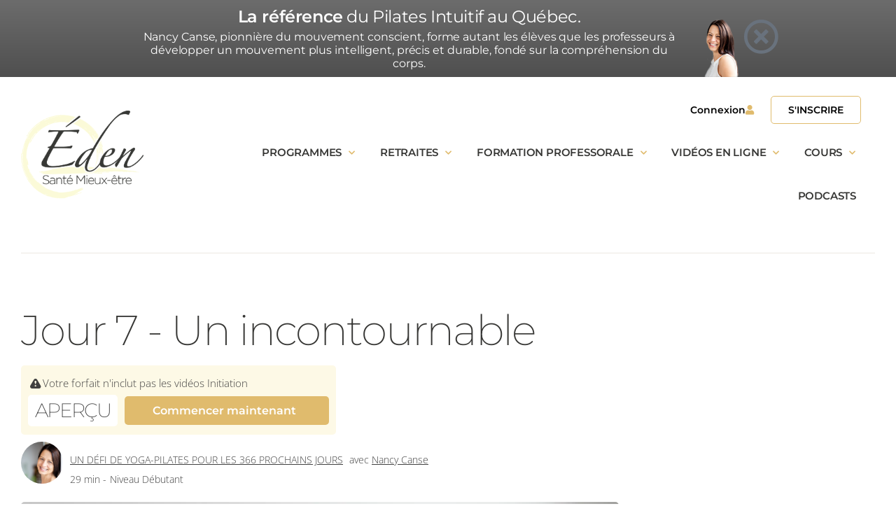

--- FILE ---
content_type: text/html; charset=UTF-8
request_url: https://edensantemieuxetre.com/video/pilates-fondement-mobilite-articulaire-nancy-canse/
body_size: 32189
content:
    
<!DOCTYPE html>
<html lang="fr-FR">
<head>
	<meta charset="UTF-8">
	<meta name="viewport" content="width=device-width, initial-scale=1">
	<link rel="profile" href="https://gmpg.org/xfn/11">

	<title>Jour 7 - Un incontournable - Éden Santé Mieux-être</title>
<meta name='robots' content='max-image-preview:large, max-snippet:-1, max-video-preview:-1' />
	<style>img:is([sizes="auto" i], [sizes^="auto," i]) { contain-intrinsic-size: 3000px 1500px }</style>
	
<!-- Google Tag Manager for WordPress by gtm4wp.com -->
<script data-cfasync="false" data-pagespeed-no-defer>
	var gtm4wp_datalayer_name = "dataLayer";
	var dataLayer = dataLayer || [];
</script>
<!-- End Google Tag Manager for WordPress by gtm4wp.com --><link rel="canonical" href="https://edensantemieuxetre.com/video/pilates-fondement-mobilite-articulaire-nancy-canse/">
<meta name="description" content="Ce cours vient trouver notre mobilité globale. Trouver l&#039;espace dans nos articulations, nos muscles et surtout sentir que notre respiration prendre toute la place qui lui revient. Une pratique qui nous permet d&#039;optimiser toutes nos activités physiques incluant nos activités du quotidien. Que vous soyez un initié ou un débutant cette pratique sera vous apporter un mieux-être dans votre corps et votre esprit.">
<meta property="og:title" content="Jour 7 - Un incontournable - Éden Santé Mieux-être">
<meta property="og:type" content="article">
<meta property="og:description" content="Ce cours vient trouver notre mobilité globale. Trouver l&#039;espace dans nos articulations, nos muscles et surtout sentir que notre respiration prendre toute la place qui lui revient. Une pratique qui nous permet d&#039;optimiser toutes nos activités physiques incluant nos activités du quotidien. Que vous soyez un initié ou un débutant cette pratique sera vous apporter un mieux-être dans votre corps et votre esprit.">
<meta property="og:url" content="https://edensantemieuxetre.com/video/pilates-fondement-mobilite-articulaire-nancy-canse/">
<meta property="og:locale" content="fr_FR">
<meta property="og:site_name" content="Éden Santé Mieux-être">
<meta property="article:published_time" content="2022-09-07T01:26:03-04:00">
<meta property="article:modified_time" content="2022-09-05T11:15:40-04:00">
<meta property="og:updated_time" content="2022-09-05T11:15:40-04:00">
<meta name="twitter:card" content="summary_large_image">
<link rel="alternate" type="application/rss+xml" title="Éden Santé Mieux-être &raquo; Flux" href="https://edensantemieuxetre.com/feed/" />
<link rel="alternate" type="application/rss+xml" title="Éden Santé Mieux-être &raquo; Flux des commentaires" href="https://edensantemieuxetre.com/comments/feed/" />
<link rel="alternate" type="application/rss+xml" title="Éden Santé Mieux-être &raquo; 7 Yoga en ligne &#8211; calendrier du mois de septembre &#8211; Abdominaux et plancher pelvien &#8211; Pilates fondement &#8211; Mobilité articulaire &#8211; Nancy Canse Flux des commentaires" href="https://edensantemieuxetre.com/video/pilates-fondement-mobilite-articulaire-nancy-canse/feed/" />
<style id='wp-emoji-styles-inline-css'>

	img.wp-smiley, img.emoji {
		display: inline !important;
		border: none !important;
		box-shadow: none !important;
		height: 1em !important;
		width: 1em !important;
		margin: 0 0.07em !important;
		vertical-align: -0.1em !important;
		background: none !important;
		padding: 0 !important;
	}
</style>
<link rel='stylesheet' id='wp-block-library-css' href='https://edensantemieuxetre.com/wp-includes/css/dist/block-library/style.min.css?ver=6.8.2' media='all' />
<style id='classic-theme-styles-inline-css'>
/*! This file is auto-generated */
.wp-block-button__link{color:#fff;background-color:#32373c;border-radius:9999px;box-shadow:none;text-decoration:none;padding:calc(.667em + 2px) calc(1.333em + 2px);font-size:1.125em}.wp-block-file__button{background:#32373c;color:#fff;text-decoration:none}
</style>
<link rel='stylesheet' id='wp-components-css' href='https://edensantemieuxetre.com/wp-includes/css/dist/components/style.min.css?ver=6.8.2' media='all' />
<link rel='stylesheet' id='wp-preferences-css' href='https://edensantemieuxetre.com/wp-includes/css/dist/preferences/style.min.css?ver=6.8.2' media='all' />
<link rel='stylesheet' id='wp-block-editor-css' href='https://edensantemieuxetre.com/wp-includes/css/dist/block-editor/style.min.css?ver=6.8.2' media='all' />
<link rel='stylesheet' id='popup-maker-block-library-style-css' href='https://edensantemieuxetre.com/wp-content/plugins/popup-maker/dist/packages/block-library-style.css?ver=dbea705cfafe089d65f1' media='all' />
<style id='global-styles-inline-css'>
:root{--wp--preset--aspect-ratio--square: 1;--wp--preset--aspect-ratio--4-3: 4/3;--wp--preset--aspect-ratio--3-4: 3/4;--wp--preset--aspect-ratio--3-2: 3/2;--wp--preset--aspect-ratio--2-3: 2/3;--wp--preset--aspect-ratio--16-9: 16/9;--wp--preset--aspect-ratio--9-16: 9/16;--wp--preset--color--black: #000000;--wp--preset--color--cyan-bluish-gray: #abb8c3;--wp--preset--color--white: #ffffff;--wp--preset--color--pale-pink: #f78da7;--wp--preset--color--vivid-red: #cf2e2e;--wp--preset--color--luminous-vivid-orange: #ff6900;--wp--preset--color--luminous-vivid-amber: #fcb900;--wp--preset--color--light-green-cyan: #7bdcb5;--wp--preset--color--vivid-green-cyan: #00d084;--wp--preset--color--pale-cyan-blue: #8ed1fc;--wp--preset--color--vivid-cyan-blue: #0693e3;--wp--preset--color--vivid-purple: #9b51e0;--wp--preset--gradient--vivid-cyan-blue-to-vivid-purple: linear-gradient(135deg,rgba(6,147,227,1) 0%,rgb(155,81,224) 100%);--wp--preset--gradient--light-green-cyan-to-vivid-green-cyan: linear-gradient(135deg,rgb(122,220,180) 0%,rgb(0,208,130) 100%);--wp--preset--gradient--luminous-vivid-amber-to-luminous-vivid-orange: linear-gradient(135deg,rgba(252,185,0,1) 0%,rgba(255,105,0,1) 100%);--wp--preset--gradient--luminous-vivid-orange-to-vivid-red: linear-gradient(135deg,rgba(255,105,0,1) 0%,rgb(207,46,46) 100%);--wp--preset--gradient--very-light-gray-to-cyan-bluish-gray: linear-gradient(135deg,rgb(238,238,238) 0%,rgb(169,184,195) 100%);--wp--preset--gradient--cool-to-warm-spectrum: linear-gradient(135deg,rgb(74,234,220) 0%,rgb(151,120,209) 20%,rgb(207,42,186) 40%,rgb(238,44,130) 60%,rgb(251,105,98) 80%,rgb(254,248,76) 100%);--wp--preset--gradient--blush-light-purple: linear-gradient(135deg,rgb(255,206,236) 0%,rgb(152,150,240) 100%);--wp--preset--gradient--blush-bordeaux: linear-gradient(135deg,rgb(254,205,165) 0%,rgb(254,45,45) 50%,rgb(107,0,62) 100%);--wp--preset--gradient--luminous-dusk: linear-gradient(135deg,rgb(255,203,112) 0%,rgb(199,81,192) 50%,rgb(65,88,208) 100%);--wp--preset--gradient--pale-ocean: linear-gradient(135deg,rgb(255,245,203) 0%,rgb(182,227,212) 50%,rgb(51,167,181) 100%);--wp--preset--gradient--electric-grass: linear-gradient(135deg,rgb(202,248,128) 0%,rgb(113,206,126) 100%);--wp--preset--gradient--midnight: linear-gradient(135deg,rgb(2,3,129) 0%,rgb(40,116,252) 100%);--wp--preset--font-size--small: 13px;--wp--preset--font-size--medium: 20px;--wp--preset--font-size--large: 36px;--wp--preset--font-size--x-large: 42px;--wp--preset--spacing--20: 0.44rem;--wp--preset--spacing--30: 0.67rem;--wp--preset--spacing--40: 1rem;--wp--preset--spacing--50: 1.5rem;--wp--preset--spacing--60: 2.25rem;--wp--preset--spacing--70: 3.38rem;--wp--preset--spacing--80: 5.06rem;--wp--preset--shadow--natural: 6px 6px 9px rgba(0, 0, 0, 0.2);--wp--preset--shadow--deep: 12px 12px 50px rgba(0, 0, 0, 0.4);--wp--preset--shadow--sharp: 6px 6px 0px rgba(0, 0, 0, 0.2);--wp--preset--shadow--outlined: 6px 6px 0px -3px rgba(255, 255, 255, 1), 6px 6px rgba(0, 0, 0, 1);--wp--preset--shadow--crisp: 6px 6px 0px rgba(0, 0, 0, 1);}:where(.is-layout-flex){gap: 0.5em;}:where(.is-layout-grid){gap: 0.5em;}body .is-layout-flex{display: flex;}.is-layout-flex{flex-wrap: wrap;align-items: center;}.is-layout-flex > :is(*, div){margin: 0;}body .is-layout-grid{display: grid;}.is-layout-grid > :is(*, div){margin: 0;}:where(.wp-block-columns.is-layout-flex){gap: 2em;}:where(.wp-block-columns.is-layout-grid){gap: 2em;}:where(.wp-block-post-template.is-layout-flex){gap: 1.25em;}:where(.wp-block-post-template.is-layout-grid){gap: 1.25em;}.has-black-color{color: var(--wp--preset--color--black) !important;}.has-cyan-bluish-gray-color{color: var(--wp--preset--color--cyan-bluish-gray) !important;}.has-white-color{color: var(--wp--preset--color--white) !important;}.has-pale-pink-color{color: var(--wp--preset--color--pale-pink) !important;}.has-vivid-red-color{color: var(--wp--preset--color--vivid-red) !important;}.has-luminous-vivid-orange-color{color: var(--wp--preset--color--luminous-vivid-orange) !important;}.has-luminous-vivid-amber-color{color: var(--wp--preset--color--luminous-vivid-amber) !important;}.has-light-green-cyan-color{color: var(--wp--preset--color--light-green-cyan) !important;}.has-vivid-green-cyan-color{color: var(--wp--preset--color--vivid-green-cyan) !important;}.has-pale-cyan-blue-color{color: var(--wp--preset--color--pale-cyan-blue) !important;}.has-vivid-cyan-blue-color{color: var(--wp--preset--color--vivid-cyan-blue) !important;}.has-vivid-purple-color{color: var(--wp--preset--color--vivid-purple) !important;}.has-black-background-color{background-color: var(--wp--preset--color--black) !important;}.has-cyan-bluish-gray-background-color{background-color: var(--wp--preset--color--cyan-bluish-gray) !important;}.has-white-background-color{background-color: var(--wp--preset--color--white) !important;}.has-pale-pink-background-color{background-color: var(--wp--preset--color--pale-pink) !important;}.has-vivid-red-background-color{background-color: var(--wp--preset--color--vivid-red) !important;}.has-luminous-vivid-orange-background-color{background-color: var(--wp--preset--color--luminous-vivid-orange) !important;}.has-luminous-vivid-amber-background-color{background-color: var(--wp--preset--color--luminous-vivid-amber) !important;}.has-light-green-cyan-background-color{background-color: var(--wp--preset--color--light-green-cyan) !important;}.has-vivid-green-cyan-background-color{background-color: var(--wp--preset--color--vivid-green-cyan) !important;}.has-pale-cyan-blue-background-color{background-color: var(--wp--preset--color--pale-cyan-blue) !important;}.has-vivid-cyan-blue-background-color{background-color: var(--wp--preset--color--vivid-cyan-blue) !important;}.has-vivid-purple-background-color{background-color: var(--wp--preset--color--vivid-purple) !important;}.has-black-border-color{border-color: var(--wp--preset--color--black) !important;}.has-cyan-bluish-gray-border-color{border-color: var(--wp--preset--color--cyan-bluish-gray) !important;}.has-white-border-color{border-color: var(--wp--preset--color--white) !important;}.has-pale-pink-border-color{border-color: var(--wp--preset--color--pale-pink) !important;}.has-vivid-red-border-color{border-color: var(--wp--preset--color--vivid-red) !important;}.has-luminous-vivid-orange-border-color{border-color: var(--wp--preset--color--luminous-vivid-orange) !important;}.has-luminous-vivid-amber-border-color{border-color: var(--wp--preset--color--luminous-vivid-amber) !important;}.has-light-green-cyan-border-color{border-color: var(--wp--preset--color--light-green-cyan) !important;}.has-vivid-green-cyan-border-color{border-color: var(--wp--preset--color--vivid-green-cyan) !important;}.has-pale-cyan-blue-border-color{border-color: var(--wp--preset--color--pale-cyan-blue) !important;}.has-vivid-cyan-blue-border-color{border-color: var(--wp--preset--color--vivid-cyan-blue) !important;}.has-vivid-purple-border-color{border-color: var(--wp--preset--color--vivid-purple) !important;}.has-vivid-cyan-blue-to-vivid-purple-gradient-background{background: var(--wp--preset--gradient--vivid-cyan-blue-to-vivid-purple) !important;}.has-light-green-cyan-to-vivid-green-cyan-gradient-background{background: var(--wp--preset--gradient--light-green-cyan-to-vivid-green-cyan) !important;}.has-luminous-vivid-amber-to-luminous-vivid-orange-gradient-background{background: var(--wp--preset--gradient--luminous-vivid-amber-to-luminous-vivid-orange) !important;}.has-luminous-vivid-orange-to-vivid-red-gradient-background{background: var(--wp--preset--gradient--luminous-vivid-orange-to-vivid-red) !important;}.has-very-light-gray-to-cyan-bluish-gray-gradient-background{background: var(--wp--preset--gradient--very-light-gray-to-cyan-bluish-gray) !important;}.has-cool-to-warm-spectrum-gradient-background{background: var(--wp--preset--gradient--cool-to-warm-spectrum) !important;}.has-blush-light-purple-gradient-background{background: var(--wp--preset--gradient--blush-light-purple) !important;}.has-blush-bordeaux-gradient-background{background: var(--wp--preset--gradient--blush-bordeaux) !important;}.has-luminous-dusk-gradient-background{background: var(--wp--preset--gradient--luminous-dusk) !important;}.has-pale-ocean-gradient-background{background: var(--wp--preset--gradient--pale-ocean) !important;}.has-electric-grass-gradient-background{background: var(--wp--preset--gradient--electric-grass) !important;}.has-midnight-gradient-background{background: var(--wp--preset--gradient--midnight) !important;}.has-small-font-size{font-size: var(--wp--preset--font-size--small) !important;}.has-medium-font-size{font-size: var(--wp--preset--font-size--medium) !important;}.has-large-font-size{font-size: var(--wp--preset--font-size--large) !important;}.has-x-large-font-size{font-size: var(--wp--preset--font-size--x-large) !important;}
:where(.wp-block-post-template.is-layout-flex){gap: 1.25em;}:where(.wp-block-post-template.is-layout-grid){gap: 1.25em;}
:where(.wp-block-columns.is-layout-flex){gap: 2em;}:where(.wp-block-columns.is-layout-grid){gap: 2em;}
:root :where(.wp-block-pullquote){font-size: 1.5em;line-height: 1.6;}
</style>
<link rel='stylesheet' id='slick-css' href='https://edensantemieuxetre.com/wp-content/plugins/advanced-category-listing-for-elementor/assets/css/slick.css?ver=1.0' media='' />
<link rel='stylesheet' id='slick-theme-css' href='https://edensantemieuxetre.com/wp-content/plugins/advanced-category-listing-for-elementor/assets/css/slick-theme.css?ver=1.0' media='' />
<link rel='stylesheet' id='acle-style-css' href='https://edensantemieuxetre.com/wp-content/plugins/advanced-category-listing-for-elementor/assets/css/acle-frontend.css?ver=1.0' media='' />
<link rel='stylesheet' id='webui-popover-css' href='https://edensantemieuxetre.com/wp-content/plugins/lifterlms/assets/vendor/webui-popover/jquery.webui-popover.min.css?ver=1.2.15' media='all' />
<link rel='stylesheet' id='lifterlms-styles-css' href='https://edensantemieuxetre.com/wp-content/plugins/lifterlms/assets/css/lifterlms.min.css?ver=8.0.7' media='all' />
<link rel='stylesheet' id='ccc_my_favorite-select-css' href='https://edensantemieuxetre.com/wp-content/plugins/my-favorites/assets/select.css?ver=1.4.3' media='all' />
<link rel='stylesheet' id='elementor-icons-css' href='https://edensantemieuxetre.com/wp-content/plugins/elementor/assets/lib/eicons/css/elementor-icons.min.css?ver=5.43.0' media='all' />
<link rel='stylesheet' id='elementor-frontend-css' href='https://edensantemieuxetre.com/wp-content/plugins/elementor/assets/css/frontend.min.css?ver=3.31.1' media='all' />
<link rel='stylesheet' id='elementor-post-18-css' href='https://edensantemieuxetre.com/wp-content/uploads/elementor/css/post-18.css?ver=1767800574' media='all' />
<link rel='stylesheet' id='boostify-sticky-style-css' href='https://edensantemieuxetre.com/wp-content/plugins/boostify-header-footer-builder/assets/css/elementor/sticky.css?ver=1.4.1' media='all' />
<link rel='stylesheet' id='search-filter-plugin-styles-css' href='https://edensantemieuxetre.com/wp-content/plugins/search-filter-pro/public/assets/css/search-filter.min.css?ver=2.5.21' media='all' />
<link rel='stylesheet' id='edem-style-css' href='https://edensantemieuxetre.com/wp-content/themes/edem/style.css?ver=1.0.0' media='all' />
<link rel='stylesheet' id='fontello-css' href='https://edensantemieuxetre.com/wp-content/themes/edem/stylesheets/fontello.css?ver=1.1' media='all' />
<link rel='stylesheet' id='widget-heading-css' href='https://edensantemieuxetre.com/wp-content/plugins/elementor/assets/css/widget-heading.min.css?ver=3.31.1' media='all' />
<link rel='stylesheet' id='widget-image-css' href='https://edensantemieuxetre.com/wp-content/plugins/elementor/assets/css/widget-image.min.css?ver=3.31.1' media='all' />
<link rel='stylesheet' id='widget-nav-menu-css' href='https://edensantemieuxetre.com/wp-content/plugins/elementor-pro/assets/css/widget-nav-menu.min.css?ver=3.31.0' media='all' />
<link rel='stylesheet' id='widget-icon-list-css' href='https://edensantemieuxetre.com/wp-content/plugins/elementor/assets/css/widget-icon-list.min.css?ver=3.31.1' media='all' />
<link rel='stylesheet' id='widget-social-icons-css' href='https://edensantemieuxetre.com/wp-content/plugins/elementor/assets/css/widget-social-icons.min.css?ver=3.31.1' media='all' />
<link rel='stylesheet' id='e-apple-webkit-css' href='https://edensantemieuxetre.com/wp-content/plugins/elementor/assets/css/conditionals/apple-webkit.min.css?ver=3.31.1' media='all' />
<link rel='stylesheet' id='elementor-post-16686-css' href='https://edensantemieuxetre.com/wp-content/uploads/elementor/css/post-16686.css?ver=1767842189' media='all' />
<link rel='stylesheet' id='elementor-post-122-css' href='https://edensantemieuxetre.com/wp-content/uploads/elementor/css/post-122.css?ver=1767842671' media='all' />
<link rel='stylesheet' id='tablepress-default-css' href='https://edensantemieuxetre.com/wp-content/tablepress-combined.min.css?ver=23' media='all' />
<link rel='stylesheet' id='fontawesome-5-free-css' href='https://edensantemieuxetre.com/wp-content/plugins/boostify-header-footer-builder/assets/css/fontawesome/fontawesome.css?ver=1.4.1' media='all' />
<link rel='stylesheet' id='boostify-hf-nav-menu-css-css' href='https://edensantemieuxetre.com/wp-content/plugins/boostify-header-footer-builder/assets/css/elementor/nav-menu.css?ver=1.4.1' media='all' />
<link rel='stylesheet' id='boostify-hf-search-css' href='https://edensantemieuxetre.com/wp-content/plugins/boostify-header-footer-builder/assets/css/elementor/search.css?ver=1.4.1' media='all' />
<link rel='stylesheet' id='boostify-hf-style-css' href='https://edensantemieuxetre.com/wp-content/plugins/boostify-header-footer-builder/assets/css/style.css?ver=1.4.1' media='all' />
<link rel='stylesheet' id='boostify-hf-cart-icon-css' href='https://edensantemieuxetre.com/wp-content/plugins/boostify-header-footer-builder/assets/css/elementor/cart-icon.css?ver=1.4.1' media='all' />
<link rel='stylesheet' id='ionicons-css' href='https://edensantemieuxetre.com/wp-content/plugins/boostify-header-footer-builder//assets/css/ionicons.css?ver=1.4.1' media='all' />
<link rel='stylesheet' id='fontawesome-css' href='https://edensantemieuxetre.com/wp-content/plugins/boostify-header-footer-builder//assets/css/awesome.css?ver=1.4.1' media='all' />
<link rel='stylesheet' id='ecs-styles-css' href='https://edensantemieuxetre.com/wp-content/plugins/ele-custom-skin/assets/css/ecs-style.css?ver=3.1.9' media='all' />
<link rel='stylesheet' id='elementor-post-1442-css' href='https://edensantemieuxetre.com/wp-content/uploads/elementor/css/post-1442.css?ver=1613427109' media='all' />
<link rel='stylesheet' id='elementor-post-6314-css' href='https://edensantemieuxetre.com/wp-content/uploads/elementor/css/post-6314.css?ver=1665100178' media='all' />
<link rel='stylesheet' id='elementor-gf-local-opensans-css' href='https://edensantemieuxetre.com/wp-content/uploads/elementor/google-fonts/css/opensans.css?ver=1746584278' media='all' />
<link rel='stylesheet' id='elementor-gf-local-montserrat-css' href='https://edensantemieuxetre.com/wp-content/uploads/elementor/google-fonts/css/montserrat.css?ver=1746584290' media='all' />
<link rel='stylesheet' id='elementor-icons-shared-0-css' href='https://edensantemieuxetre.com/wp-content/plugins/elementor/assets/lib/font-awesome/css/fontawesome.min.css?ver=5.15.3' media='all' />
<link rel='stylesheet' id='elementor-icons-fa-regular-css' href='https://edensantemieuxetre.com/wp-content/plugins/elementor/assets/lib/font-awesome/css/regular.min.css?ver=5.15.3' media='all' />
<link rel='stylesheet' id='elementor-icons-fa-solid-css' href='https://edensantemieuxetre.com/wp-content/plugins/elementor/assets/lib/font-awesome/css/solid.min.css?ver=5.15.3' media='all' />
<link rel='stylesheet' id='elementor-icons-fa-brands-css' href='https://edensantemieuxetre.com/wp-content/plugins/elementor/assets/lib/font-awesome/css/brands.min.css?ver=5.15.3' media='all' />
<!--n2css--><!--n2js--><script data-cfasync="false" src="https://edensantemieuxetre.com/wp-includes/js/jquery/jquery.min.js?ver=3.7.1" id="jquery-core-js"></script>
<script data-cfasync="false" src="https://edensantemieuxetre.com/wp-includes/js/jquery/jquery-migrate.min.js?ver=3.4.1" id="jquery-migrate-js"></script>
<script id="search-filter-elementor-js-extra">
var SFE_DATA = {"ajax_url":"https:\/\/edensantemieuxetre.com\/wp-admin\/admin-ajax.php","home_url":"https:\/\/edensantemieuxetre.com\/"};
</script>
<script src="https://edensantemieuxetre.com/wp-content/plugins/search-filter-elementor/assets/v2/js/search-filter-elementor.js?ver=1.3.4" id="search-filter-elementor-js"></script>
<script id="search-filter-plugin-build-js-extra">
var SF_LDATA = {"ajax_url":"https:\/\/edensantemieuxetre.com\/wp-admin\/admin-ajax.php","home_url":"https:\/\/edensantemieuxetre.com\/","extensions":["search-filter-elementor"]};
</script>
<script src="https://edensantemieuxetre.com/wp-content/plugins/search-filter-pro/public/assets/js/search-filter-build.min.js?ver=2.5.21" id="search-filter-plugin-build-js"></script>
<script src="https://edensantemieuxetre.com/wp-content/plugins/search-filter-pro/public/assets/js/chosen.jquery.min.js?ver=2.5.21" id="search-filter-plugin-chosen-js"></script>
<script src="https://edensantemieuxetre.com/wp-content/plugins/boostify-header-footer-builder/assets/js/sticky.min.js?ver=1.4.1" id="boostify-hf-sticky-js"></script>
<script src="https://edensantemieuxetre.com/wp-content/plugins/responsive-menu-pro/public/js/noscroll.js" id="responsive-menu-pro-noscroll-js"></script>
<script id="ecs_ajax_load-js-extra">
var ecs_ajax_params = {"ajaxurl":"https:\/\/edensantemieuxetre.com\/wp-admin\/admin-ajax.php","posts":"{\"page\":0,\"video\":\"pilates-fondement-mobilite-articulaire-nancy-canse\",\"post_type\":\"video\",\"name\":\"pilates-fondement-mobilite-articulaire-nancy-canse\",\"error\":\"\",\"m\":\"\",\"p\":0,\"post_parent\":\"\",\"subpost\":\"\",\"subpost_id\":\"\",\"attachment\":\"\",\"attachment_id\":0,\"pagename\":\"\",\"page_id\":0,\"second\":\"\",\"minute\":\"\",\"hour\":\"\",\"day\":0,\"monthnum\":0,\"year\":0,\"w\":0,\"category_name\":\"\",\"tag\":\"\",\"cat\":\"\",\"tag_id\":\"\",\"author\":\"\",\"author_name\":\"\",\"feed\":\"\",\"tb\":\"\",\"paged\":0,\"meta_key\":\"\",\"meta_value\":\"\",\"preview\":\"\",\"s\":\"\",\"sentence\":\"\",\"title\":\"\",\"fields\":\"all\",\"menu_order\":\"\",\"embed\":\"\",\"category__in\":[],\"category__not_in\":[],\"category__and\":[],\"post__in\":[],\"post__not_in\":[],\"post_name__in\":[],\"tag__in\":[],\"tag__not_in\":[],\"tag__and\":[],\"tag_slug__in\":[],\"tag_slug__and\":[],\"post_parent__in\":[],\"post_parent__not_in\":[],\"author__in\":[],\"author__not_in\":[],\"search_columns\":[],\"ignore_sticky_posts\":false,\"suppress_filters\":false,\"cache_results\":true,\"update_post_term_cache\":true,\"update_menu_item_cache\":false,\"lazy_load_term_meta\":true,\"update_post_meta_cache\":true,\"posts_per_page\":9,\"nopaging\":false,\"comments_per_page\":\"50\",\"no_found_rows\":false,\"order\":\"DESC\"}"};
</script>
<script src="https://edensantemieuxetre.com/wp-content/plugins/ele-custom-skin/assets/js/ecs_ajax_pagination.js?ver=3.1.9" id="ecs_ajax_load-js"></script>
<script src="https://edensantemieuxetre.com/wp-content/plugins/ele-custom-skin/assets/js/ecs.js?ver=3.1.9" id="ecs-script-js"></script>
<link rel="https://api.w.org/" href="https://edensantemieuxetre.com/wp-json/" /><link rel="alternate" title="JSON" type="application/json" href="https://edensantemieuxetre.com/wp-json/wp/v2/video/6034" /><link rel="EditURI" type="application/rsd+xml" title="RSD" href="https://edensantemieuxetre.com/xmlrpc.php?rsd" />
<meta name="generator" content="WordPress 6.8.2" />
<link rel='shortlink' href='https://edensantemieuxetre.com/?p=6034' />
<link rel="alternate" title="oEmbed (JSON)" type="application/json+oembed" href="https://edensantemieuxetre.com/wp-json/oembed/1.0/embed?url=https%3A%2F%2Fedensantemieuxetre.com%2Fvideo%2Fpilates-fondement-mobilite-articulaire-nancy-canse%2F" />
<link rel="alternate" title="oEmbed (XML)" type="text/xml+oembed" href="https://edensantemieuxetre.com/wp-json/oembed/1.0/embed?url=https%3A%2F%2Fedensantemieuxetre.com%2Fvideo%2Fpilates-fondement-mobilite-articulaire-nancy-canse%2F&#038;format=xml" />
<script type="text/javascript" data-cfasync="false">__ARMDDURL = "https://edensantemieuxetre.com/wp-content/plugins/armemberdigitaldownload";</script><meta name="ti-site-data" content="[base64]" />
<!-- Google Tag Manager for WordPress by gtm4wp.com -->
<!-- GTM Container placement set to automatic -->
<script data-cfasync="false" data-pagespeed-no-defer>
	var dataLayer_content = {"pagePostType":"video","pagePostType2":"single-video","pagePostAuthor":"Nancy Canse"};
	dataLayer.push( dataLayer_content );
</script>
<script data-cfasync="false" data-pagespeed-no-defer>
(function(w,d,s,l,i){w[l]=w[l]||[];w[l].push({'gtm.start':
new Date().getTime(),event:'gtm.js'});var f=d.getElementsByTagName(s)[0],
j=d.createElement(s),dl=l!='dataLayer'?'&l='+l:'';j.async=true;j.src=
'//www.googletagmanager.com/gtm.js?id='+i+dl;f.parentNode.insertBefore(j,f);
})(window,document,'script','dataLayer','GTM-PQBDS5V7');
</script>
<!-- End Google Tag Manager for WordPress by gtm4wp.com --><meta property="og:image" content="https://edensantemieuxetre.com/wp-content/uploads/2022/09/Copie-de-Copie-de-Yoga-flow-en-ligne-15.jpg"><meta name="generator" content="Elementor 3.31.1; features: additional_custom_breakpoints, e_element_cache; settings: css_print_method-external, google_font-enabled, font_display-auto">
<script>
document.addEventListener('DOMContentLoaded', function () {
  const banner = document.querySelector('.dismiss-banner');
  const close = document.querySelector('.dismiss-banner-close');

  if (banner && close) {
    close.addEventListener('click', function () {
      banner.style.display = 'none';
    });
  }
});
</script>
			<style>
				.e-con.e-parent:nth-of-type(n+4):not(.e-lazyloaded):not(.e-no-lazyload),
				.e-con.e-parent:nth-of-type(n+4):not(.e-lazyloaded):not(.e-no-lazyload) * {
					background-image: none !important;
				}
				@media screen and (max-height: 1024px) {
					.e-con.e-parent:nth-of-type(n+3):not(.e-lazyloaded):not(.e-no-lazyload),
					.e-con.e-parent:nth-of-type(n+3):not(.e-lazyloaded):not(.e-no-lazyload) * {
						background-image: none !important;
					}
				}
				@media screen and (max-height: 640px) {
					.e-con.e-parent:nth-of-type(n+2):not(.e-lazyloaded):not(.e-no-lazyload),
					.e-con.e-parent:nth-of-type(n+2):not(.e-lazyloaded):not(.e-no-lazyload) * {
						background-image: none !important;
					}
				}
			</style>
					<style type="text/css">
					.site-title,
			.site-description {
				position: absolute;
				clip: rect(1px, 1px, 1px, 1px);
				}
					</style>
		<script id="cijs">!function (i, m, p, c, t) {
        c = i.createElement(m), t = i.getElementsByTagName(m)[0], c.async = 1, c.src = p, c.type="module", t.parentNode.insertBefore(c, t)
        }(document, "script", "https://app.cyberimpact.com/form/api.js?T71aEX4BUEJ45oDh3RRMVT_Aho2_pEbqg-DRzQTMNHyg0KKgy6Yh3HPRI2PjMa8BeEY-d8fiUikJkgsLrr_TYQ~~");</script>
<link rel="icon" href="https://edensantemieuxetre.com/wp-content/uploads/2020/12/favicon-150x150.png" sizes="32x32" />
<link rel="icon" href="https://edensantemieuxetre.com/wp-content/uploads/2020/12/favicon-300x300.png" sizes="192x192" />
<link rel="apple-touch-icon" href="https://edensantemieuxetre.com/wp-content/uploads/2020/12/favicon-300x300.png" />
<meta name="msapplication-TileImage" content="https://edensantemieuxetre.com/wp-content/uploads/2020/12/favicon-300x300.png" />
<style>button#responsive-menu-pro-button,
#responsive-menu-pro-container {
    display: none;
    -webkit-text-size-adjust: 100%;
}

#responsive-menu-pro-container {
    z-index: 99998;
}

@media screen and (max-width: 1024px) {

    #responsive-menu-pro-container {
        display: block;
        position: fixed;
        top: 0;
        bottom: 0;
                padding-bottom: 5px;
        margin-bottom: -5px;
        outline: 1px solid transparent;
        overflow-y: auto;
        overflow-x: hidden;
    }

    #responsive-menu-pro-container .responsive-menu-pro-search-box {
        width: 100%;
        padding: 0 2%;
        border-radius: 2px;
        height: 50px;
        -webkit-appearance: none;
    }

    #responsive-menu-pro-container.push-left,
    #responsive-menu-pro-container.slide-left {
        transform: translateX(-100%);
        -ms-transform: translateX(-100%);
        -webkit-transform: translateX(-100%);
        -moz-transform: translateX(-100%);
    }

    .responsive-menu-pro-open #responsive-menu-pro-container.push-left,
    .responsive-menu-pro-open #responsive-menu-pro-container.slide-left {
        transform: translateX(0);
        -ms-transform: translateX(0);
        -webkit-transform: translateX(0);
        -moz-transform: translateX(0);
    }

    #responsive-menu-pro-container.push-top,
    #responsive-menu-pro-container.slide-top {
        transform: translateY(-100%);
        -ms-transform: translateY(-100%);
        -webkit-transform: translateY(-100%);
        -moz-transform: translateY(-100%);
    }

    .responsive-menu-pro-open #responsive-menu-pro-container.push-top,
    .responsive-menu-pro-open #responsive-menu-pro-container.slide-top {
        transform: translateY(0);
        -ms-transform: translateY(0);
        -webkit-transform: translateY(0);
        -moz-transform: translateY(0);
    }

    #responsive-menu-pro-container.push-right,
    #responsive-menu-pro-container.slide-right {
        transform: translateX(100%);
        -ms-transform: translateX(100%);
        -webkit-transform: translateX(100%);
        -moz-transform: translateX(100%);
    }

    .responsive-menu-pro-open #responsive-menu-pro-container.push-right,
    .responsive-menu-pro-open #responsive-menu-pro-container.slide-right {
        transform: translateX(0);
        -ms-transform: translateX(0);
        -webkit-transform: translateX(0);
        -moz-transform: translateX(0);
    }

    #responsive-menu-pro-container.push-bottom,
    #responsive-menu-pro-container.slide-bottom {
        transform: translateY(100%);
        -ms-transform: translateY(100%);
        -webkit-transform: translateY(100%);
        -moz-transform: translateY(100%);
    }

    .responsive-menu-pro-open #responsive-menu-pro-container.push-bottom,
    .responsive-menu-pro-open #responsive-menu-pro-container.slide-bottom {
        transform: translateY(0);
        -ms-transform: translateY(0);
        -webkit-transform: translateY(0);
        -moz-transform: translateY(0);
    }

    #responsive-menu-pro-container,
    #responsive-menu-pro-container:before,
    #responsive-menu-pro-container:after,
    #responsive-menu-pro-container *,
    #responsive-menu-pro-container *:before,
    #responsive-menu-pro-container *:after {
        box-sizing: border-box;
        margin: 0;
        padding: 0;
    }

    #responsive-menu-pro-container #responsive-menu-pro-search-box,
    #responsive-menu-pro-container #responsive-menu-pro-additional-content,
    #responsive-menu-pro-container #responsive-menu-pro-title {
        padding: 25px 5%;
    }

    #responsive-menu-pro-container #responsive-menu-pro,
    #responsive-menu-pro-container #responsive-menu-pro ul {
        width: 100%;
   }

    #responsive-menu-pro-container #responsive-menu-pro ul.responsive-menu-pro-submenu {
        display: none;
    }

    #responsive-menu-pro-container #responsive-menu-pro ul.responsive-menu-pro-submenu.responsive-menu-pro-submenu-open {
     display: block;
    }

            #responsive-menu-pro-container #responsive-menu-pro ul.responsive-menu-pro-submenu-depth-1 a.responsive-menu-pro-item-link {
            padding-left: 10%;
        }

        #responsive-menu-pro-container #responsive-menu-pro ul.responsive-menu-pro-submenu-depth-2 a.responsive-menu-pro-item-link {
            padding-left: 15%;
        }

        #responsive-menu-pro-container #responsive-menu-pro ul.responsive-menu-pro-submenu-depth-3 a.responsive-menu-pro-item-link {
            padding-left: 20%;
        }

        #responsive-menu-pro-container #responsive-menu-pro ul.responsive-menu-pro-submenu-depth-4 a.responsive-menu-pro-item-link {
            padding-left: 25%;
        }

        #responsive-menu-pro-container #responsive-menu-pro ul.responsive-menu-pro-submenu-depth-5 a.responsive-menu-pro-item-link {
            padding-left: 30%;
        }
    
    #responsive-menu-pro-container li.responsive-menu-pro-item {
        width: 100%;
        list-style: none;
    }

    #responsive-menu-pro-container li.responsive-menu-pro-item a {
        width: 100%;
        display: block;
        text-decoration: none;
        position: relative;
    }

    #responsive-menu-pro-container #responsive-menu-pro li.responsive-menu-pro-item a {
                    padding: 0   5%;
            }

    #responsive-menu-pro-container .responsive-menu-pro-submenu li.responsive-menu-pro-item a {
                    padding: 0   5%;
            }


    #responsive-menu-pro-container li.responsive-menu-pro-item a .glyphicon,
    #responsive-menu-pro-container li.responsive-menu-pro-item a .fab,
    #responsive-menu-pro-container li.responsive-menu-pro-item a .fas {
        margin-right: 15px;
    }

    #responsive-menu-pro-container li.responsive-menu-pro-item a .responsive-menu-pro-subarrow {
        position: absolute;
        top: 0;
        bottom: 0;
        text-align: center;
        overflow: hidden;
    }

    #responsive-menu-pro-container li.responsive-menu-pro-item a .responsive-menu-pro-subarrow .glyphicon,
    #responsive-menu-pro-container li.responsive-menu-pro-item a .responsive-menu-pro-subarrow .fab,
    #responsive-menu-pro-container li.responsive-menu-pro-item a .responsive-menu-pro-subarrow .fas {
        margin-right: 0;
    }

    button#responsive-menu-pro-button .responsive-menu-pro-button-icon-inactive {
        display: none;
    }

    button#responsive-menu-pro-button {
        z-index: 99999;
        display: none;
        overflow: hidden;
        outline: none;
    }

    button#responsive-menu-pro-button img {
        max-width: 100%;
    }

    .responsive-menu-pro-label {
        display: inline-block;
        font-weight: 600;
        margin: 0 5px;
        vertical-align: middle;
        pointer-events: none;
    }

    .responsive-menu-pro-accessible {
        display: inline-block;
    }

    .responsive-menu-pro-accessible .responsive-menu-pro-box {
        display: inline-block;
        vertical-align: middle;
    }

    .responsive-menu-pro-label.responsive-menu-pro-label-top,
    .responsive-menu-pro-label.responsive-menu-pro-label-bottom {
        display: block;
        margin: 0 auto;
    }

    button#responsive-menu-pro-button {
        padding: 0 0;
        display: inline-block;
        cursor: pointer;
        transition-property: opacity, filter;
        transition-duration: 0.15s;
        transition-timing-function: linear;
        font: inherit;
        color: inherit;
        text-transform: none;
        background-color: transparent;
        border: 0;
        margin: 0;
    }

    .responsive-menu-pro-box {
        width: 25px;
        height: 19px;
        display: inline-block;
        position: relative;
    }

    .responsive-menu-pro-inner {
        display: block;
        top: 50%;
        margin-top: -1.5px;
    }

    .responsive-menu-pro-inner,
    .responsive-menu-pro-inner::before,
    .responsive-menu-pro-inner::after {
        width: 25px;
        height: 3px;
        background-color: #ffffff;
        border-radius: 4px;
        position: absolute;
        transition-property: transform;
        transition-duration: 0.15s;
        transition-timing-function: ease;
    }

    .responsive-menu-pro-open .responsive-menu-pro-inner,
    .responsive-menu-pro-open .responsive-menu-pro-inner::before,
    .responsive-menu-pro-open .responsive-menu-pro-inner::after {
        background-color: #ffffff;
    }

    button#responsive-menu-pro-button:hover .responsive-menu-pro-inner,
    button#responsive-menu-pro-button:hover .responsive-menu-pro-inner::before,
    button#responsive-menu-pro-button:hover .responsive-menu-pro-inner::after,
    button#responsive-menu-pro-button:hover .responsive-menu-pro-open .responsive-menu-pro-inner,
    button#responsive-menu-pro-button:hover .responsive-menu-pro-open .responsive-menu-pro-inner::before,
    button#responsive-menu-pro-button:hover .responsive-menu-pro-open .responsive-menu-pro-inner::after,
    button#responsive-menu-pro-button:focus .responsive-menu-pro-inner,
    button#responsive-menu-pro-button:focus .responsive-menu-pro-inner::before,
    button#responsive-menu-pro-button:focus .responsive-menu-pro-inner::after,
    button#responsive-menu-pro-button:focus .responsive-menu-pro-open .responsive-menu-pro-inner,
    button#responsive-menu-pro-button:focus .responsive-menu-pro-open .responsive-menu-pro-inner::before,
    button#responsive-menu-pro-button:focus .responsive-menu-pro-open .responsive-menu-pro-inner::after {
        background-color: #ffffff;
    }

    .responsive-menu-pro-inner::before,
    .responsive-menu-pro-inner::after {
        content: "";
        display: block;
    }

    .responsive-menu-pro-inner::before {
        top: -8px;
    }

    .responsive-menu-pro-inner::after {
        bottom: -8px;
    }

            .responsive-menu-pro-boring .responsive-menu-pro-inner,
.responsive-menu-pro-boring .responsive-menu-pro-inner::before,
.responsive-menu-pro-boring .responsive-menu-pro-inner::after {
    transition-property: none;
}

.responsive-menu-pro-boring.is-active .responsive-menu-pro-inner {
    transform: rotate(45deg);
}

.responsive-menu-pro-boring.is-active .responsive-menu-pro-inner::before {
    top: 0;
    opacity: 0;
}

.responsive-menu-pro-boring.is-active .responsive-menu-pro-inner::after {
    bottom: 0;
    transform: rotate(-90deg);
}    
    button#responsive-menu-pro-button {
        width: 55px;
        height: 55px;
        position: fixed;
        top: 15px;
        right: 5%;
        display: inline-block;
        transition: transform   0.5s, background-color   0.5s;
                   background: #000000;
            }

            .responsive-menu-pro-open button#responsive-menu-pro-button:hover,
        .responsive-menu-pro-open button#responsive-menu-pro-button:focus,
        button#responsive-menu-pro-button:hover,
        button#responsive-menu-pro-button:focus {
            background: #000000;
         }
    

            .responsive-menu-pro-open button#responsive-menu-pro-button {
            background: #000000;
         }
    
    button#responsive-menu-pro-button .responsive-menu-pro-box {
        color: #ffffff;
        pointer-events: none;
    }

    .responsive-menu-pro-open button#responsive-menu-pro-button .responsive-menu-pro-box {
        color: #ffffff;
    }

    .responsive-menu-pro-label {
        color: #ffffff;
        font-size: 14px;
        line-height: 13px;
                pointer-events: none;
    }

    .responsive-menu-pro-label .responsive-menu-pro-button-text-open {
        display: none;
    }

    
    
    .responsive-menu-pro-fade-top #responsive-menu-pro-container,
    .responsive-menu-pro-fade-left #responsive-menu-pro-container,
    .responsive-menu-pro-fade-right #responsive-menu-pro-container,
    .responsive-menu-pro-fade-bottom #responsive-menu-pro-container {
        display: none;
    }

    
    
    #responsive-menu-pro-container {
        width: 75%;
        left: 0;
                    background: rgba(242, 241, 237, 1);
                        transition: transform   0.5s;
        text-align: left;
                                            font-family: 'Montserrat';
            }

    #responsive-menu-pro-container #responsive-menu-pro-wrapper {
        background: rgba(242, 241, 237, 1);
    }

    #responsive-menu-pro-container #responsive-menu-pro-additional-content {
        color: #ffffff;
    }

    #responsive-menu-pro-container .responsive-menu-pro-search-box {
        background: #ffffff;
        border: 2px solid   #dadada;
        color: #333333;
    }

    #responsive-menu-pro-container .responsive-menu-pro-search-box:-ms-input-placeholder {
        color: #c7c7cd;
    }

    #responsive-menu-pro-container .responsive-menu-pro-search-box::-webkit-input-placeholder {
        color: #c7c7cd;
    }

    #responsive-menu-pro-container .responsive-menu-pro-search-box:-moz-placeholder {
        color: #c7c7cd;
        opacity: 1;
    }

    #responsive-menu-pro-container .responsive-menu-pro-search-box::-moz-placeholder {
        color: #c7c7cd;
        opacity: 1;
    }

    #responsive-menu-pro-container .responsive-menu-pro-item-link,
    #responsive-menu-pro-container #responsive-menu-pro-title,
    #responsive-menu-pro-container .responsive-menu-pro-subarrow {
        transition: background-color   0.5s,
                    border-color   0.5s,
                    color   0.5s;
    }

    #responsive-menu-pro-container #responsive-menu-pro-title {
        background-color: rgba(242, 241, 237, 1);
        color: #ffffff;
        font-size: 13px;
        text-align: left;
    }

    #responsive-menu-pro-container #responsive-menu-pro-title a {
        color: #ffffff;
        font-size: 13px;
        text-decoration: none;
    }

    #responsive-menu-pro-container #responsive-menu-pro-title a:hover {
        color: #ffffff;
    }

    #responsive-menu-pro-container #responsive-menu-pro-title:hover {
        background-color: rgba(242, 241, 237, 1);
        color: #ffffff;
    }

    #responsive-menu-pro-container #responsive-menu-pro-title:hover a {
        color: #ffffff;
    }

    #responsive-menu-pro-container #responsive-menu-pro-title #responsive-menu-pro-title-image {
        display: inline-block;
        vertical-align: middle;
        max-width: 100%;
        margin-bottom: 15px;
    }

    #responsive-menu-pro-container #responsive-menu-pro-title #responsive-menu-pro-title-image img {
                    height: 93px;
                            width: 125px;
                max-width: 100%;
    }

    #responsive-menu-pro-container #responsive-menu-pro > li.responsive-menu-pro-item:first-child > a {
        border-top: 1px solid #212121;
    }

    #responsive-menu-pro-container #responsive-menu-pro li.responsive-menu-pro-item .responsive-menu-pro-item-link {
        font-size: 16px;
    }

    #responsive-menu-pro-container #responsive-menu-pro li.responsive-menu-pro-item a {
        line-height: 40px;
        border-bottom: 1px solid #212121;
        color: #ffffff;
        background-color: #212121;
                    height: 40px;
            }

    #responsive-menu-pro-container #responsive-menu-pro li.responsive-menu-pro-item a:hover,
    #responsive-menu-pro-container #responsive-menu-pro li.responsive-menu-pro-item a:focus {
        color: #ffffff;
        background-color: #3f3f3f;
        border-color: #212121;
    }

    #responsive-menu-pro-container #responsive-menu-pro li.responsive-menu-pro-item a:hover .responsive-menu-pro-subarrow,
    #responsive-menu-pro-container #responsive-menu-pro li.responsive-menu-pro-item a:focus .responsive-menu-pro-subarrow  {
        color: #ffffff;
        border-color: #3f3f3f;
        background-color: #3f3f3f;
    }

    #responsive-menu-pro-container #responsive-menu-pro li.responsive-menu-pro-item a:hover .responsive-menu-pro-subarrow.responsive-menu-pro-subarrow-active,
    #responsive-menu-pro-container #responsive-menu-pro li.responsive-menu-pro-item a:focus .responsive-menu-pro-subarrow.responsive-menu-pro-subarrow-active {
        color: #ffffff;
        border-color: #3f3f3f;
        background-color: #3f3f3f;
    }

    #responsive-menu-pro-container #responsive-menu-pro li.responsive-menu-pro-item a .responsive-menu-pro-subarrow {
        right: 0;
        height: 39px;
        line-height: 39px;
        width: 40px;
        color: #ffffff;
                        border-left: 1px solid #212121;

                background-color: #212121;
    }

    #responsive-menu-pro-container #responsive-menu-pro li.responsive-menu-pro-item a .responsive-menu-pro-subarrow.responsive-menu-pro-subarrow-active {
        color: #ffffff;
        border-color: #212121;
        background-color: #212121;
    }

    #responsive-menu-pro-container #responsive-menu-pro li.responsive-menu-pro-item a .responsive-menu-pro-subarrow.responsive-menu-pro-subarrow-active:hover,
    #responsive-menu-pro-container #responsive-menu-pro li.responsive-menu-pro-item a .responsive-menu-pro-subarrow.responsive-menu-pro-subarrow-active:focus  {
        color: #ffffff;
        border-color: #3f3f3f;
        background-color: #3f3f3f;
    }

    #responsive-menu-pro-container #responsive-menu-pro li.responsive-menu-pro-item a .responsive-menu-pro-subarrow:hover,
    #responsive-menu-pro-container #responsive-menu-pro li.responsive-menu-pro-item a .responsive-menu-pro-subarrow:focus {
        color: #ffffff;
        border-color: #3f3f3f;
        background-color: #3f3f3f;
    }

    #responsive-menu-pro-container #responsive-menu-pro li.responsive-menu-pro-item.responsive-menu-pro-current-item > .responsive-menu-pro-item-link {
        background-color: #212121;
        color: #ffffff;
        border-color: #212121;
    }

    #responsive-menu-pro-container #responsive-menu-pro li.responsive-menu-pro-item.responsive-menu-pro-current-item > .responsive-menu-pro-item-link:hover {
        background-color: #3f3f3f;
        color: #ffffff;
        border-color: #3f3f3f;
    }

            #responsive-menu-pro-container #responsive-menu-pro ul.responsive-menu-pro-submenu li.responsive-menu-pro-item .responsive-menu-pro-item-link {
                        font-size: 13px;
            text-align: left;
        }

        #responsive-menu-pro-container #responsive-menu-pro ul.responsive-menu-pro-submenu li.responsive-menu-pro-item a {
                            height: 40px;
                        line-height: 40px;
            border-bottom: 1px solid #212121;
            color: #ffffff;
            background-color: #212121;
        }

        #responsive-menu-pro-container #responsive-menu-pro ul.responsive-menu-pro-submenu li.responsive-menu-pro-item a:hover,
        #responsive-menu-pro-container #responsive-menu-pro ul.responsive-menu-pro-submenu li.responsive-menu-pro-item a:focus {
            color: #ffffff;
            background-color: #3f3f3f;
            border-color: #212121;
        }

        #responsive-menu-pro-container #responsive-menu-pro ul.responsive-menu-pro-submenu li.responsive-menu-pro-item a:hover .responsive-menu-pro-subarrow {
            color: #ffffff;
            border-color: #3f3f3f;
            background-color: #3f3f3f;
        }

        #responsive-menu-pro-container #responsive-menu-pro ul.responsive-menu-pro-submenu li.responsive-menu-pro-item a:hover .responsive-menu-pro-subarrow.responsive-menu-pro-subarrow-active {
            color: #ffffff;
            border-color: #3f3f3f;
            background-color: #3f3f3f;
        }

        #responsive-menu-pro-container #responsive-menu-pro ul.responsive-menu-pro-submenu li.responsive-menu-pro-item a .responsive-menu-pro-subarrow {

                                        left:unset;
                right:0;
            
            height: 39px;
            line-height: 39px;
            width: 40px;
            color: #ffffff;

                                        border-left: 1px solid #212121;
                border-right:unset;
            

            background-color: #212121;
        }

        #responsive-menu-pro-container #responsive-menu-pro ul.responsive-menu-pro-submenu li.responsive-menu-pro-item a .responsive-menu-pro-subarrow.responsive-menu-pro-subarrow-active {
            color: #ffffff;
            border-color: #212121;
            background-color: #212121;
        }

        #responsive-menu-pro-container #responsive-menu-pro ul.responsive-menu-pro-submenu li.responsive-menu-pro-item a .responsive-menu-pro-subarrow.responsive-menu-pro-subarrow-active:hover {
            color: #ffffff;
            border-color: #3f3f3f;
            background-color: #3f3f3f;
        }

        #responsive-menu-pro-container #responsive-menu-pro ul.responsive-menu-pro-submenu li.responsive-menu-pro-item a .responsive-menu-pro-subarrow:hover {
            color: #ffffff;
            border-color: #3f3f3f;
            background-color: #3f3f3f;
        }

        #responsive-menu-pro-container #responsive-menu-pro ul.responsive-menu-pro-submenu li.responsive-menu-pro-item.responsive-menu-pro-current-item > .responsive-menu-pro-item-link {
            background-color: #212121;
            color: #ffffff;
            border-color: #212121;
        }

        #responsive-menu-pro-container #responsive-menu-pro ul.responsive-menu-pro-submenu li.responsive-menu-pro-item.responsive-menu-pro-current-item > .responsive-menu-pro-item-link:hover {
            background-color: #3f3f3f;
            color: #ffffff;
            border-color: #3f3f3f;
        }
    
            .elementor-nav-menu--main {
            display: none !important;
        }
    
    
}



</style><script>jQuery(document).ready(function($) {

    var ResponsiveMenuPro = {
        trigger: '#responsive-menu-pro-button',
        animationSpeed: 500,
        breakpoint: 1024,
                        isOpen: false,
        activeClass: 'is-active',
        container: '#responsive-menu-pro-container',
        openClass: 'responsive-menu-pro-open',
        activeArrow: '▲',
        inactiveArrow: '▼',
        wrapper: '#responsive-menu-pro-wrapper',
        linkElement: '.responsive-menu-pro-item-link',
        subMenuTransitionTime: 200,
        originalHeight: '',
        openMenu: function() {
            $(this.trigger).addClass(this.activeClass);
            $('html').addClass(this.openClass);
            $('.responsive-menu-pro-button-icon-active').hide();
            $('.responsive-menu-pro-button-icon-inactive').show();

            
            
                            this.setWrapperTranslate();
            
            
            
            
            this.isOpen = true;
        },
        closeMenu: function() {
            $(this.trigger).removeClass(this.activeClass);
            $('html').removeClass(this.openClass);
            $('.responsive-menu-pro-button-icon-inactive').hide();
            $('.responsive-menu-pro-button-icon-active').show();

            
                            this.clearWrapperTranslate();
            
            $("#responsive-menu-pro > li").removeAttr('style');

            
            this.isOpen = false;
        },
                triggerMenu: function() {
            this.isOpen ? this.closeMenu() : this.openMenu();
        },

        
        triggerSubArrow: function(subarrow) {
            var sub_menu = $(subarrow).parent().siblings('.responsive-menu-pro-submenu');
            var self = this;

            
                
                    
                
                if(sub_menu.hasClass('responsive-menu-pro-submenu-open')) {
                    sub_menu.slideUp(self.subMenuTransitionTime, 'linear',function() {
                        $(this).css('display', '');
                    }).removeClass('responsive-menu-pro-submenu-open');
                    $(subarrow).html(this.inactiveArrow);
                    $(subarrow).removeClass('responsive-menu-pro-subarrow-active');
                } else {
                    sub_menu.slideDown(self.subMenuTransitionTime, 'linear').addClass('responsive-menu-pro-submenu-open');
                    $(subarrow).html(this.activeArrow);
                    $(subarrow).addClass('responsive-menu-pro-subarrow-active');
                }

            
        },
        menuHeight: function() {
            return $(this.container).height();
        },
        menuWidth: function() {
            return $(this.container).width();
        },
        wrapperHeight: function() {
            return $(this.wrapper).height();
        },
                    setWrapperTranslate: function() {
                switch('left') {
                    case 'left':
                        translate = 'translateX(' + this.menuWidth() + 'px)'; break;
                    case 'right':
                        translate = 'translateX(-' + this.menuWidth() + 'px)'; break;
                    case 'top':
                        translate = 'translateY(' + this.wrapperHeight() + 'px)'; break;
                    case 'bottom':
                        translate = 'translateY(-' + this.menuHeight() + 'px)'; break;
                }

                
                            },
            clearWrapperTranslate: function() {
                var self = this;

                
                            },
        
        
        
        init: function() {

            var self = this;

            
                
            
            
                
                
            
            
                
            
            $(this.trigger).on('click', function(e){
                e.stopPropagation();
                self.triggerMenu();
            });

            $(this.trigger).on( 'mouseup', function(){
                $(self.trigger).trigger('blur');
            });

            $('.responsive-menu-pro-subarrow').on('click', function(e) {
                e.preventDefault();
                e.stopPropagation();
                self.triggerSubArrow(this);
            });

            $(window).on( 'resize', function() {
                if($(window).width() >= self.breakpoint) {
                    if(self.isOpen){
                        self.closeMenu();
                    }
                    $('#responsive-menu-pro, .responsive-menu-pro-submenu').removeAttr('style');
                } else {
                    
                                            if($('.responsive-menu-pro-open').length > 0){
                            self.setWrapperTranslate();
                        }
                                    }
            });

            
            
            
           
            
            
             /* Desktop menu : hide on scroll down / show on scroll Up */
            
                        $(this.trigger).on( 'mousedown', function(e){
                e.preventDefault();
                e.stopPropagation();
            });

                        if (jQuery('#responsive-menu-pro-button').css('display') != 'none') {

                $('#responsive-menu-pro-button,#responsive-menu-pro a.responsive-menu-pro-item-link,#responsive-menu-pro-wrapper input').on( 'focus', function() {
                    $(this).addClass('is-active');
                    $('html').addClass('responsive-menu-pro-open');
                    $('#responsive-menu-pro li').css({"opacity": "1", "margin-left": "0"});
                });

                $('a,input,button').on( 'focusout', function( event ) {
                    if ( ! $(this).parents('#responsive-menu-pro-container').length ) {
                        $('html').removeClass('responsive-menu-pro-open');
                        $('#responsive-menu-pro-button').removeClass('is-active');
                    }
                });
            } else {
                                             }

                        $('#responsive-menu-pro a.responsive-menu-pro-item-link').on( 'keydown', function(event) {
                if ( [13,27,32,35,36,37,38,39,40].indexOf( event.keyCode) == -1) {
                    return;
                }
                var link = $(this);
                switch(event.keyCode) {
                    case 13:
                                                link.click();
                        break;
                    case 27:
                                                var dropdown = link.parent('li').parents('.responsive-menu-pro-submenu');
                        if ( dropdown.length > 0 ) {
                            dropdown.hide();
                            dropdown.prev().focus();
                        }
                        break;
                    case 32:
                                                var dropdown = link.parent('li').find('.responsive-menu-pro-submenu');
                        if ( dropdown.length > 0 ) {
                            dropdown.show();
                            dropdown.find('a, input, button, textarea').filter(':visible').first().focus();
                        }
                        break;
                    case 35:
                                                var dropdown = link.parent('li').find('.responsive-menu-pro-submenu');
                        if ( dropdown.length > 0 ) {
                            dropdown.hide();
                        }
                        $(this).parents('#responsive-menu-pro').find('a.responsive-menu-pro-item-link').filter(':visible').last().focus();
                        break;
                    case 36:
                                                var dropdown = link.parent('li').find('.responsive-menu-pro-submenu');
                        if( dropdown.length > 0 ) {
                            dropdown.hide();
                        }

                        $(this).parents('#responsive-menu-pro').find('a.responsive-menu-pro-item-link').filter(':visible').first().focus();
                        break;
                    case 37:
                        event.preventDefault();
                        event.stopPropagation();

                                                if ( link.parent('li').prevAll('li').filter(':visible').first().length == 0) {
                            link.parent('li').nextAll('li').filter(':visible').last().find('a').first().focus();
                        } else {
                            link.parent('li').prevAll('li').filter(':visible').first().find('a').first().focus();
                        }

                                                if ( link.parent('li').children('.responsive-menu-pro-submenu').length ) {
                            link.parent('li').children('.responsive-menu-pro-submenu').hide();
                        }
                        break;
                    case 38:
                                                var dropdown = link.parent('li').find('.responsive-menu-pro-submenu');
                        if( dropdown.length > 0 ) {
                            event.preventDefault();
                            event.stopPropagation();
                            dropdown.find('a, input, button, textarea').filter(':visible').first().focus();
                        } else {
                            if ( link.parent('li').prevAll('li').filter(':visible').first().length == 0) {
                                link.parent('li').nextAll('li').filter(':visible').last().find('a').first().focus();
                            } else {
                                link.parent('li').prevAll('li').filter(':visible').first().find('a').first().focus();
                            }
                        }
                        break;
                    case 39:
                        event.preventDefault();
                        event.stopPropagation();
                                                if( link.parent('li').nextAll('li').filter(':visible').first().length == 0) {
                            link.parent('li').prevAll('li').filter(':visible').last().find('a').first().focus();
                        } else {
                            link.parent('li').nextAll('li').filter(':visible').first().find('a').first().focus();
                        }

                                                if ( link.parent('li').children('.responsive-menu-pro-submenu').length ) {
                            link.parent('li').children('.responsive-menu-pro-submenu').hide();
                        }
                        break;
                    case 40:
                                                var dropdown = link.parent('li').find('.responsive-menu-pro-submenu');
                        if ( dropdown.length > 0 ) {
                            event.preventDefault();
                            event.stopPropagation();
                            dropdown.find('a, input, button, textarea').filter(':visible').first().focus();
                        } else {
                            if( link.parent('li').nextAll('li').filter(':visible').first().length == 0) {
                                link.parent('li').prevAll('li').filter(':visible').last().find('a').first().focus();
                            } else {
                                link.parent('li').nextAll('li').filter(':visible').first().find('a').first().focus();
                            }
                        }
                        break;
                    }
            });

        }
    };
    ResponsiveMenuPro.init();
});
</script><meta name="generator" content="WP Rocket 3.20.0.3" data-wpr-features="wpr_preload_links wpr_desktop" /></head>

<body class="wp-singular video-template-default single single-video postid-6034 wp-custom-logo wp-theme-edem boostify-header-footer-1.4.1 no-sidebar responsive-menu-pro-slide-left elementor-default elementor-kit-18">

<!-- GTM Container placement set to automatic -->
<!-- Google Tag Manager (noscript) -->
				<noscript><iframe src="https://www.googletagmanager.com/ns.html?id=GTM-PQBDS5V7" height="0" width="0" style="display:none;visibility:hidden" aria-hidden="true"></iframe></noscript>
<!-- End Google Tag Manager (noscript) -->
<div data-rocket-location-hash="b0303515744568175ff8d1322c38a4fd" id="page" class="bhf-site">
<header data-rocket-location-hash="6dc6a22ed5220caf25129dd64f1fcb27" id="masthead" class="boostify-site-header">
	</header>
<!DOCTYPE html>
<html lang="fr-FR">
<head>
	<meta charset="UTF-8">
	<meta name="viewport" content="width=device-width, initial-scale=1.0, viewport-fit=cover" />		</head>
<body class="wp-singular video-template-default single single-video postid-6034 wp-custom-logo wp-theme-edem boostify-header-footer-1.4.1 no-sidebar responsive-menu-pro-slide-left elementor-default elementor-kit-18">

<!-- GTM Container placement set to automatic -->
<!-- Google Tag Manager (noscript) -->		<header data-rocket-location-hash="c0789fab58ca83c78d69733d1b7158c8" data-elementor-type="header" data-elementor-id="16686" class="elementor elementor-16686 elementor-location-header" data-elementor-post-type="elementor_library">
			<div class="elementor-element elementor-element-e29d31f dismiss-banner elementor-hidden-tablet elementor-hidden-mobile e-flex e-con-boxed e-con e-parent" data-id="e29d31f" data-element_type="container" data-settings="{&quot;background_background&quot;:&quot;gradient&quot;}">
					<div class="e-con-inner">
		<div class="elementor-element elementor-element-a452638 e-con-full e-flex e-con e-child" data-id="a452638" data-element_type="container">
				<div class="elementor-element elementor-element-6ddc0ef elementor-widget__width-initial elementor-widget elementor-widget-heading" data-id="6ddc0ef" data-element_type="widget" data-widget_type="heading.default">
				<div class="elementor-widget-container">
					<div class="elementor-heading-title elementor-size-default"><span style="font-weight:600">La référence</span> du Pilates Intuitif au Québec.</div>				</div>
				</div>
				<div class="elementor-element elementor-element-92529f7 elementor-widget__width-initial elementor-widget elementor-widget-heading" data-id="92529f7" data-element_type="widget" data-widget_type="heading.default">
				<div class="elementor-widget-container">
					<p class="elementor-heading-title elementor-size-default">Nancy Canse, pionnière du mouvement conscient, forme autant les élèves que les professeurs à développer un mouvement plus intelligent, précis et durable, fondé sur la compréhension du corps.</p>				</div>
				</div>
				</div>
				<div class="elementor-element elementor-element-4de51be elementor-widget elementor-widget-image" data-id="4de51be" data-element_type="widget" data-widget_type="image.default">
				<div class="elementor-widget-container">
																<a href="/nos-forfaits/">
							<img width="61" height="83" src="https://edensantemieuxetre.com/wp-content/uploads/2025/12/nancy-canse-trans-sm.png" class="attachment-full size-full wp-image-17196" alt="Nancy canse trans sm" />								</a>
															</div>
				</div>
				<div class="elementor-element elementor-element-d615b31 dismiss-banner-close elementor-view-default elementor-widget elementor-widget-icon" data-id="d615b31" data-element_type="widget" data-widget_type="icon.default">
				<div class="elementor-widget-container">
							<div class="elementor-icon-wrapper">
			<div class="elementor-icon">
			<i aria-hidden="true" class="far fa-times-circle"></i>			</div>
		</div>
						</div>
				</div>
					</div>
				</div>
				<section data-rocket-location-hash="b12c415281c5b6f9da5dbf4f35c2706d" class="elementor-section elementor-top-section elementor-element elementor-element-61cad52a elementor-section-boxed elementor-section-height-default elementor-section-height-default" data-id="61cad52a" data-element_type="section">
						<div class="elementor-container elementor-column-gap-default">
					<div class="elementor-column elementor-col-50 elementor-top-column elementor-element elementor-element-4e102601" data-id="4e102601" data-element_type="column">
			<div class="elementor-widget-wrap elementor-element-populated">
						<div class="elementor-element elementor-element-50505845 elementor-widget elementor-widget-theme-site-logo elementor-widget-image" data-id="50505845" data-element_type="widget" data-widget_type="theme-site-logo.default">
				<div class="elementor-widget-container">
											<a href="https://edensantemieuxetre.com">
			<img width="250" height="181" src="https://edensantemieuxetre.com/wp-content/uploads/2021/02/Eden-Sante-Mieux-Etre.png" class="attachment-full size-full wp-image-1274" alt="Eden Santé Mieux-être" />				</a>
											</div>
				</div>
					</div>
		</div>
				<div class="elementor-column elementor-col-50 elementor-top-column elementor-element elementor-element-177ca7ed" data-id="177ca7ed" data-element_type="column">
			<div class="elementor-widget-wrap elementor-element-populated">
						<section class="elementor-section elementor-inner-section elementor-element elementor-element-9c2c9f6 elementor-section-full_width elementor-hidden-tablet elementor-hidden-phone elementor-section-height-default elementor-section-height-default" data-id="9c2c9f6" data-element_type="section">
						<div class="elementor-container elementor-column-gap-default">
					<div class="elementor-column elementor-col-100 elementor-inner-column elementor-element elementor-element-29b90b2" data-id="29b90b2" data-element_type="column">
			<div class="elementor-widget-wrap elementor-element-populated">
				<div class="elementor-element elementor-element-3d30996 e-flex e-con-boxed e-con e-parent" data-id="3d30996" data-element_type="container">
					<div class="e-con-inner">
				<div class="elementor-element elementor-element-284da00 elementor-widget elementor-widget-ht-hf-nav-menu" data-id="284da00" data-element_type="widget" data-widget_type="ht-hf-nav-menu.default">
				<div class="elementor-widget-container">
							<div class="boostify-navigation--widget">
			<nav class="boostify-main-navigation boostify-nav-default boostify-nav boostify-header-navigation menu-membre-2026 boostify--hover-none" aria-label="Primary navigation">
							</nav>

					<a href="#" class="boostify-menu-toggle" aria-expanded="false">
			<span class="menu-toggle-wrapper ion-android-menu"></span><!-- .menu-toggle-wrapper -->
			<span class="screen-reader-text menu-toggle-text">Menu</span>
		</a><!-- .menu-toggle -->
		
			<div class="boostify-menu-sidebar boostify--hover-none show-logo- show-form-">
				<div class="boostify-menu-sidebar--wrapper">
					
					
					<nav class="boostify-menu-dropdown menu-membre-2026" aria-label="Dropdown navigation">
											</nav>

									</div>
			</div>
		</div>
		<div class="boostify-overlay">
			<a href="#" class="boostify--close-menu-side-bar ion-android-close"></a>
		</div>
						</div>
				</div>
				<div class="elementor-element elementor-element-60794ab elementor-widget elementor-widget-button" data-id="60794ab" data-element_type="widget" data-widget_type="button.default">
				<div class="elementor-widget-container">
									<div class="elementor-button-wrapper">
					<a class="elementor-button elementor-button-link elementor-size-sm" href="/connexion-choix/">
						<span class="elementor-button-content-wrapper">
						<span class="elementor-button-icon">
				<i aria-hidden="true" class="fas fa-user"></i>			</span>
									<span class="elementor-button-text">Connexion</span>
					</span>
					</a>
				</div>
								</div>
				</div>
				<div class="elementor-element elementor-element-b763393 elementor-widget elementor-widget-button" data-id="b763393" data-element_type="widget" data-widget_type="button.default">
				<div class="elementor-widget-container">
									<div class="elementor-button-wrapper">
					<a class="elementor-button elementor-button-link elementor-size-sm" href="/nos-forfaits/">
						<span class="elementor-button-content-wrapper">
									<span class="elementor-button-text">S'INSCRIRE</span>
					</span>
					</a>
				</div>
								</div>
				</div>
					</div>
				</div>
				<div class="elementor-element elementor-element-51c73ec elementor-nav-menu__align-end elementor-nav-menu--dropdown-none elementor-widget elementor-widget-nav-menu" data-id="51c73ec" data-element_type="widget" data-settings="{&quot;submenu_icon&quot;:{&quot;value&quot;:&quot;&lt;i class=\&quot;fas fa-chevron-down\&quot;&gt;&lt;\/i&gt;&quot;,&quot;library&quot;:&quot;fa-solid&quot;},&quot;layout&quot;:&quot;horizontal&quot;}" data-widget_type="nav-menu.default">
				<div class="elementor-widget-container">
								<nav aria-label="Menu" class="elementor-nav-menu--main elementor-nav-menu__container elementor-nav-menu--layout-horizontal e--pointer-none">
				<ul id="menu-1-51c73ec" class="elementor-nav-menu"><li class="menu-item menu-item-type-custom menu-item-object-custom menu-item-has-children menu-item-16694"><a href="#" data-ps2id-api="true" class="elementor-item elementor-item-anchor">Programmes</a>
<ul class="sub-menu elementor-nav-menu--dropdown">
	<li class="menu-item menu-item-type-post_type_archive menu-item-object-programme menu-item-16695"><a href="https://edensantemieuxetre.com/programmes/" data-ps2id-api="true" class="elementor-sub-item">Programmes Eden Santé Mieux-être</a></li>
	<li class="menu-item menu-item-type-custom menu-item-object-custom menu-item-16696"><a href="/programme/type/club/" data-ps2id-api="true" class="elementor-sub-item">Programmes Club Privilège</a></li>
	<li class="menu-item menu-item-type-post_type menu-item-object-programme menu-item-17189"><a href="https://edensantemieuxetre.com/programme/trousse-de-depart-pilates-intuitif/" data-ps2id-api="true" class="elementor-sub-item">Trousse de départ – Pilates intuitif</a></li>
	<li class="menu-item menu-item-type-post_type menu-item-object-page menu-item-17419"><a href="https://edensantemieuxetre.com/manuel-pilates-intuitif-volet-1-manuel-landing/" data-ps2id-api="true" class="elementor-sub-item">Manuel Pilates intuitif VOLET 1</a></li>
</ul>
</li>
<li class="menu-item menu-item-type-post_type menu-item-object-page menu-item-has-children menu-item-16697"><a href="https://edensantemieuxetre.com/experience-retraites-et-evenements/" data-ps2id-api="true" class="elementor-item">Retraites</a>
<ul class="sub-menu elementor-nav-menu--dropdown">
	<li class="menu-item menu-item-type-post_type menu-item-object-page menu-item-16698"><a href="https://edensantemieuxetre.com/retraite-yoga-pilates-au-costa-rica/" data-ps2id-api="true" class="elementor-sub-item">Retraite Yoga Pilates au Costa Rica</a></li>
	<li class="menu-item menu-item-type-post_type menu-item-object-page menu-item-16699"><a href="https://edensantemieuxetre.com/retraite-de-yoga-pilates-a-tulum-avec-nancy-canse-stephanie-kitembo/" data-ps2id-api="true" class="elementor-sub-item">Retraite de Yoga-Pilates au Mexique</a></li>
	<li class="menu-item menu-item-type-post_type menu-item-object-page menu-item-16700"><a href="https://edensantemieuxetre.com/retraite-yoga-pilates-au-portugal/" data-ps2id-api="true" class="elementor-sub-item">Retraite Yoga Pilates au Portugal</a></li>
	<li class="menu-item menu-item-type-post_type menu-item-object-page menu-item-16701"><a href="https://edensantemieuxetre.com/retrait-au-spa-eastman/" data-ps2id-api="true" class="elementor-sub-item">Retraite de yoga doux &#038; méditation au Spa Eastman</a></li>
</ul>
</li>
<li class="menu-item menu-item-type-post_type menu-item-object-page menu-item-has-children menu-item-16702"><a href="https://edensantemieuxetre.com/formation-professorale/" data-ps2id-api="true" class="elementor-item">Formation professorale</a>
<ul class="sub-menu elementor-nav-menu--dropdown">
	<li class="menu-item menu-item-type-post_type menu-item-object-page menu-item-16706"><a href="https://edensantemieuxetre.com/formation-instructeur-de-pilates-au-quebec/" data-ps2id-api="true" class="elementor-sub-item">Formation instructeur de Pilates au Québec</a></li>
	<li class="menu-item menu-item-type-post_type menu-item-object-page menu-item-16704"><a href="https://edensantemieuxetre.com/formation-professorale-yoga-hatha-200hrs-ryt/" data-ps2id-api="true" class="elementor-sub-item">Yoga hatha 200hrs (RYT)</a></li>
	<li class="menu-item menu-item-type-post_type menu-item-object-page menu-item-16705"><a href="https://edensantemieuxetre.com/formation-continue-en-methodologie-de-lenseignement-du-yoga-50hrs/" data-ps2id-api="true" class="elementor-sub-item">Formation avancé en Yoga Hatha</a></li>
	<li class="llms-nav-item-dashboard menu-item menu-item-type-custom menu-item-object-custom menu-item-16707"><a href="https://edensantemieuxetre.com/dashboard/" data-ps2id-api="true" class="elementor-sub-item">CONNEXION à la formation Pilates</a></li>
</ul>
</li>
<li class="menu-item menu-item-type-custom menu-item-object-custom menu-item-has-children menu-item-16708"><a href="#" data-ps2id-api="true" class="elementor-item elementor-item-anchor">Vidéos en ligne</a>
<ul class="sub-menu elementor-nav-menu--dropdown">
	<li class="menu-item menu-item-type-taxonomy menu-item-object-categorie_des_videos menu-item-16709"><a href="https://edensantemieuxetre.com/categorie_des_videos/yoga-meditation/" data-ps2id-api="true" class="elementor-sub-item">Yoga &amp; Méditation</a></li>
	<li class="menu-item menu-item-type-taxonomy menu-item-object-categorie_des_videos menu-item-16710"><a href="https://edensantemieuxetre.com/categorie_des_videos/pilates/" data-ps2id-api="true" class="elementor-sub-item">Pilates</a></li>
	<li class="menu-item menu-item-type-taxonomy menu-item-object-categorie_des_videos menu-item-16711"><a href="https://edensantemieuxetre.com/categorie_des_videos/stretch/" data-ps2id-api="true" class="elementor-sub-item">Stretching</a></li>
	<li class="menu-item menu-item-type-taxonomy menu-item-object-categorie_des_videos current-video-ancestor menu-item-16712"><a href="https://edensantemieuxetre.com/categorie_des_videos/series/" data-ps2id-api="true" class="elementor-sub-item">Séries &amp; ateliers</a></li>
	<li class="menu-item menu-item-type-custom menu-item-object-custom menu-item-16713"><a href="/programmes/" data-ps2id-api="true" class="elementor-sub-item">Programmes</a></li>
	<li class="menu-item menu-item-type-custom menu-item-object-custom menu-item-16714"><a href="/explorez" data-ps2id-api="true" class="elementor-sub-item">Explorez toutes nos vidéos</a></li>
</ul>
</li>
<li class="menu-item menu-item-type-custom menu-item-object-custom menu-item-has-children menu-item-16715"><a href="#" data-ps2id-api="true" class="elementor-item elementor-item-anchor">Cours</a>
<ul class="sub-menu elementor-nav-menu--dropdown">
	<li class="menu-item menu-item-type-post_type menu-item-object-page menu-item-16716"><a href="https://edensantemieuxetre.com/experience-studio/" data-ps2id-api="true" class="elementor-sub-item">En studio</a></li>
	<li class="menu-item menu-item-type-post_type menu-item-object-page menu-item-16717"><a href="https://edensantemieuxetre.com/experience-en-direct/" data-ps2id-api="true" class="elementor-sub-item">En direct</a></li>
</ul>
</li>
<li class="menu-item menu-item-type-post_type menu-item-object-page menu-item-17188"><a href="https://edensantemieuxetre.com/podcast/" data-ps2id-api="true" class="elementor-item">Podcasts</a></li>
</ul>			</nav>
						<nav class="elementor-nav-menu--dropdown elementor-nav-menu__container" aria-hidden="true">
				<ul id="menu-2-51c73ec" class="elementor-nav-menu"><li class="menu-item menu-item-type-custom menu-item-object-custom menu-item-has-children menu-item-16694"><a href="#" data-ps2id-api="true" class="elementor-item elementor-item-anchor" tabindex="-1">Programmes</a>
<ul class="sub-menu elementor-nav-menu--dropdown">
	<li class="menu-item menu-item-type-post_type_archive menu-item-object-programme menu-item-16695"><a href="https://edensantemieuxetre.com/programmes/" data-ps2id-api="true" class="elementor-sub-item" tabindex="-1">Programmes Eden Santé Mieux-être</a></li>
	<li class="menu-item menu-item-type-custom menu-item-object-custom menu-item-16696"><a href="/programme/type/club/" data-ps2id-api="true" class="elementor-sub-item" tabindex="-1">Programmes Club Privilège</a></li>
	<li class="menu-item menu-item-type-post_type menu-item-object-programme menu-item-17189"><a href="https://edensantemieuxetre.com/programme/trousse-de-depart-pilates-intuitif/" data-ps2id-api="true" class="elementor-sub-item" tabindex="-1">Trousse de départ – Pilates intuitif</a></li>
	<li class="menu-item menu-item-type-post_type menu-item-object-page menu-item-17419"><a href="https://edensantemieuxetre.com/manuel-pilates-intuitif-volet-1-manuel-landing/" data-ps2id-api="true" class="elementor-sub-item" tabindex="-1">Manuel Pilates intuitif VOLET 1</a></li>
</ul>
</li>
<li class="menu-item menu-item-type-post_type menu-item-object-page menu-item-has-children menu-item-16697"><a href="https://edensantemieuxetre.com/experience-retraites-et-evenements/" data-ps2id-api="true" class="elementor-item" tabindex="-1">Retraites</a>
<ul class="sub-menu elementor-nav-menu--dropdown">
	<li class="menu-item menu-item-type-post_type menu-item-object-page menu-item-16698"><a href="https://edensantemieuxetre.com/retraite-yoga-pilates-au-costa-rica/" data-ps2id-api="true" class="elementor-sub-item" tabindex="-1">Retraite Yoga Pilates au Costa Rica</a></li>
	<li class="menu-item menu-item-type-post_type menu-item-object-page menu-item-16699"><a href="https://edensantemieuxetre.com/retraite-de-yoga-pilates-a-tulum-avec-nancy-canse-stephanie-kitembo/" data-ps2id-api="true" class="elementor-sub-item" tabindex="-1">Retraite de Yoga-Pilates au Mexique</a></li>
	<li class="menu-item menu-item-type-post_type menu-item-object-page menu-item-16700"><a href="https://edensantemieuxetre.com/retraite-yoga-pilates-au-portugal/" data-ps2id-api="true" class="elementor-sub-item" tabindex="-1">Retraite Yoga Pilates au Portugal</a></li>
	<li class="menu-item menu-item-type-post_type menu-item-object-page menu-item-16701"><a href="https://edensantemieuxetre.com/retrait-au-spa-eastman/" data-ps2id-api="true" class="elementor-sub-item" tabindex="-1">Retraite de yoga doux &#038; méditation au Spa Eastman</a></li>
</ul>
</li>
<li class="menu-item menu-item-type-post_type menu-item-object-page menu-item-has-children menu-item-16702"><a href="https://edensantemieuxetre.com/formation-professorale/" data-ps2id-api="true" class="elementor-item" tabindex="-1">Formation professorale</a>
<ul class="sub-menu elementor-nav-menu--dropdown">
	<li class="menu-item menu-item-type-post_type menu-item-object-page menu-item-16706"><a href="https://edensantemieuxetre.com/formation-instructeur-de-pilates-au-quebec/" data-ps2id-api="true" class="elementor-sub-item" tabindex="-1">Formation instructeur de Pilates au Québec</a></li>
	<li class="menu-item menu-item-type-post_type menu-item-object-page menu-item-16704"><a href="https://edensantemieuxetre.com/formation-professorale-yoga-hatha-200hrs-ryt/" data-ps2id-api="true" class="elementor-sub-item" tabindex="-1">Yoga hatha 200hrs (RYT)</a></li>
	<li class="menu-item menu-item-type-post_type menu-item-object-page menu-item-16705"><a href="https://edensantemieuxetre.com/formation-continue-en-methodologie-de-lenseignement-du-yoga-50hrs/" data-ps2id-api="true" class="elementor-sub-item" tabindex="-1">Formation avancé en Yoga Hatha</a></li>
	<li class="llms-nav-item-dashboard menu-item menu-item-type-custom menu-item-object-custom menu-item-16707"><a href="https://edensantemieuxetre.com/dashboard/" data-ps2id-api="true" class="elementor-sub-item" tabindex="-1">CONNEXION à la formation Pilates</a></li>
</ul>
</li>
<li class="menu-item menu-item-type-custom menu-item-object-custom menu-item-has-children menu-item-16708"><a href="#" data-ps2id-api="true" class="elementor-item elementor-item-anchor" tabindex="-1">Vidéos en ligne</a>
<ul class="sub-menu elementor-nav-menu--dropdown">
	<li class="menu-item menu-item-type-taxonomy menu-item-object-categorie_des_videos menu-item-16709"><a href="https://edensantemieuxetre.com/categorie_des_videos/yoga-meditation/" data-ps2id-api="true" class="elementor-sub-item" tabindex="-1">Yoga &amp; Méditation</a></li>
	<li class="menu-item menu-item-type-taxonomy menu-item-object-categorie_des_videos menu-item-16710"><a href="https://edensantemieuxetre.com/categorie_des_videos/pilates/" data-ps2id-api="true" class="elementor-sub-item" tabindex="-1">Pilates</a></li>
	<li class="menu-item menu-item-type-taxonomy menu-item-object-categorie_des_videos menu-item-16711"><a href="https://edensantemieuxetre.com/categorie_des_videos/stretch/" data-ps2id-api="true" class="elementor-sub-item" tabindex="-1">Stretching</a></li>
	<li class="menu-item menu-item-type-taxonomy menu-item-object-categorie_des_videos current-video-ancestor menu-item-16712"><a href="https://edensantemieuxetre.com/categorie_des_videos/series/" data-ps2id-api="true" class="elementor-sub-item" tabindex="-1">Séries &amp; ateliers</a></li>
	<li class="menu-item menu-item-type-custom menu-item-object-custom menu-item-16713"><a href="/programmes/" data-ps2id-api="true" class="elementor-sub-item" tabindex="-1">Programmes</a></li>
	<li class="menu-item menu-item-type-custom menu-item-object-custom menu-item-16714"><a href="/explorez" data-ps2id-api="true" class="elementor-sub-item" tabindex="-1">Explorez toutes nos vidéos</a></li>
</ul>
</li>
<li class="menu-item menu-item-type-custom menu-item-object-custom menu-item-has-children menu-item-16715"><a href="#" data-ps2id-api="true" class="elementor-item elementor-item-anchor" tabindex="-1">Cours</a>
<ul class="sub-menu elementor-nav-menu--dropdown">
	<li class="menu-item menu-item-type-post_type menu-item-object-page menu-item-16716"><a href="https://edensantemieuxetre.com/experience-studio/" data-ps2id-api="true" class="elementor-sub-item" tabindex="-1">En studio</a></li>
	<li class="menu-item menu-item-type-post_type menu-item-object-page menu-item-16717"><a href="https://edensantemieuxetre.com/experience-en-direct/" data-ps2id-api="true" class="elementor-sub-item" tabindex="-1">En direct</a></li>
</ul>
</li>
<li class="menu-item menu-item-type-post_type menu-item-object-page menu-item-17188"><a href="https://edensantemieuxetre.com/podcast/" data-ps2id-api="true" class="elementor-item" tabindex="-1">Podcasts</a></li>
</ul>			</nav>
						</div>
				</div>
					</div>
		</div>
					</div>
		</section>
					</div>
		</div>
					</div>
		</section>
				</header>
		<div data-rocket-location-hash="90168fdfb1362aa5bacc2177beb89914" class="video-column-holder">
<article data-rocket-location-hash="98f6f6aaf0eeb9e14a36b21b0bd06299" id="post-6034" class="post-6034 video type-video status-publish hentry categorie_des_videos-un-defi-de-yoga-pilates-pour-les-366-prochains-jours accessoires-couverture niveau-debutant instructeurs-nancy-canse">
	<header class="entry-header">
		
	</header><!-- .entry-header -->

	
	<div class="entry-content">
        <div class="contenu-haut">
                     
            
            
                             <h1>Jour 7 - Un incontournable </h1><div class='warning-box'><span class='warning'><i class='icon-warning'></i>Votre forfait n'inclut pas les vidéos Initiation</span><br><span class='extrait'>aperçu</span><a href='/nos-forfaits' class='btn-forfait'>Commencer maintenant</a></div>
                  
<div class="contenu-profil">
    				  <div class="instructeur-photo" style="background-image: url(https://edensantemieuxetre.com/wp-content/uploads/2021/01/nancy-canse.jpg);"></div>
    
<div class="contenu-profil-right-holder">
<span class="sous-cat-videos"><a href="https://edensantemieuxetre.com/categorie_des_videos/un-defi-de-yoga-pilates-pour-les-366-prochains-jours/" rel="tag">Un défi de yoga-Pilates pour les 366 prochains jours</a></span>

<div class="instructeurs">&nbsp;avec <a href="https://edensantemieuxetre.com/instructeurs/nancy-canse/">Nancy Canse</a></div>    
    <div class="niveau-duree-holder">
<div class="duree">29 min -</div>

<div class="niveau">
    
Niveau Débutant</span>


</div>
    
                
</div>
     </div>

        
        
     </div>
        
        
        
        
        
        <div class="video-left"><div class="embed-container">
                                <iframe src="https://player.vimeo.com/video/509467507?dnt=1&amp;app_id=122963&playsinline=1&controls=1&hd=1&rel=0&title=0&portrait=0&byline=0&autoplay=0" width="640" height="360" frameborder="0" allow="autoplay; fullscreen; picture-in-picture; clipboard-write; encrypted-media; web-share" referrerpolicy="strict-origin-when-cross-origin" frameborder="0"></iframe>            
                        </div></div>
        <div class="video-right">
            <div class="video-icn-holder un">
                <div class="icn"><img src="https://edensantemieuxetre.com/wp-content/themes/edem/img/niveau.png"></div>
                <div class="label">
                <span class="titre">Niveau <span class="su-lightbox" data-mfp-src="#my-custom-popup" data-mfp-type="inline" data-mobile="yes"><i class='icon-help-circled'></i></span></span>
                <div class="su-lightbox-content su-u-trim " id="my-custom-popup" style="display:none;width:auto;min-width:none;max-width:600px;margin-top:40px;margin-bottom:40px;padding:40px;background:#FFFFFF;color:#333333;box-shadow:0px 0px 15px #333333;text-align:left"><h3>Yoga Niveau débutant</h3><p>Accessible et équilibré, ce niveau de yoga convient à tous. Les débutants y apprendront comment respirer correctement à travers la pratique progressive et sécuritaire des postures de base du yoga et les initiés profiteront d’une pratique douce et fluide qui travaille le corps en entier.  Courte méditation et relaxation dans une atmosphère de plaisir dépourvue de comparaison et de compétition.</p><h3>Yoga Niveau 1 &amp; 2 (Forme Vinyasa*)</h3><p>La forme Vinyasa est un enchaînement de postures orchestrées par le souffle. La coordination de la respiration et des mouvements étant mieux maîtrisée, vous progresserez vers de nouvelles postures de yoga dans lesquelles vous apprendrez à stabiliser votre attention. Votre capacité respiratoire va s’accroître, et votre conscience du corps étant accrue, vous pourrez maintenir les postures plus longtemps et solidifier votre pratique.</p><h3>Cours de Méditation</h3><p>la méditation guidée est une méthode de relaxation qui vous permet, par des techniques de détente musculaire, de visualisation, de respiration et de suggestion positive, de travailler sur votre équilibre physique et émotionnel.</p><p>Avec les techniques vécues et enseignés dans ces cours, vous arriverez à instaurer le calme et la relaxation facilement et rapidement à chaque fois que vous en aurez besoin. Vous pourrez ainsi en retirer tous les bienfaits dans votre quotidien.</p><h3>Pilates niveau 1</h3><p>Pour les débutants, le Stretching est recommandé avant de s'inscrire au Pilates niveau 1.</p><p>La coordination de la respiration et des mouvements étant mieux maîtrisée, vous progresserez vers de nouveaux paramètres pour solidifier la sangle abdominale, qui est le centre de gravité de notre corps, afin d’améliorer votre maintien et tonifier votre silhouette. Ce niveau renforcera votre corps dans le respect de vos limites. Les mouvements sont adaptés en fonction des capacités physiques des participants.</p><h3>Pilates niveau 2</h3><p>Ces cours sont conçus pour vous approprier le Pilates. Les acquis de force et de souplesse globale sont mis au défi, avec un travail intense au niveau du tronc, de la mobilisation et de l’allongement de la colonne vertébrale avec une emphase sur la stabilisation. Le mantra du Pilates: je m’approprie une meilleure coordination, j’habite mon corps, je me sens souple et fort.</p><h3>Pilates niveau 3</h3><p>Ces cours s’adressent aux personnes ayant quelques années de pratique et qui maîtrisent les paramètres fondamentaux du Pilates. Une pratique vigoureuse et stimulante, qui travaille le corps en force, en harmonie et fluidité entre la synchronicité de la respiration et l’effort physique du corps.</p></div>                <span class="item">Niveau Débutant</span>
                </div>
            </div>
            
            <div class="video-icn-holder deux">
                <div class="icn"><img src="https://edensantemieuxetre.com/wp-content/themes/edem/img/horloge.png"></div>
                <div class="label">
                <span class="titre">Durée</span>
                <span class="item">29 min</span>
                </div>
            </div>
            
            <div class="video-icn-holder trois">
                <div class="icn"><img src="https://edensantemieuxetre.com/wp-content/themes/edem/img/tapis.png"></div>
                <div class="label">
                <span class="titre">Accessoires</span>
                <span class="item">Couverture</span>
                </div>
            </div>
            
            <div class="video-icn-holder quatre">
                <div class="icn"><img src="https://edensantemieuxetre.com/wp-content/themes/edem/img/fleur.png"></div>
                <div class="label">
                <span class="titre">Discipline</span>
                <span class="item"><a href="https://edensantemieuxetre.com/categorie_des_videos/series/">Séries &amp; ateliers</a></span>
                </div>
            </div>
            
            <div class="video-icn-holder cinq">
                <div class="icn"><img src="https://edensantemieuxetre.com/wp-content/themes/edem/img/instructeur.png"></div>
                <div class="label">
                <span class="titre">Instructeur</span>
                <span class="item"><a href="https://edensantemieuxetre.com/instructeurs/nancy-canse/">Nancy Canse</a></span>
                </div>
            </div>
            <div class="video-share-holder">
                <p>Partager ce vidéo</p>
Array<div class="social-box"><div class="social-btn"><a class="col-1 sbtn s-facebook" href="https://www.facebook.com/sharer/sharer.php?u=https%3A%2F%2Fedensantemieuxetre.com%2Fvideo%2Fpilates-fondement-mobilite-articulaire-nancy-canse%2F" target="_blank" rel="nofollow"><span></span></a><a class="col-1 sbtn s-linkedin" href="https://www.linkedin.com/shareArticle?mini=true&#038;url=https%3A%2F%2Fedensantemieuxetre.com%2Fvideo%2Fpilates-fondement-mobilite-articulaire-nancy-canse%2F&#038;title=Jour%207%20-%20Un%20incontournable%20" target="_blank" rel="nofollow"><span></span></a><a class="col-1 sbtn s-pinterest" href="https://pinterest.com/pin/create/button/?url=https%3A%2F%2Fedensantemieuxetre.com%2Fvideo%2Fpilates-fondement-mobilite-articulaire-nancy-canse%2F&#038;description=Jour%207%20-%20Un%20incontournable%20" data-pin-custom="true" target="_blank" rel="nofollow"><span></span></a></div></div>                </div>
        </div>
      
    


          <div class="description"> <p>Ce cours vient trouver notre mobilité globale. Trouver l'espace dans nos articulations, nos muscles et surtout sentir que notre respiration prendre toute la place qui lui revient. Une pratique qui nous permet d'optimiser toutes nos activités physiques incluant nos activités du quotidien. Que vous soyez un initié ou un débutant cette pratique sera vous apporter un mieux-être dans votre corps et votre esprit.</p>
</div>
 
 

</div><!-- END contenu-haut -->
    
<!-- ----------------------------------- related-posts-------------------------- -->
<div class="related-posts">
<h3>Voici d'autres cours qui pourraient vous intéresser.</h3>

<div class="list-inner-row-holder terms">
    
    
<div class="list-video-holder terms">
<div class="list-video-inner-holder-border">
<div class="list-video-inner-holder" onclick="location.href='https://edensantemieuxetre.com/video/1-calendrier-du-mois-daout-respiration-yoga-en-ligne-serie-respiration-optimale-amplitude-de-la-cage-et-detente-du-bas-du-dos-nancy-canse/';" style="cursor: pointer;">
<div class="image-holder" style="background-image: linear-gradient(0deg, rgba(255, 255, 255, 0) 50%, rgba(30, 30, 30, 0.5) 100%), url(https://edensantemieuxetre.com/wp-content/uploads/2022/07/Yoga-flow-en-ligne-7-1.jpg);">

     <div class="cat-videos"><a href="https://edensantemieuxetre.com/categorie_des_videos/series/">Séries &amp; ateliers</a></div>    <div class="niveau-duree-holder">
    <div class="duree">14 min</div>
        <div class="niveau"><span>niveau
                Débutant        </span>
        </div>
    </div>
</div><!-- END image-holder -->
<div class="contenu-carte">
<div class="titre"><div class="titre-holder">Jour 20 - Libérez votre respiration : Exercices simples pour améliorer l'amplitude de votre cage thoracique</div></div>
<div class="contenu-profil">
    				  <div class="instructeur-photo" style="background-image: url(https://edensantemieuxetre.com/wp-content/uploads/2021/01/nancy-canse.jpg);"></div>
    
<div class="contenu-profil-right-holder">
<div class="sous-cat-videos"><a href="https://edensantemieuxetre.com/categorie_des_videos/un-defi-de-yoga-pilates-pour-les-366-prochains-jours/" rel="tag">Un défi de yoga-Pilates pour les 366 prochains jours</a></div>

<div class="instructeurs">Avec <a href="https://edensantemieuxetre.com/instructeurs/nancy-canse/">Nancy Canse</a></div></div><!-- END contenu-profil-right-holder -->
</div><!-- END contenu-profil -->
<div style="clear:both;height:0">&nbsp;</div>
<div class="description"><p>L'amplitude de notre cage thoracique est cruciale pour permettre à notre respiration de s'épanouir pleinement. Dans cette optique, nous vous proposons des exercices simples et hautement efficaces pour améliorer la souplesse de votre cage thoracique. Vous progresserez en utilisant des exercices accessibles à tous, tout en détendant la région lombaire.</p>
<p>Nos conseils visent à offrir des solutions complémentaires et ne se substituent en aucun cas à un avis médical. En cas de maladies ou de blessures, il est préférable de consulter un professionnel de la santé.</p>
</div>
</div><!-- contenu-carte -->
<div class="content-gradient"></div>
</div><!-- END list-video-inner-holder -->
</div><!-- END list-video-inner-holder-border -->
    </div><!-- END list-video-holder -->

    
<div class="list-video-holder terms">
<div class="list-video-inner-holder-border">
<div class="list-video-inner-holder" onclick="location.href='https://edensantemieuxetre.com/video/1-calendrier-du-mois-davril-detox-serie-les-bienfaits-et-la-simplicite-de-mediter-senraciner-cathy-anglehart/';" style="cursor: pointer;">
<div class="image-holder" style="background-image: linear-gradient(0deg, rgba(255, 255, 255, 0) 50%, rgba(30, 30, 30, 0.5) 100%), url(https://edensantemieuxetre.com/wp-content/uploads/2022/04/Copie-de-Copie-de-Yoga-flow-en-ligne-4.jpg);">

     <div class="cat-videos"><a href="https://edensantemieuxetre.com/categorie_des_videos/series/">Séries &amp; ateliers</a></div>    <div class="niveau-duree-holder">
    <div class="duree">6 min</div>
        <div class="niveau"><span>niveau
                Débutant        </span>
        </div>
    </div>
</div><!-- END image-holder -->
<div class="contenu-carte">
<div class="titre"><div class="titre-holder">Jour 7 -  S'enraciner</div></div>
<div class="contenu-profil">
    				  <div class="instructeur-photo" style="background-image: url(https://edensantemieuxetre.com/wp-content/uploads/2021/02/cathy-angleheart.jpg);"></div>
    
<div class="contenu-profil-right-holder">
<div class="sous-cat-videos"><a href="https://edensantemieuxetre.com/categorie_des_videos/un-defi-de-yoga-pilates-pour-les-366-prochains-jours/" rel="tag">Un défi de yoga-Pilates pour les 366 prochains jours</a></div>

<div class="instructeurs">Avec <a href="https://edensantemieuxetre.com/instructeurs/cathy-anglehart/">Cathy Anglehart</a></div></div><!-- END contenu-profil-right-holder -->
</div><!-- END contenu-profil -->
<div style="clear:both;height:0">&nbsp;</div>
<div class="description"><p>Venir se déposer de son centre, venir s'enraciner à l'intérieur de soi. Par notre simple attention notre schéma respiratoire ce modifie et calme le corps et l'esprit.</p>
</div>
</div><!-- contenu-carte -->
<div class="content-gradient"></div>
</div><!-- END list-video-inner-holder -->
</div><!-- END list-video-inner-holder-border -->
    </div><!-- END list-video-holder -->

    
<div class="list-video-holder terms">
<div class="list-video-inner-holder-border">
<div class="list-video-inner-holder" onclick="location.href='https://edensantemieuxetre.com/video/1-calendrier-du-mois-de-juillet-pause-retrouver-son-calme-nancy-canse/';" style="cursor: pointer;">
<div class="image-holder" style="background-image: linear-gradient(0deg, rgba(255, 255, 255, 0) 50%, rgba(30, 30, 30, 0.5) 100%), url(https://edensantemieuxetre.com/wp-content/uploads/2022/07/Yoga-flow-en-ligne-11.jpg);">

     <div class="cat-videos"><a href="https://edensantemieuxetre.com/categorie_des_videos/series/">Séries &amp; ateliers</a></div>    <div class="niveau-duree-holder">
    <div class="duree">20 min</div>
        <div class="niveau"><span>niveau
                Débutant        </span>
        </div>
    </div>
</div><!-- END image-holder -->
<div class="contenu-carte">
<div class="titre"><div class="titre-holder">Jour 1 - Retrouver son calme</div></div>
<div class="contenu-profil">
    				  <div class="instructeur-photo" style="background-image: url(https://edensantemieuxetre.com/wp-content/uploads/2021/01/nancy-canse.jpg);"></div>
    
<div class="contenu-profil-right-holder">
<div class="sous-cat-videos"><a href="https://edensantemieuxetre.com/categorie_des_videos/un-defi-de-yoga-pilates-pour-les-366-prochains-jours/" rel="tag">Un défi de yoga-Pilates pour les 366 prochains jours</a></div>

<div class="instructeurs">Avec <a href="https://edensantemieuxetre.com/instructeurs/nancy-canse/">Nancy Canse</a></div></div><!-- END contenu-profil-right-holder -->
</div><!-- END contenu-profil -->
<div style="clear:both;height:0">&nbsp;</div>
<div class="description"><p>Une classe qui vous invite à apprivoiser le silence, le calme, l'immobilité et ressentir son corps et son souffle. Prendre un temps d'arrêt pour venir prendre de ses nouvelles et surtout venir construire une pratique  en équilibre entre le corps et l'esprit.</p>
</div>
</div><!-- contenu-carte -->
<div class="content-gradient"></div>
</div><!-- END list-video-inner-holder -->
</div><!-- END list-video-inner-holder-border -->
    </div><!-- END list-video-holder -->

</div><!-- END list-inner-row-holder -->

</div>
 
    
<!-- ----------------------------------- END related-posts-------------------------- -->
    
	</div><!-- .entry-content -->

	<footer class="entry-footer">
			</footer><!-- .entry-footer -->
</article><!-- #post-6034 -->

<!-- Comment Block -->

<!-- Comment Block -->
     <!-- #post End of the loop. -->
</div>
    		<footer data-elementor-type="footer" data-elementor-id="122" class="elementor elementor-122 elementor-location-footer" data-elementor-post-type="elementor_library">
					<section class="elementor-section elementor-top-section elementor-element elementor-element-6cf7ced elementor-section-boxed elementor-section-height-default elementor-section-height-default" data-id="6cf7ced" data-element_type="section" data-settings="{&quot;background_background&quot;:&quot;classic&quot;}">
							<div class="elementor-background-overlay"></div>
							<div class="elementor-container elementor-column-gap-default">
					<div class="elementor-column elementor-col-100 elementor-top-column elementor-element elementor-element-3e275f2" data-id="3e275f2" data-element_type="column">
			<div class="elementor-widget-wrap elementor-element-populated">
						<section class="elementor-section elementor-inner-section elementor-element elementor-element-6dbefe6 elementor-section-full_width elementor-section-height-default elementor-section-height-default" data-id="6dbefe6" data-element_type="section">
						<div class="elementor-container elementor-column-gap-default">
					<div class="elementor-column elementor-col-25 elementor-inner-column elementor-element elementor-element-9e11fa4" data-id="9e11fa4" data-element_type="column">
			<div class="elementor-widget-wrap elementor-element-populated">
						<div class="elementor-element elementor-element-4d92470 elementor-widget elementor-widget-heading" data-id="4d92470" data-element_type="widget" data-widget_type="heading.default">
				<div class="elementor-widget-container">
					<h4 class="elementor-heading-title elementor-size-default">Votre Éden</h4>				</div>
				</div>
				<div class="elementor-element elementor-element-13c23c1 elementor-align-left elementor-icon-list--layout-traditional elementor-list-item-link-full_width elementor-widget elementor-widget-icon-list" data-id="13c23c1" data-element_type="widget" data-widget_type="icon-list.default">
				<div class="elementor-widget-container">
							<ul class="elementor-icon-list-items">
							<li class="elementor-icon-list-item">
											<a href="/experience-eden">

											<span class="elementor-icon-list-text">Expérience Éden</span>
											</a>
									</li>
								<li class="elementor-icon-list-item">
											<a href="/podcast/">

											<span class="elementor-icon-list-text">Podcast</span>
											</a>
									</li>
								<li class="elementor-icon-list-item">
											<a href="/nous-joindre/">

											<span class="elementor-icon-list-text">Nous joindre</span>
											</a>
									</li>
								<li class="elementor-icon-list-item">
											<a href="/blogue/">

											<span class="elementor-icon-list-text">Blogue</span>
											</a>
									</li>
								<li class="elementor-icon-list-item">
											<a href="/termes-et-conditions/">

											<span class="elementor-icon-list-text">Termes et conditions</span>
											</a>
									</li>
						</ul>
						</div>
				</div>
				<div class="elementor-element elementor-element-e975c75 elementor-shape-circle e-grid-align-left elementor-hidden-phone elementor-hidden-tablet elementor-grid-0 elementor-widget elementor-widget-social-icons" data-id="e975c75" data-element_type="widget" data-widget_type="social-icons.default">
				<div class="elementor-widget-container">
							<div class="elementor-social-icons-wrapper elementor-grid" role="list">
							<span class="elementor-grid-item" role="listitem">
					<a class="elementor-icon elementor-social-icon elementor-social-icon-facebook-f elementor-repeater-item-597fda5" href="https://www.facebook.com/edensantemieuxetre" target="_blank">
						<span class="elementor-screen-only">Facebook-f</span>
						<i class="fab fa-facebook-f"></i>					</a>
				</span>
							<span class="elementor-grid-item" role="listitem">
					<a class="elementor-icon elementor-social-icon elementor-social-icon-twitter elementor-repeater-item-274cb83" href="https://twitter.com/yoga_edem" target="_blank">
						<span class="elementor-screen-only">Twitter</span>
						<i class="fab fa-twitter"></i>					</a>
				</span>
							<span class="elementor-grid-item" role="listitem">
					<a class="elementor-icon elementor-social-icon elementor-social-icon-instagram elementor-repeater-item-3ae2c98" href="https://www.instagram.com/edensantemieuxetre/" target="_blank">
						<span class="elementor-screen-only">Instagram</span>
						<i class="fab fa-instagram"></i>					</a>
				</span>
							<span class="elementor-grid-item" role="listitem">
					<a class="elementor-icon elementor-social-icon elementor-social-icon-linkedin-in elementor-repeater-item-15067bd" href="https://www.linkedin.com/in/edem-yoga-pilates-6ab78030/" target="_blank">
						<span class="elementor-screen-only">Linkedin-in</span>
						<i class="fab fa-linkedin-in"></i>					</a>
				</span>
					</div>
						</div>
				</div>
					</div>
		</div>
				<div class="elementor-column elementor-col-25 elementor-inner-column elementor-element elementor-element-6329346" data-id="6329346" data-element_type="column">
			<div class="elementor-widget-wrap elementor-element-populated">
						<div class="elementor-element elementor-element-b509560 elementor-widget elementor-widget-heading" data-id="b509560" data-element_type="widget" data-widget_type="heading.default">
				<div class="elementor-widget-container">
					<h4 class="elementor-heading-title elementor-size-default"><a href="/experience-virtuelle/">Expérience virtuelle</a></h4>				</div>
				</div>
				<div class="elementor-element elementor-element-a2f761e elementor-icon-list--layout-traditional elementor-list-item-link-full_width elementor-widget elementor-widget-icon-list" data-id="a2f761e" data-element_type="widget" data-widget_type="icon-list.default">
				<div class="elementor-widget-container">
							<ul class="elementor-icon-list-items">
							<li class="elementor-icon-list-item">
											<a href="/nos-forfaits/">

											<span class="elementor-icon-list-text">INSCRIPTION</span>
											</a>
									</li>
								<li class="elementor-icon-list-item">
											<a href="/categorie_des_videos/yoga-meditation/">

											<span class="elementor-icon-list-text">YOGA + MÉDITATION sur demande</span>
											</a>
									</li>
								<li class="elementor-icon-list-item">
											<a href="/categorie_des_videos/pilates/">

											<span class="elementor-icon-list-text">PILATES sur demande</span>
											</a>
									</li>
								<li class="elementor-icon-list-item">
											<a href="/categorie_des_videos/stretch/">

											<span class="elementor-icon-list-text">STRETCHING sur demande</span>
											</a>
									</li>
								<li class="elementor-icon-list-item">
											<a href="/categorie_des_videos/series/">

											<span class="elementor-icon-list-text">SÉRIES + ATELIERS sur demande</span>
											</a>
									</li>
								<li class="elementor-icon-list-item">
											<a href="/programmes/">

											<span class="elementor-icon-list-text">PROGRAMMES</span>
											</a>
									</li>
								<li class="elementor-icon-list-item">
											<a href="/explorez">

											<span class="elementor-icon-list-text">Explorez TOUTES nos vidéos</span>
											</a>
									</li>
								<li class="elementor-icon-list-item">
											<a href="/nos-instructeurs/">

											<span class="elementor-icon-list-text">Nos instructeurs </span>
											</a>
									</li>
								<li class="elementor-icon-list-item">
											<a href="/nos-forfaits/">

											<span class="elementor-icon-list-text">Nos forfaits</span>
											</a>
									</li>
						</ul>
						</div>
				</div>
					</div>
		</div>
				<div class="elementor-column elementor-col-25 elementor-inner-column elementor-element elementor-element-9eac369" data-id="9eac369" data-element_type="column">
			<div class="elementor-widget-wrap elementor-element-populated">
						<div class="elementor-element elementor-element-a716572 elementor-widget elementor-widget-heading" data-id="a716572" data-element_type="widget" data-widget_type="heading.default">
				<div class="elementor-widget-container">
					<h4 class="elementor-heading-title elementor-size-default"><a href="/experience-studio/">Expérience studio</a></h4>				</div>
				</div>
				<div class="elementor-element elementor-element-85e3457 elementor-icon-list--layout-traditional elementor-list-item-link-full_width elementor-widget elementor-widget-icon-list" data-id="85e3457" data-element_type="widget" data-widget_type="icon-list.default">
				<div class="elementor-widget-container">
							<ul class="elementor-icon-list-items">
							<li class="elementor-icon-list-item">
											<a href="/experience-studio#tarifs">

											<span class="elementor-icon-list-text">Horaires et tarifs</span>
											</a>
									</li>
								<li class="elementor-icon-list-item">
											<a href="/experience-studio#instructeurs">

											<span class="elementor-icon-list-text">Nos instructeurs</span>
											</a>
									</li>
								<li class="elementor-icon-list-item">
											<a href="/formation-professorale/">

											<span class="elementor-icon-list-text">Formation professorale</span>
											</a>
									</li>
						</ul>
						</div>
				</div>
				<div class="elementor-element elementor-element-0b7935b elementor-widget elementor-widget-heading" data-id="0b7935b" data-element_type="widget" data-widget_type="heading.default">
				<div class="elementor-widget-container">
					<h4 class="elementor-heading-title elementor-size-default"><a href="/experience-retraites-et-evenements/">Expérience retraites et événements</a></h4>				</div>
				</div>
				<div class="elementor-element elementor-element-a483431 elementor-icon-list--layout-traditional elementor-list-item-link-full_width elementor-widget elementor-widget-icon-list" data-id="a483431" data-element_type="widget" data-widget_type="icon-list.default">
				<div class="elementor-widget-container">
							<ul class="elementor-icon-list-items">
							<li class="elementor-icon-list-item">
											<a href="/experience-retraites-et-evenements/">

											<span class="elementor-icon-list-text">Retraites yogiques</span>
											</a>
									</li>
								<li class="elementor-icon-list-item">
											<a href="/retraite-de-yoga-a-punta-cana/">

											<span class="elementor-icon-list-text">Retraites méditations</span>
											</a>
									</li>
						</ul>
						</div>
				</div>
				<div class="elementor-element elementor-element-fa45778 elementor-widget elementor-widget-heading" data-id="fa45778" data-element_type="widget" data-widget_type="heading.default">
				<div class="elementor-widget-container">
					<h4 class="elementor-heading-title elementor-size-default"><a href="/experience-en-direct/">Expérience en direct</a></h4>				</div>
				</div>
				<div class="elementor-element elementor-element-de99e1e elementor-icon-list--layout-traditional elementor-list-item-link-full_width elementor-widget elementor-widget-icon-list" data-id="de99e1e" data-element_type="widget" data-widget_type="icon-list.default">
				<div class="elementor-widget-container">
							<ul class="elementor-icon-list-items">
							<li class="elementor-icon-list-item">
											<a href="/experience-en-direct#direct_rituel">

											<span class="elementor-icon-list-text">Événements en direct</span>
											</a>
									</li>
								<li class="elementor-icon-list-item">
											<a href="/experience-en-direct#direct_tarifs">

											<span class="elementor-icon-list-text">Horaires et tarifs</span>
											</a>
									</li>
						</ul>
						</div>
				</div>
					</div>
		</div>
				<div class="elementor-column elementor-col-25 elementor-inner-column elementor-element elementor-element-7829d25" data-id="7829d25" data-element_type="column">
			<div class="elementor-widget-wrap elementor-element-populated">
						<div class="elementor-element elementor-element-1b025d35 elementor-widget elementor-widget-heading" data-id="1b025d35" data-element_type="widget" data-widget_type="heading.default">
				<div class="elementor-widget-container">
					<h4 class="elementor-heading-title elementor-size-default">INFO Éden Santé Mieux-Être</h4>				</div>
				</div>
				<div class="elementor-element elementor-element-264eded elementor-widget elementor-widget-text-editor" data-id="264eded" data-element_type="widget" data-widget_type="text-editor.default">
				<div class="elementor-widget-container">
									<p>Recevoir Info Éden Santé Mieux-être</p>								</div>
				</div>
				<div class="elementor-element elementor-element-964b5e0 elementor-widget elementor-widget-html" data-id="964b5e0" data-element_type="widget" data-widget_type="html.default">
				<div class="elementor-widget-container">
					<form action="https://app.cyberimpact.com/optin" method="post" accept-charset="utf-8">
<div class="row">
<div class="col-sm-6">
<div class="form-group"><input id="ci_firstname" name="ci_firstname" class="form-control" type="text" placeholder="Prénom" required=""></div>
<div class="form-group"><input id="ci_lastname" name="ci_lastname" class="form-control" type="text" placeholder="Nom" required=""></div>
<div class="form-group"><input id="ci_email" name="ci_email" class="form-control required email" type="email" placeholder="Courriel"></div>
<div class="form-group text-center mt-30">
<div style="display:none"><input name="form_botcheck" class="form-control" type="text" value=""></div>
<button type="submit" class="btn btn-theme-colored mr-5" data-loading-text="Veuillez patienter...">Envoyer</button>
</div></div></div>
<input type="hidden" id="ci_groups" name="ci_groups" value="112773">
<input type="hidden" id="ci_account" name="ci_account" value="e650da08-a622-45bb-b8fd-9518c6c9bc69">
<input type="hidden" id="ci_language" name="ci_language" value="fr_ca">
<input type="hidden" id="ci_sent_url" name="ci_sent_url" value="https://www.edensantemieuxetre.com/infolettre-confirmation">
<input type="hidden" id="ci_error_url" name="ci_error_url" value="">
<input type="hidden" id="ci_confirm_url" name="ci_confirm_url" value="">
</form>				</div>
				</div>
					</div>
		</div>
					</div>
		</section>
				<section class="elementor-section elementor-inner-section elementor-element elementor-element-a77fcc1 elementor-section-boxed elementor-section-height-default elementor-section-height-default" data-id="a77fcc1" data-element_type="section">
						<div class="elementor-container elementor-column-gap-default">
					<div class="elementor-column elementor-col-50 elementor-inner-column elementor-element elementor-element-bb6df72" data-id="bb6df72" data-element_type="column">
			<div class="elementor-widget-wrap elementor-element-populated">
						<div class="elementor-element elementor-element-61178142 elementor-widget elementor-widget-heading" data-id="61178142" data-element_type="widget" data-widget_type="heading.default">
				<div class="elementor-widget-container">
					<p class="elementor-heading-title elementor-size-default">© 2026 Tous droits réservés - Éden Santé Mieux-être (Edem Yoga Pilates) - 9158-5976 Québec inc. </p>				</div>
				</div>
					</div>
		</div>
				<div class="elementor-column elementor-col-50 elementor-inner-column elementor-element elementor-element-204d8e6" data-id="204d8e6" data-element_type="column">
			<div class="elementor-widget-wrap elementor-element-populated">
						<div class="elementor-element elementor-element-2343bd2 elementor-widget elementor-widget-heading" data-id="2343bd2" data-element_type="widget" data-widget_type="heading.default">
				<div class="elementor-widget-container">
					<p class="elementor-heading-title elementor-size-default"><a href="/termes-et-conditions/">*Consultez nos termes et conditions</a></p>				</div>
				</div>
					</div>
		</div>
					</div>
		</section>
					</div>
		</div>
					</div>
		</section>
				</footer>
		
<script type="speculationrules">
{"prefetch":[{"source":"document","where":{"and":[{"href_matches":"\/*"},{"not":{"href_matches":["\/wp-*.php","\/wp-admin\/*","\/wp-content\/uploads\/*","\/wp-content\/*","\/wp-content\/plugins\/*","\/wp-content\/themes\/edem\/*","\/*\\?(.+)"]}},{"not":{"selector_matches":"a[rel~=\"nofollow\"]"}},{"not":{"selector_matches":".no-prefetch, .no-prefetch a"}}]},"eagerness":"conservative"}]}
</script>
			<script data-cfasync="false" type="text/javascript">
			function arm_open_modal_box_in_nav_menu(menu_id, form_id) {
                           
				jQuery(".arm_nav_menu_link_" + form_id).find("." + form_id).trigger("click");
				return false;
			}
			</script>
			<script type="application/ld+json" id="slim-seo-schema">{"@context":"https://schema.org","@graph":[{"@type":"WebSite","@id":"https://edensantemieuxetre.com/#website","url":"https://edensantemieuxetre.com/","name":"Éden Santé Mieux-être","description":"Et si le bien-être était simplement le retour vers soi?","inLanguage":"fr-FR","potentialAction":{"@id":"https://edensantemieuxetre.com/#searchaction"},"publisher":{"@id":"https://edensantemieuxetre.com/#organization"}},{"@type":"SearchAction","@id":"https://edensantemieuxetre.com/#searchaction","target":"https://edensantemieuxetre.com/?s={search_term_string}","query-input":"required name=search_term_string"},{"@type":"BreadcrumbList","name":"Fil d’Ariane","@id":"https://edensantemieuxetre.com/video/pilates-fondement-mobilite-articulaire-nancy-canse/#breadcrumblist","itemListElement":[{"@type":"ListItem","position":1,"name":"Accueil","item":"https://edensantemieuxetre.com/"},{"@type":"ListItem","position":2,"name":"Vidéos","item":"https://edensantemieuxetre.com/explorez/"},{"@type":"ListItem","position":3,"name":"7 Yoga en ligne &#8211; calendrier du mois de septembre &#8211; Abdominaux et plancher pelvien &#8211; Pilates fondement &#8211; Mobilité articulaire &#8211; Nancy Canse"}]},{"@type":"WebPage","@id":"https://edensantemieuxetre.com/video/pilates-fondement-mobilite-articulaire-nancy-canse/#webpage","url":"https://edensantemieuxetre.com/video/pilates-fondement-mobilite-articulaire-nancy-canse/","inLanguage":"fr-FR","name":"Jour 7 - Un incontournable - Éden Santé Mieux-être","description":"Ce cours vient trouver notre mobilité globale. Trouver l'espace dans nos articulations, nos muscles et surtout sentir que notre respiration prendre toute la place qui lui revient. Une pratique qui nous permet d'optimiser toutes nos activités physiques incluant nos activités du quotidien. Que vous soyez un initié ou un débutant cette pratique sera vous apporter un mieux-être dans votre corps et votre esprit.","datePublished":"2022-09-07T01:26:03-04:00","dateModified":"2022-09-05T11:15:40-04:00","isPartOf":{"@id":"https://edensantemieuxetre.com/#website"},"breadcrumb":{"@id":"https://edensantemieuxetre.com/video/pilates-fondement-mobilite-articulaire-nancy-canse/#breadcrumblist"}},{"@type":"Organization","@id":"https://edensantemieuxetre.com/#organization","url":"https://edensantemieuxetre.com/","name":"Éden Santé Mieux-être","logo":{"@id":"https://edensantemieuxetre.com/#logo"},"image":{"@id":"https://edensantemieuxetre.com/#logo"}},{"@type":"ImageObject","@id":"https://edensantemieuxetre.com/#logo","url":"https://edensantemieuxetre.com/wp-content/uploads/2021/02/Eden-Sante-Mieux-Etre.png","contentUrl":"https://edensantemieuxetre.com/wp-content/uploads/2021/02/Eden-Sante-Mieux-Etre.png","width":250,"height":181}]}</script>			<script>
				const lazyloadRunObserver = () => {
					const lazyloadBackgrounds = document.querySelectorAll( `.e-con.e-parent:not(.e-lazyloaded)` );
					const lazyloadBackgroundObserver = new IntersectionObserver( ( entries ) => {
						entries.forEach( ( entry ) => {
							if ( entry.isIntersecting ) {
								let lazyloadBackground = entry.target;
								if( lazyloadBackground ) {
									lazyloadBackground.classList.add( 'e-lazyloaded' );
								}
								lazyloadBackgroundObserver.unobserve( entry.target );
							}
						});
					}, { rootMargin: '200px 0px 200px 0px' } );
					lazyloadBackgrounds.forEach( ( lazyloadBackground ) => {
						lazyloadBackgroundObserver.observe( lazyloadBackground );
					} );
				};
				const events = [
					'DOMContentLoaded',
					'elementor/lazyload/observe',
				];
				events.forEach( ( event ) => {
					document.addEventListener( event, lazyloadRunObserver );
				} );
			</script>
			
<button id="responsive-menu-pro-button"
        class="responsive-menu-pro-button responsive-menu-pro-boring
                 responsive-menu-pro-accessible"
        type="button"
        aria-label="Menu">

    
    <span class="responsive-menu-pro-box">
        <span class="responsive-menu-pro-inner"></span>
    </span>

    </button>

<div data-rocket-location-hash="36886e5df93ba3e83357f75388913a8c" id="responsive-menu-pro-container" class=" slide-left">
    <div data-rocket-location-hash="edb58799c1b69e9f40b1a1567501d27d" id="responsive-menu-pro-wrapper" role="navigation" aria-label="menu-1">
                                        <div id="responsive-menu-pro-title">
        
                    <div id="responsive-menu-pro-title-image"><img alt="Éden Santé Mieux-être" src="https://edensantemieuxetre.com/wp-content/uploads/2021/03/Eden-SanteMieuxEtreCouleurTransparent.png" /></div>
        
        
        
        

            </div>
                                                <ul id="responsive-menu-pro" role="menubar" aria-label="menu-1" ><li id="responsive-menu-pro-item-1235" class=" menu-item menu-item-type-custom menu-item-object-custom responsive-menu-pro-item responsive-menu-pro-desktop-menu-col-auto" role="none"><a href="https://edensantemieuxetre.com/explorez" class="responsive-menu-pro-item-link" role="menuitem" data-ps2id-api="true">Explorez</a></li><li id="responsive-menu-pro-item-2286" class=" menu-item menu-item-type-post_type menu-item-object-page responsive-menu-pro-item responsive-menu-pro-desktop-menu-col-auto" role="none"><a href="https://edensantemieuxetre.com/experience-eden/" class="responsive-menu-pro-item-link" role="menuitem" data-ps2id-api="true">À propos de Nancy Canse</a></li><li id="responsive-menu-pro-item-6281" class=" menu-item menu-item-type-post_type menu-item-object-page responsive-menu-pro-item responsive-menu-pro-desktop-menu-col-auto" role="none"><a href="https://edensantemieuxetre.com/connexion-choix/" class="responsive-menu-pro-item-link" role="menuitem" data-ps2id-api="true">Connexion</a></li><li id="responsive-menu-pro-item-2939" class=" menu-item menu-item-type-post_type menu-item-object-page responsive-menu-pro-item responsive-menu-pro-desktop-menu-col-auto" role="none"><a href="https://edensantemieuxetre.com/experience-studio/" class="responsive-menu-pro-item-link" role="menuitem" data-ps2id-api="true">Calendrier cours en Studio</a></li><li id="responsive-menu-pro-item-16492" class=" menu-item menu-item-type-post_type menu-item-object-page responsive-menu-pro-item responsive-menu-pro-desktop-menu-col-auto" role="none"><a href="https://edensantemieuxetre.com/?page_id=11102" class="responsive-menu-pro-item-link" role="menuitem" data-ps2id-api="true">S&#8217;inscrire</a></li></ul>                                                                    <div id="responsive-menu-pro-additional-content"><ul id="responsive-menu-pro-container-extra">
<li class="menu-item menu-item-type-custom menu-item-object-custom responsive-menu-pro-item responsive-menu-pro-desktop-menu-col-auto">
<a href="/categorie_des_videos/yoga-meditation/" class="responsive-menu-pro-item-link">YOGA + MÉDITATION</a></li>
<li class="menu-item menu-item-type-custom menu-item-object-custom responsive-menu-pro-item responsive-menu-pro-desktop-menu-col-auto">
<a href="/categorie_des_videos/pilates/" class="responsive-menu-pro-item-link">PILATES</a></li>
<li class="menu-item menu-item-type-custom menu-item-object-custom responsive-menu-pro-item responsive-menu-pro-desktop-menu-col-auto">
<a href="/categorie_des_videos/stretch/">STRETCHING</a></li>
<li class="menu-item menu-item-type-custom menu-item-object-custom responsive-menu-pro-item responsive-menu-pro-desktop-menu-col-auto">
<a href="/categorie_des_videos/series/" class="responsive-menu-pro-item-link">SÉRIES & ATELIERS</a></li>
<li class="menu-item menu-item-type-custom menu-item-object-custom responsive-menu-pro-item responsive-menu-pro-desktop-menu-col-auto">
<a href="/programmes/" class="responsive-menu-pro-item-link">PROGRAMMES</a></li>
<li class="menu-item menu-item-type-custom menu-item-object-custom responsive-menu-pro-item responsive-menu-pro-desktop-menu-col-auto">
<a href="/programme/type/club/" class="responsive-menu-pro-item-link">Programmes Club Privilège</a></li>
<li class="menu-item menu-item-type-custom menu-item-object-custom responsive-menu-pro-item responsive-menu-pro-desktop-menu-col-auto">
<a href="/experience-retraites-et-evenements/" class="responsive-menu-pro-item-link">RETRAITES</a></li>
<li class="menu-item menu-item-type-custom menu-item-object-custom responsive-menu-pro-item responsive-menu-pro-desktop-menu-col-auto">
<a href="/explorez" class="responsive-menu-pro-item-link">Explorez TOUTES nos vidéos</a></li>
<li class="menu-item menu-item-type-custom menu-item-object-custom responsive-menu-pro-item responsive-menu-pro-desktop-menu-col-auto">
<a href="/nos-instructeurs/" class="responsive-menu-pro-item-link">Nos instructeurs</a></li>
<li class="menu-item menu-item-type-custom menu-item-object-custom responsive-menu-pro-item responsive-menu-pro-desktop-menu-col-auto">
<a href="/nos-forfaits/" class="responsive-menu-pro-item-link">Nos forfaits</a></li>
<li class="menu-item menu-item-type-custom menu-item-object-custom responsive-menu-pro-item responsive-menu-pro-desktop-menu-col-auto">
<a href="/formation-professorale/" class="responsive-menu-pro-item-link">Formation professoral</a></li>
<li class="menu-item menu-item-type-custom menu-item-object-custom responsive-menu-pro-item responsive-menu-pro-desktop-menu-col-auto">
<a href="/experience-retraites-et-evenements/" class="responsive-menu-pro-item-link">Retraites et événements</a></li>
<li class="menu-item menu-item-type-custom menu-item-object-custom responsive-menu-pro-item responsive-menu-pro-desktop-menu-col-auto">
<a href="/blogue/" class="responsive-menu-pro-item-link">Blogue</a></li>
<li class="menu-item menu-item-type-custom menu-item-object-custom responsive-menu-pro-item responsive-menu-pro-desktop-menu-col-auto">
<a href="/podcast/" class="responsive-menu-pro-item-link">Podcasts</a></li>
</ul>
<div class="elementor-122">
<div class="elementor-element elementor-element-e975c75 elementor-shape-circle e-grid-align-left elementor-grid-0 elementor-widget elementor-widget-social-icons" data-id="e975c75" data-element_type="widget" data-widget_type="social-icons.default">
				<div class="elementor-widget-container">
					<div class="elementor-social-icons-wrapper elementor-grid">
							<div class="elementor-grid-item">
					<a class="elementor-icon elementor-social-icon elementor-social-icon-facebook-f elementor-repeater-item-597fda5" href="https://www.facebook.com/edemyogapilates" target="_blank">
						<span class="elementor-screen-only">Facebook-f</span>
						<i class="fab fa-facebook-f"></i>					</a>
				</div>
							<div class="elementor-grid-item">
					<a class="elementor-icon elementor-social-icon elementor-social-icon-twitter elementor-repeater-item-274cb83" href="https://twitter.com/yoga_edem" target="_blank">
						<span class="elementor-screen-only">Twitter</span>
						<i class="fab fa-twitter"></i>					</a>
				</div>
							<div class="elementor-grid-item">
					<a class="elementor-icon elementor-social-icon elementor-social-icon-instagram elementor-repeater-item-3ae2c98" href="https://www.instagram.com/edensantemieuxetre/" target="_blank">
						<span class="elementor-screen-only">Instagram</span>
						<i class="fab fa-instagram"></i>					</a>
				</div>
							<div class="elementor-grid-item">
					<a class="elementor-icon elementor-social-icon elementor-social-icon-linkedin-in elementor-repeater-item-15067bd" href="https://www.linkedin.com/in/edem-yoga-pilates-6ab78030/" target="_blank">
						<span class="elementor-screen-only">Linkedin-in</span>
						<i class="fab fa-linkedin-in"></i>					</a>
				</div>
					</div>
				</div>
				</div></div></div>                        </div>
</div>

<script id="llms-inline-footer-scripts" type="text/javascript">window.llms = window.llms || {};window.llms.ajaxurl = "https://edensantemieuxetre.com/wp-admin/admin-ajax.php";window.llms.ajax_nonce = "744ee0e443";window.llms.tracking = '{"nonce":"dc6120f72a","events":[],"saving_frequency":"minimum"}';window.LLMS = window.LLMS || {};window.LLMS.l10n = window.LLMS.l10n || {}; window.LLMS.l10n.strings = {"This is a %2$s %1$s String":"Ceci est une cha\u00eene %2$s %1$s","You do not have permission to access this content":"Vous n\u2019avez pas le droit d\u2019acc\u00e9der \u00e0 ce contenu","There is an issue with your chosen password.":"Il y a un probl\u00e8me avec votre mot de passe choisi.","Too Short":"Trop court","Very Weak":"Tr\u00e8s faible","Weak":"Faible","Medium":"Moyenne","Strong":"Fort","Mismatch":"Incorrecte","Members Only Pricing":"Prix pour les membres uniquement","Are you sure you want to cancel your subscription?":"Confirmez-vous vouloir annuler votre abonnement ?","New Lesson":"Nouvelle le\u00e7on","lessons":"le\u00e7ons","lesson":"le\u00e7on","Section %1$d: %2$s":"Section %1$d: %2$s","Lesson %1$d: %2$s":"Le\u00e7on %1$d\u00a0: %2$s","%1$s Quiz":"Test %1$s","questions":"questions","question":"question","New Quiz":"Nouveau questionnaire","quizzes":"quiz","quiz":"quiz","New Section":"Nouveau module","sections":"sections","section":"section","General Settings":"R\u00e9glages g\u00e9n\u00e9raux","Video Embed URL":"URL vid\u00e9o int\u00e9gr\u00e9e","Audio Embed URL":"URL int\u00e9gr\u00e9e \u00e0 l&#039;audio","Free Lesson":"Le\u00e7on gratuite","Free lessons can be accessed without enrollment.":"Free lessons can be accessed without enrollment.","Require Passing Grade on Quiz":"Exiger une note de passage sur le quiz","When enabled, students must pass this quiz before the lesson can be completed.":"When enabled, students must pass this quiz before the lesson can be completed.","Require Passing Grade on Assignment":"Exiger une note de passage lors de l&#039;affectation","When enabled, students must pass this assignment before the lesson can be completed.":"When enabled, students must pass this assignment before the lesson can be completed.","Lesson Weight":"Poids de la le\u00e7on","POINTS":"Points","Determines the weight of the lesson when calculating the overall grade of the course.":"D\u00e9termine le poids de la le\u00e7on lors du calcul de la note globale du cours.","Prerequisite":"Pr\u00e9requis","Course Drip Method":"Course Drip Method","Drip settings are currently set at the course level, under the Restrictions settings tab. Disable to allow lesson level drip settings.":"Drip settings are currently set at the course level, under the Restrictions settings tab. Disable to allow lesson level drip settings.","Edit Course":"Modifier le cours","Drip settings can be set at the course level to release course content at a specified interval, in the Restrictions settings tab.":"Drip settings can be set at the course level to release course content at a specified interval, in the Restrictions settings tab.","Drip Method":"M\u00e9thode du goutte \u00e0 goutte","None":"Aucun(e)","On a specific date":"\u00c0 une date pr\u00e9cise","# of days after course enrollment":"Nombre de jours apr\u00e8s l&#039;inscription au cours","# of days after course start date":"Nombre de jours apr\u00e8s la date de d\u00e9but du cours","# of days after prerequisite lesson completion":"Nombre de jours apr\u00e8s l&#039;ach\u00e8vement de la le\u00e7on pr\u00e9alable","# of days":"# de jours","Date":"Date","Time":"Heure","Description":"Description","Passing Percentage":"Pourcentage de r\u00e9ussite","Minimum percentage of total points required to pass the quiz":"Pourcentage minimum du total de points requis pour r\u00e9ussir le quiz","Limit Attempts":"Limiter les tentatives","Limit the maximum number of times a student can take this quiz":"Limitez le nombre maximal de fois qu\u2019un \u00e9l\u00e8ve peut participer \u00e0 ce quiz","Time Limit":"Limite de temps","Enforce a maximum number of minutes a student can spend on each attempt":"Fixer un nombre maximum de minutes qu\u2019un \u00e9l\u00e8ve peut passer \u00e0 chaque tentative","Can be resumed":"Can be resumed","Allow a new attempt on this quiz to be resumed":"Allow a new attempt on this quiz to be resumed","Show Correct Answers":"Afficher les bonnes r\u00e9ponses","When enabled, students will be shown the correct answer to any question they answered incorrectly.":"Lorsque activ\u00e9, les \u00e9l\u00e8ves verront la bonne r\u00e9ponse \u00e0 toute question \u00e0 laquelle ils auront r\u00e9pondu incorrectement.","Randomize Question Order":"Ordre al\u00e9atoire des questions","Display questions in a random order for each attempt. Content questions are locked into their defined positions.":"Afficher les questions dans un ordre al\u00e9atoire pour chaque tentative. Les questions de contenu sont verrouill\u00e9es dans leurs positions d\u00e9finies.","Disable Retake":"Disable Retake","Prevent quiz retake after student passed the quiz.":"Prevent quiz retake after student passed the quiz.","Question Bank":"Question Bank","A question bank helps prevent cheating and reinforces learning by allowing instructors to create assessments with randomized questions pulled from a bank of questions. (Available in Advanced Quizzes addon)":"A question bank helps prevent cheating and reinforces learning by allowing instructors to create assessments with randomized questions pulled from a bank of questions. (Available in Advanced Quizzes addon)","Get LifterLMS Advanced Quizzes":"Get LifterLMS Advanced Quizzes","Are you sure you want to detach this %s?":"Confirmez-vous vouloir d\u00e9tacher ce %s\u00a0?","Select an image":"S\u00e9lectionner une image","Use this image":"Utiliser cette image","Are you sure you want to move this %s to the trash?":"Confirmez-vous vouloir d\u00e9placer ce %s dans la corbeille\u00a0?","%1$s Assignment":"%1$s Affectation","Add Existing Assignment":"Ajouter une attribution existante","Search for existing assignments...":"Rechercher des affectations existantes ...","Get Your Students Taking Action":"Faites agir vos \u00e9tudiants","Get Assignments Now!":"Obtenez des affectations maintenant!","Unlock LifterLMS Assignments":"D\u00e9bloquer les affectations de LifterLMS","Close":"Fermer","Add Existing Lesson":"Ajouter une le\u00e7on existante","Search for existing lessons...":"Rechercher des le\u00e7ons existantes...","Searching...":"Recherce&hellip;","Attach":"Attacher","Clone":"Cloner","ID":"ID","Are you sure you want to delete this question?":"Confirmez-vous vouloir supprimer cette question\u00a0?","Add Existing Question":"Ajouter une question existante","Search for existing questions...":"Rechercher des le\u00e7ons existantes","An error occurred while trying to load the questions. Please refresh the page and try again.":"Une erreur s\u2019est produite lors de la tentative de chargement des questions. Veuillez actualiser la page et r\u00e9essayer.","Add Existing Quiz":"Ajouter un quiz existant","Search for existing quizzes...":"Rechercher de tests existants&hellip;","Add a Question":"Ajouter une question","Use SoundCloud or Spotify audio URLS.":"Utiliser des URL de son SoundCloud ou Spotify.","Permalink":"Permalien","Use YouTube, Vimeo, or Wistia video URLS.":"Utiliser les URLs vid\u00e9o de YouTube, Vimeo ou Wistia.","Select an Image":"S\u00e9lectionner une image","Select Image":"S\u00e9lectionner l\u2019image","An error was encountered generating the export":"Une erreur a \u00e9t\u00e9 rencontr\u00e9e lors de la cr\u00e9ation de l\u2019export","Select a Course\/Membership":"S\u00e9lectionnez un cours\/abonnement","Select a student":"Choisir un \u00e9tudiant","Error: %s":"Erreur\u00a0: %s","Filter by Student(s)":"Filtrer par \u00e9tudiant","Error":"Erreur","Request timed out":"La demande a expir\u00e9","Retry":"R\u00e9essayer","Launch Course Builder":"Lancer le constructeur de cours","There was an error loading the necessary resources. Please try again.":"Il y a un probl\u00e8me avec le mot de passe que vous avez choisi.","Restrictions":"Restrictions","Free":"Gratuit","Monthly":"Monthly","Annual":"Annual","One Time":"One Time","Lifetime":"Lifetime","Paid Trial":"Paid Trial","Free Trial":"Free Trial","Hidden Access":"Hidden Access","Sale":"Sale","Pre-sale":"Pre-sale","After deleting this access plan, any students subscribed to this plan will still have access and will continue to make recurring payments according to the access plan's settings. If you wish to terminate their plans you must do so manually. This action cannot be reversed.":"Apr\u00e8s la suppression de ce plan d\u2019acc\u00e8s, les \u00e9tudiants qui y ont souscrit y auront toujours acc\u00e8s et continueront \u00e0 effectuer des paiements r\u00e9currents selon les param\u00e8tres du plan d\u2019acc\u00e8s. Si vous souhaitez mettre fin \u00e0 leur plan, vous devez le faire manuellement. Cette action ne peut pas \u00eatre annul\u00e9e.","An error was encountered during the save attempt. Please try again.":"Une erreur s\u2019est produite lors de la tentative d\u2019enregistrement. Veuillez r\u00e9essayer.","Please select a student to enroll":"Veuillez s\u00e9lectionner un \u00e9tudiant \u00e0 inscrire","Are you sure you want to delete this row? This cannot be undone.":"Confirmez-vous vouloir effacer cette ligne\u00a0? Ceci ne peut pas \u00eatre annul\u00e9.","Click okay to enroll all active members into the selected course. Enrollment will take place in the background and you may leave your site after confirmation. This action cannot be undone!":"Cliquez sur OK pour inscrire tous les membres actifs dans le cours s\u00e9lectionn\u00e9. L\u2019inscription se fera en arri\u00e8re-plan et vous pourrez quitter votre site apr\u00e8s confirmation. Cette action ne peut pas \u00eatre annul\u00e9e\u00a0!","\"%s\" is already in the course list.":"&quot;%s&quot; est d\u00e9j\u00e0 dans la liste des cours.","Remove course":"Retirer le cours","Enroll All Members":"Abonner tous les membres","Cancel":"Annuler","Refund":"Remboursement","Record a Manual Payment":"Enregistrer un paiement manuel","Copy this code and paste it into the desired area":"Copiez ce code et collez-le dans la zone souhait\u00e9e","View":"Afficher","Remarks to Student":"Remarques \u00e0 l&#039;\u00e9tudiant","points":"points","Are you sure you wish to quit this quiz attempt?":"Confirmez-vous vouloir quitter cette tentative de quiz\u00a0?","Grading Quiz...":"Chargement du test&hellip;","Loading Question...":"Chargement de la question...","An unknown error occurred. Please try again.":"Une erreur inconnue s&#039;est produite. Veuillez essayer \u00e0 nouveau.","Loading Quiz...":"Chargement du test&hellip;","Exit Quiz":"Exit Quiz","Time Remaining":"Temps restant","Next Question":"Question suivante","Complete Quiz":"Terminer le questionnaire","Previous Question":"Question pr\u00e9c\u00e9dente","Loading...":"Chargement ...","You must select an answer to continue.":"Vous devez s\u00e9lectionner une r\u00e9ponse pour continuer."};</script><link rel='stylesheet' id='magnific-popup-css' href='https://edensantemieuxetre.com/wp-content/plugins/shortcodes-ultimate/vendor/magnific-popup/magnific-popup.css?ver=1.2.0' media='all' />
<link rel='stylesheet' id='su-shortcodes-css' href='https://edensantemieuxetre.com/wp-content/plugins/shortcodes-ultimate/includes/css/shortcodes.css?ver=7.4.7' media='all' />
<script src="https://edensantemieuxetre.com/wp-content/plugins/advanced-category-listing-for-elementor/assets/js/slick.js?ver=1768547953" id="slick-js"></script>
<script src="https://edensantemieuxetre.com/wp-content/plugins/advanced-category-listing-for-elementor/assets/js/acle-frontend.js?ver=1768547953" id="acle-script-frontend-js"></script>
<script src="https://edensantemieuxetre.com/wp-content/plugins/dynamicconditions/Public/js/dynamic-conditions-public.js?ver=1.7.5" id="dynamic-conditions-js"></script>
<script data-cfasync="false" src="https://edensantemieuxetre.com/wp-includes/js/jquery/ui/core.min.js?ver=1.13.3" id="jquery-ui-core-js"></script>
<script data-cfasync="false" src="https://edensantemieuxetre.com/wp-includes/js/jquery/ui/tooltip.min.js?ver=1.13.3" id="jquery-ui-tooltip-js"></script>
<script data-cfasync="false" src="https://edensantemieuxetre.com/wp-includes/js/jquery/ui/datepicker.min.js?ver=1.13.3" id="jquery-ui-datepicker-js"></script>
<script id="jquery-ui-datepicker-js-after">
jQuery(function(jQuery){jQuery.datepicker.setDefaults({"closeText":"Fermer","currentText":"Aujourd\u2019hui","monthNames":["janvier","f\u00e9vrier","mars","avril","mai","juin","juillet","ao\u00fbt","septembre","octobre","novembre","d\u00e9cembre"],"monthNamesShort":["Jan","F\u00e9v","Mar","Avr","Mai","Juin","Juil","Ao\u00fbt","Sep","Oct","Nov","D\u00e9c"],"nextText":"Suivant","prevText":"Pr\u00e9c\u00e9dent","dayNames":["dimanche","lundi","mardi","mercredi","jeudi","vendredi","samedi"],"dayNamesShort":["dim","lun","mar","mer","jeu","ven","sam"],"dayNamesMin":["D","L","M","M","J","V","S"],"dateFormat":"mm\/dd\/yy","firstDay":1,"isRTL":false});});
</script>
<script data-cfasync="false" src="https://edensantemieuxetre.com/wp-includes/js/jquery/ui/mouse.min.js?ver=1.13.3" id="jquery-ui-mouse-js"></script>
<script data-cfasync="false" src="https://edensantemieuxetre.com/wp-includes/js/jquery/ui/slider.min.js?ver=1.13.3" id="jquery-ui-slider-js"></script>
<script src="https://edensantemieuxetre.com/wp-content/plugins/lifterlms/assets/vendor/webui-popover/jquery.webui-popover.min.js?ver=1.2.15" id="webui-popover-js"></script>
<script data-cfasync="false" src="https://edensantemieuxetre.com/wp-includes/js/dist/hooks.min.js?ver=4d63a3d491d11ffd8ac6" id="wp-hooks-js"></script>
<script data-cfasync="false" src="https://edensantemieuxetre.com/wp-includes/js/dist/i18n.min.js?ver=5e580eb46a90c2b997e6" id="wp-i18n-js"></script>
<script id="wp-i18n-js-after">
wp.i18n.setLocaleData( { 'text direction\u0004ltr': [ 'ltr' ] } );
</script>
<script src="https://edensantemieuxetre.com/wp-content/plugins/lifterlms/assets/js/llms.min.js?ver=8.0.7" id="llms-js"></script>
<script src="https://edensantemieuxetre.com/wp-content/plugins/lifterlms/assets/js/llms-ajax.min.js?ver=8.0.7" id="llms-ajax-js"></script>
<script src="https://edensantemieuxetre.com/wp-content/plugins/lifterlms/assets/js/llms-form-checkout.min.js?ver=8.0.7" id="llms-form-checkout-js"></script>
<script id="ccc_my_favorite-select-js-extra">
var CCC_MY_FAVORITE_UPDATE = {"api":"https:\/\/edensantemieuxetre.com\/wp-admin\/admin-ajax.php","action":"ccc_my_favorite-update-action","nonce":"7716765ebe","user_logged_in":""};
var CCC_MY_FAVORITE_GET = {"api":"https:\/\/edensantemieuxetre.com\/wp-admin\/admin-ajax.php","action":"ccc_my_favorite-get-action","nonce":"2a4f58ffba"};
</script>
<script src="https://edensantemieuxetre.com/wp-content/plugins/my-favorites/assets/select.js?ver=1.4.3" id="ccc_my_favorite-select-js"></script>
<script id="page-scroll-to-id-plugin-script-js-extra">
var mPS2id_params = {"instances":{"mPS2id_instance_0":{"selector":"a[href*='#']:not([href='#'])","autoSelectorMenuLinks":"true","excludeSelector":"a[href^='#tab-'], a[href^='#tabs-'], a[data-toggle]:not([data-toggle='tooltip']), a[data-slide], a[data-vc-tabs], a[data-vc-accordion], a.screen-reader-text.skip-link","scrollSpeed":800,"autoScrollSpeed":"true","scrollEasing":"easeInOutQuint","scrollingEasing":"easeOutQuint","forceScrollEasing":"false","pageEndSmoothScroll":"true","stopScrollOnUserAction":"false","autoCorrectScroll":"false","autoCorrectScrollExtend":"false","layout":"vertical","offset":"50","dummyOffset":"false","highlightSelector":"","clickedClass":"mPS2id-clicked","targetClass":"mPS2id-target","highlightClass":"mPS2id-highlight","forceSingleHighlight":"false","keepHighlightUntilNext":"false","highlightByNextTarget":"false","appendHash":"false","scrollToHash":"true","scrollToHashForAll":"true","scrollToHashDelay":0,"scrollToHashUseElementData":"true","scrollToHashRemoveUrlHash":"false","disablePluginBelow":0,"adminDisplayWidgetsId":"true","adminTinyMCEbuttons":"true","unbindUnrelatedClickEvents":"false","unbindUnrelatedClickEventsSelector":"","normalizeAnchorPointTargets":"false","encodeLinks":"false"}},"total_instances":"1","shortcode_class":"_ps2id"};
</script>
<script src="https://edensantemieuxetre.com/wp-content/plugins/page-scroll-to-id/js/page-scroll-to-id.min.js?ver=1.7.9" id="page-scroll-to-id-plugin-script-js"></script>
<script src="https://edensantemieuxetre.com/wp-content/plugins/duracelltomi-google-tag-manager/dist/js/gtm4wp-contact-form-7-tracker.js?ver=1.22.3" id="gtm4wp-contact-form-7-tracker-js"></script>
<script id="rocket-browser-checker-js-after">
"use strict";var _createClass=function(){function defineProperties(target,props){for(var i=0;i<props.length;i++){var descriptor=props[i];descriptor.enumerable=descriptor.enumerable||!1,descriptor.configurable=!0,"value"in descriptor&&(descriptor.writable=!0),Object.defineProperty(target,descriptor.key,descriptor)}}return function(Constructor,protoProps,staticProps){return protoProps&&defineProperties(Constructor.prototype,protoProps),staticProps&&defineProperties(Constructor,staticProps),Constructor}}();function _classCallCheck(instance,Constructor){if(!(instance instanceof Constructor))throw new TypeError("Cannot call a class as a function")}var RocketBrowserCompatibilityChecker=function(){function RocketBrowserCompatibilityChecker(options){_classCallCheck(this,RocketBrowserCompatibilityChecker),this.passiveSupported=!1,this._checkPassiveOption(this),this.options=!!this.passiveSupported&&options}return _createClass(RocketBrowserCompatibilityChecker,[{key:"_checkPassiveOption",value:function(self){try{var options={get passive(){return!(self.passiveSupported=!0)}};window.addEventListener("test",null,options),window.removeEventListener("test",null,options)}catch(err){self.passiveSupported=!1}}},{key:"initRequestIdleCallback",value:function(){!1 in window&&(window.requestIdleCallback=function(cb){var start=Date.now();return setTimeout(function(){cb({didTimeout:!1,timeRemaining:function(){return Math.max(0,50-(Date.now()-start))}})},1)}),!1 in window&&(window.cancelIdleCallback=function(id){return clearTimeout(id)})}},{key:"isDataSaverModeOn",value:function(){return"connection"in navigator&&!0===navigator.connection.saveData}},{key:"supportsLinkPrefetch",value:function(){var elem=document.createElement("link");return elem.relList&&elem.relList.supports&&elem.relList.supports("prefetch")&&window.IntersectionObserver&&"isIntersecting"in IntersectionObserverEntry.prototype}},{key:"isSlowConnection",value:function(){return"connection"in navigator&&"effectiveType"in navigator.connection&&("2g"===navigator.connection.effectiveType||"slow-2g"===navigator.connection.effectiveType)}}]),RocketBrowserCompatibilityChecker}();
</script>
<script id="rocket-preload-links-js-extra">
var RocketPreloadLinksConfig = {"excludeUris":"\/mon-compte\/|\/bonjour\/|\/video\/initiation-limportance-de-notre-respiration-nancy-canse\/|\/(?:.+\/)?feed(?:\/(?:.+\/?)?)?$|\/(?:.+\/)?embed\/|\/(index.php\/)?(.*)wp-json(\/.*|$)|\/refer\/|\/go\/|\/recommend\/|\/recommends\/","usesTrailingSlash":"1","imageExt":"jpg|jpeg|gif|png|tiff|bmp|webp|avif|pdf|doc|docx|xls|xlsx|php","fileExt":"jpg|jpeg|gif|png|tiff|bmp|webp|avif|pdf|doc|docx|xls|xlsx|php|html|htm","siteUrl":"https:\/\/edensantemieuxetre.com","onHoverDelay":"100","rateThrottle":"3"};
</script>
<script id="rocket-preload-links-js-after">
(function() {
"use strict";var r="function"==typeof Symbol&&"symbol"==typeof Symbol.iterator?function(e){return typeof e}:function(e){return e&&"function"==typeof Symbol&&e.constructor===Symbol&&e!==Symbol.prototype?"symbol":typeof e},e=function(){function i(e,t){for(var n=0;n<t.length;n++){var i=t[n];i.enumerable=i.enumerable||!1,i.configurable=!0,"value"in i&&(i.writable=!0),Object.defineProperty(e,i.key,i)}}return function(e,t,n){return t&&i(e.prototype,t),n&&i(e,n),e}}();function i(e,t){if(!(e instanceof t))throw new TypeError("Cannot call a class as a function")}var t=function(){function n(e,t){i(this,n),this.browser=e,this.config=t,this.options=this.browser.options,this.prefetched=new Set,this.eventTime=null,this.threshold=1111,this.numOnHover=0}return e(n,[{key:"init",value:function(){!this.browser.supportsLinkPrefetch()||this.browser.isDataSaverModeOn()||this.browser.isSlowConnection()||(this.regex={excludeUris:RegExp(this.config.excludeUris,"i"),images:RegExp(".("+this.config.imageExt+")$","i"),fileExt:RegExp(".("+this.config.fileExt+")$","i")},this._initListeners(this))}},{key:"_initListeners",value:function(e){-1<this.config.onHoverDelay&&document.addEventListener("mouseover",e.listener.bind(e),e.listenerOptions),document.addEventListener("mousedown",e.listener.bind(e),e.listenerOptions),document.addEventListener("touchstart",e.listener.bind(e),e.listenerOptions)}},{key:"listener",value:function(e){var t=e.target.closest("a"),n=this._prepareUrl(t);if(null!==n)switch(e.type){case"mousedown":case"touchstart":this._addPrefetchLink(n);break;case"mouseover":this._earlyPrefetch(t,n,"mouseout")}}},{key:"_earlyPrefetch",value:function(t,e,n){var i=this,r=setTimeout(function(){if(r=null,0===i.numOnHover)setTimeout(function(){return i.numOnHover=0},1e3);else if(i.numOnHover>i.config.rateThrottle)return;i.numOnHover++,i._addPrefetchLink(e)},this.config.onHoverDelay);t.addEventListener(n,function e(){t.removeEventListener(n,e,{passive:!0}),null!==r&&(clearTimeout(r),r=null)},{passive:!0})}},{key:"_addPrefetchLink",value:function(i){return this.prefetched.add(i.href),new Promise(function(e,t){var n=document.createElement("link");n.rel="prefetch",n.href=i.href,n.onload=e,n.onerror=t,document.head.appendChild(n)}).catch(function(){})}},{key:"_prepareUrl",value:function(e){if(null===e||"object"!==(void 0===e?"undefined":r(e))||!1 in e||-1===["http:","https:"].indexOf(e.protocol))return null;var t=e.href.substring(0,this.config.siteUrl.length),n=this._getPathname(e.href,t),i={original:e.href,protocol:e.protocol,origin:t,pathname:n,href:t+n};return this._isLinkOk(i)?i:null}},{key:"_getPathname",value:function(e,t){var n=t?e.substring(this.config.siteUrl.length):e;return n.startsWith("/")||(n="/"+n),this._shouldAddTrailingSlash(n)?n+"/":n}},{key:"_shouldAddTrailingSlash",value:function(e){return this.config.usesTrailingSlash&&!e.endsWith("/")&&!this.regex.fileExt.test(e)}},{key:"_isLinkOk",value:function(e){return null!==e&&"object"===(void 0===e?"undefined":r(e))&&(!this.prefetched.has(e.href)&&e.origin===this.config.siteUrl&&-1===e.href.indexOf("?")&&-1===e.href.indexOf("#")&&!this.regex.excludeUris.test(e.href)&&!this.regex.images.test(e.href))}}],[{key:"run",value:function(){"undefined"!=typeof RocketPreloadLinksConfig&&new n(new RocketBrowserCompatibilityChecker({capture:!0,passive:!0}),RocketPreloadLinksConfig).init()}}]),n}();t.run();
}());
</script>
<script id="wpfront-scroll-top-js-extra">
var wpfront_scroll_top_data = {"data":{"css":"#wpfront-scroll-top-container{position:fixed;cursor:pointer;z-index:9999;border:none;outline:none;background-color:rgba(0,0,0,0);box-shadow:none;outline-style:none;text-decoration:none;opacity:0;display:none;align-items:center;justify-content:center;margin:0;padding:0}#wpfront-scroll-top-container.show{display:flex;opacity:1}#wpfront-scroll-top-container .sr-only{position:absolute;width:1px;height:1px;padding:0;margin:-1px;overflow:hidden;clip:rect(0,0,0,0);white-space:nowrap;border:0}#wpfront-scroll-top-container .text-holder{padding:3px 10px;-webkit-border-radius:3px;border-radius:3px;-webkit-box-shadow:4px 4px 5px 0px rgba(50,50,50,.5);-moz-box-shadow:4px 4px 5px 0px rgba(50,50,50,.5);box-shadow:4px 4px 5px 0px rgba(50,50,50,.5)}#wpfront-scroll-top-container{right:20px;bottom:20px;}#wpfront-scroll-top-container img{width:auto;height:auto;}#wpfront-scroll-top-container .text-holder{color:#ffffff;background-color:#000000;width:auto;height:auto;;}#wpfront-scroll-top-container .text-holder:hover{background-color:#000000;}#wpfront-scroll-top-container i{color:#000000;}","html":"<button id=\"wpfront-scroll-top-container\" aria-label=\"\" title=\"\" ><img src=\"https:\/\/edensantemieuxetre.com\/wp-content\/plugins\/wpfront-scroll-top\/includes\/assets\/icons\/1.png\" alt=\"\" title=\"\"><\/button>","data":{"hide_iframe":false,"button_fade_duration":200,"auto_hide":false,"auto_hide_after":2,"scroll_offset":100,"button_opacity":0.8,"button_action":"top","button_action_element_selector":"","button_action_container_selector":"html, body","button_action_element_offset":0,"scroll_duration":400}}};
</script>
<script src="https://edensantemieuxetre.com/wp-content/plugins/wpfront-scroll-top/includes/assets/wpfront-scroll-top.min.js?ver=3.0.1.09211" id="wpfront-scroll-top-js"></script>
<script src="https://edensantemieuxetre.com/wp-content/themes/edem/js/navigation.js?ver=1.0.0" id="edem-navigation-js"></script>
<script src="https://edensantemieuxetre.com/wp-content/plugins/elementor/assets/lib/swiper/v8/swiper.min.js?ver=8.4.5" id="swiper-js"></script>
<script src="https://edensantemieuxetre.com/wp-content/themes/edem/assets/src/carousel/custom.js?ver=6.8.2" id="custom-js"></script>
<script src="https://edensantemieuxetre.com/wp-content/plugins/elementor/assets/js/webpack.runtime.min.js?ver=3.31.1" id="elementor-webpack-runtime-js"></script>
<script src="https://edensantemieuxetre.com/wp-content/plugins/elementor/assets/js/frontend-modules.min.js?ver=3.31.1" id="elementor-frontend-modules-js"></script>
<script id="elementor-frontend-js-before">
var elementorFrontendConfig = {"environmentMode":{"edit":false,"wpPreview":false,"isScriptDebug":false},"i18n":{"shareOnFacebook":"Partager sur Facebook","shareOnTwitter":"Partager sur Twitter","pinIt":"L\u2019\u00e9pingler","download":"T\u00e9l\u00e9charger","downloadImage":"T\u00e9l\u00e9charger une image","fullscreen":"Plein \u00e9cran","zoom":"Zoom","share":"Partager","playVideo":"Lire la vid\u00e9o","previous":"Pr\u00e9c\u00e9dent","next":"Suivant","close":"Fermer","a11yCarouselPrevSlideMessage":"Diapositive pr\u00e9c\u00e9dente","a11yCarouselNextSlideMessage":"Diapositive suivante","a11yCarouselFirstSlideMessage":"Ceci est la premi\u00e8re diapositive","a11yCarouselLastSlideMessage":"Ceci est la derni\u00e8re diapositive","a11yCarouselPaginationBulletMessage":"Aller \u00e0 la diapositive"},"is_rtl":false,"breakpoints":{"xs":0,"sm":480,"md":768,"lg":1025,"xl":1440,"xxl":1600},"responsive":{"breakpoints":{"mobile":{"label":"Portrait mobile","value":767,"default_value":767,"direction":"max","is_enabled":true},"mobile_extra":{"label":"Mobile Paysage","value":880,"default_value":880,"direction":"max","is_enabled":false},"tablet":{"label":"Tablette en mode portrait","value":1024,"default_value":1024,"direction":"max","is_enabled":true},"tablet_extra":{"label":"Tablette en mode paysage","value":1200,"default_value":1200,"direction":"max","is_enabled":false},"laptop":{"label":"Portable","value":1366,"default_value":1366,"direction":"max","is_enabled":false},"widescreen":{"label":"\u00c9cran large","value":2400,"default_value":2400,"direction":"min","is_enabled":false}},"hasCustomBreakpoints":false},"version":"3.31.1","is_static":false,"experimentalFeatures":{"additional_custom_breakpoints":true,"container":true,"theme_builder_v2":true,"nested-elements":true,"e_element_cache":true,"home_screen":true,"global_classes_should_enforce_capabilities":true,"e_variables":true,"cloud-library":true,"e_opt_in_v4_page":true},"urls":{"assets":"https:\/\/edensantemieuxetre.com\/wp-content\/plugins\/elementor\/assets\/","ajaxurl":"https:\/\/edensantemieuxetre.com\/wp-admin\/admin-ajax.php","uploadUrl":"https:\/\/edensantemieuxetre.com\/wp-content\/uploads"},"nonces":{"floatingButtonsClickTracking":"dd577fa3e9"},"swiperClass":"swiper","settings":{"page":[],"editorPreferences":[]},"kit":{"active_breakpoints":["viewport_mobile","viewport_tablet"],"global_image_lightbox":"yes","lightbox_enable_counter":"yes","lightbox_enable_fullscreen":"yes","lightbox_enable_zoom":"yes","lightbox_enable_share":"yes","lightbox_title_src":"title","lightbox_description_src":"description"},"post":{"id":6034,"title":"Jour%207%20-%20Un%20incontournable%20-%20%C3%89den%20Sant%C3%A9%20Mieux-%C3%AAtre","excerpt":"","featuredImage":false}};
</script>
<script src="https://edensantemieuxetre.com/wp-content/plugins/elementor/assets/js/frontend.min.js?ver=3.31.1" id="elementor-frontend-js"></script>
<script src="https://edensantemieuxetre.com/wp-content/plugins/boostify-header-footer-builder/assets/js/nav-menu.min.js?ver=1.4.1" id="boostify_hf_nav_menu-js"></script>
<script src="https://edensantemieuxetre.com/wp-content/plugins/elementor-pro/assets/lib/smartmenus/jquery.smartmenus.min.js?ver=1.2.1" id="smartmenus-js"></script>
<script src="https://edensantemieuxetre.com/wp-content/plugins/shortcodes-ultimate/vendor/magnific-popup/magnific-popup.js?ver=1.2.0" id="magnific-popup-js"></script>
<script id="su-shortcodes-js-extra">
var SUShortcodesL10n = {"noPreview":"Ce code court ne fonctionne pas dans l\u2019aper\u00e7u en direct. Veuillez l\u2019ins\u00e9rer dans l\u2019\u00e9diteur et le pr\u00e9visualiser sur le site.","magnificPopup":{"close":"Fermer (\u00c9ch)","loading":"Chargement\u2026","prev":"Pr\u00e9c\u00e9dent (fl\u00e8che gauche)","next":"Suivant (fl\u00e8che droite)","counter":"%curr% sur %total%","error":"Failed to load content. <a href=\"%url%\" target=\"_blank\"><u>Open link<\/u><\/a>"}};
</script>
<script src="https://edensantemieuxetre.com/wp-content/plugins/shortcodes-ultimate/includes/js/shortcodes/index.js?ver=7.4.7" id="su-shortcodes-js"></script>
<script src="https://edensantemieuxetre.com/wp-content/plugins/ele-custom-skin-pro/assets/js/ecspro.js?ver=3.2.5" id="ecspro-js"></script>
<script src="https://edensantemieuxetre.com/wp-content/plugins/elementor-pro/assets/js/webpack-pro.runtime.min.js?ver=3.31.0" id="elementor-pro-webpack-runtime-js"></script>
<script id="elementor-pro-frontend-js-before">
var ElementorProFrontendConfig = {"ajaxurl":"https:\/\/edensantemieuxetre.com\/wp-admin\/admin-ajax.php","nonce":"0eeba4c376","urls":{"assets":"https:\/\/edensantemieuxetre.com\/wp-content\/plugins\/elementor-pro\/assets\/","rest":"https:\/\/edensantemieuxetre.com\/wp-json\/"},"settings":{"lazy_load_background_images":true},"popup":{"hasPopUps":true},"shareButtonsNetworks":{"facebook":{"title":"Facebook","has_counter":true},"twitter":{"title":"Twitter"},"linkedin":{"title":"LinkedIn","has_counter":true},"pinterest":{"title":"Pinterest","has_counter":true},"reddit":{"title":"Reddit","has_counter":true},"vk":{"title":"VK","has_counter":true},"odnoklassniki":{"title":"OK","has_counter":true},"tumblr":{"title":"Tumblr"},"digg":{"title":"Digg"},"skype":{"title":"Skype"},"stumbleupon":{"title":"StumbleUpon","has_counter":true},"mix":{"title":"Mix"},"telegram":{"title":"Telegram"},"pocket":{"title":"Pocket","has_counter":true},"xing":{"title":"XING","has_counter":true},"whatsapp":{"title":"WhatsApp"},"email":{"title":"Email"},"print":{"title":"Print"},"x-twitter":{"title":"X"},"threads":{"title":"Threads"}},"facebook_sdk":{"lang":"fr_FR","app_id":""},"lottie":{"defaultAnimationUrl":"https:\/\/edensantemieuxetre.com\/wp-content\/plugins\/elementor-pro\/modules\/lottie\/assets\/animations\/default.json"}};
</script>
<script src="https://edensantemieuxetre.com/wp-content/plugins/elementor-pro/assets/js/frontend.min.js?ver=3.31.0" id="elementor-pro-frontend-js"></script>
<script src="https://edensantemieuxetre.com/wp-content/plugins/elementor-pro/assets/js/elements-handlers.min.js?ver=3.31.0" id="pro-elements-handlers-js"></script>

<script>var rocket_beacon_data = {"ajax_url":"https:\/\/edensantemieuxetre.com\/wp-admin\/admin-ajax.php","nonce":"6bd35791ad","url":"https:\/\/edensantemieuxetre.com\/video\/pilates-fondement-mobilite-articulaire-nancy-canse","is_mobile":false,"width_threshold":1600,"height_threshold":700,"delay":500,"debug":null,"status":{"atf":true,"lrc":true,"preconnect_external_domain":true},"elements":"img, video, picture, p, main, div, li, svg, section, header, span","lrc_threshold":1800,"preconnect_external_domain_elements":["link","script","iframe"],"preconnect_external_domain_exclusions":["static.cloudflareinsights.com","rel=\"profile\"","rel=\"preconnect\"","rel=\"dns-prefetch\"","rel=\"icon\""]}</script><script data-name="wpr-wpr-beacon" src='https://edensantemieuxetre.com/wp-content/plugins/wp-rocket/assets/js/wpr-beacon.min.js' async></script></body>
</html>

<!-- This website is like a Rocket, isn't it? Performance optimized by WP Rocket. Learn more: https://wp-rocket.me - Debug: cached@1768547954 -->

--- FILE ---
content_type: text/html; charset=UTF-8
request_url: https://player.vimeo.com/video/509467507?dnt=1&app_id=122963&playsinline=1&controls=1&hd=1&rel=0&title=0&portrait=0&byline=0&autoplay=0
body_size: 6436
content:
<!DOCTYPE html>
<html lang="en">
<head>
  <meta charset="utf-8">
  <meta name="viewport" content="width=device-width,initial-scale=1,user-scalable=yes">
  
  <link rel="canonical" href="https://player.vimeo.com/video/509467507">
  <meta name="googlebot" content="noindex,indexifembedded">
  
  
  <title>Extrait Introduction au stretching - Nancy Canse on Vimeo</title>
  <style>
      body, html, .player, .fallback {
          overflow: hidden;
          width: 100%;
          height: 100%;
          margin: 0;
          padding: 0;
      }
      .fallback {
          
              background-color: transparent;
          
      }
      .player.loading { opacity: 0; }
      .fallback iframe {
          position: fixed;
          left: 0;
          top: 0;
          width: 100%;
          height: 100%;
      }
  </style>
  <link rel="modulepreload" href="https://f.vimeocdn.com/p/4.46.25/js/player.module.js" crossorigin="anonymous">
  <link rel="modulepreload" href="https://f.vimeocdn.com/p/4.46.25/js/vendor.module.js" crossorigin="anonymous">
  <link rel="preload" href="https://f.vimeocdn.com/p/4.46.25/css/player.css" as="style">
</head>

<body>


<div class="vp-placeholder">
    <style>
        .vp-placeholder,
        .vp-placeholder-thumb,
        .vp-placeholder-thumb::before,
        .vp-placeholder-thumb::after {
            position: absolute;
            top: 0;
            bottom: 0;
            left: 0;
            right: 0;
        }
        .vp-placeholder {
            visibility: hidden;
            width: 100%;
            max-height: 100%;
            height: calc(720 / 1280 * 100vw);
            max-width: calc(1280 / 720 * 100vh);
            margin: auto;
        }
        .vp-placeholder-carousel {
            display: none;
            background-color: #000;
            position: absolute;
            left: 0;
            right: 0;
            bottom: -60px;
            height: 60px;
        }
    </style>

    

    
        <style>
            .vp-placeholder-thumb {
                overflow: hidden;
                width: 100%;
                max-height: 100%;
                margin: auto;
            }
            .vp-placeholder-thumb::before,
            .vp-placeholder-thumb::after {
                content: "";
                display: block;
                filter: blur(7px);
                margin: 0;
                background: url(https://i.vimeocdn.com/video/1054656133-baa89c170f34ff18db20113aa100e996f800d61109a720410973454c02fdb05b-d?mw=80&q=85) 50% 50% / contain no-repeat;
            }
            .vp-placeholder-thumb::before {
                 
                margin: -30px;
            }
        </style>
    

    <div class="vp-placeholder-thumb"></div>
    <div class="vp-placeholder-carousel"></div>
    <script>function placeholderInit(t,h,d,s,n,o){var i=t.querySelector(".vp-placeholder"),v=t.querySelector(".vp-placeholder-thumb");if(h){var p=function(){try{return window.self!==window.top}catch(a){return!0}}(),w=200,y=415,r=60;if(!p&&window.innerWidth>=w&&window.innerWidth<y){i.style.bottom=r+"px",i.style.maxHeight="calc(100vh - "+r+"px)",i.style.maxWidth="calc("+n+" / "+o+" * (100vh - "+r+"px))";var f=t.querySelector(".vp-placeholder-carousel");f.style.display="block"}}if(d){var e=new Image;e.onload=function(){var a=n/o,c=e.width/e.height;if(c<=.95*a||c>=1.05*a){var l=i.getBoundingClientRect(),g=l.right-l.left,b=l.bottom-l.top,m=window.innerWidth/g*100,x=window.innerHeight/b*100;v.style.height="calc("+e.height+" / "+e.width+" * "+m+"vw)",v.style.maxWidth="calc("+e.width+" / "+e.height+" * "+x+"vh)"}i.style.visibility="visible"},e.src=s}else i.style.visibility="visible"}
</script>
    <script>placeholderInit(document,  false ,  true , "https://i.vimeocdn.com/video/1054656133-baa89c170f34ff18db20113aa100e996f800d61109a720410973454c02fdb05b-d?mw=80\u0026q=85",  1280 ,  720 );</script>
</div>

<div id="player" class="player"></div>
<script>window.playerConfig = {"cdn_url":"https://f.vimeocdn.com","vimeo_api_url":"api.vimeo.com","request":{"files":{"dash":{"cdns":{"akfire_interconnect_quic":{"avc_url":"https://vod-adaptive-ak.vimeocdn.com/exp=1768552218~acl=%2F561d3b19-828d-4bf2-9d41-3d14010b73f1%2Fpsid%3Df5122f4c1883f07575e20145fe54f4bc8c2a4a49146b2dc2383347a88a63c2c4%2F%2A~hmac=cdc34a2272ccd30a1c84f48606cb5d80bdce8b8fee0d76a21519f69b335affba/561d3b19-828d-4bf2-9d41-3d14010b73f1/psid=f5122f4c1883f07575e20145fe54f4bc8c2a4a49146b2dc2383347a88a63c2c4/v2/playlist/av/primary/prot/cXNyPTE/playlist.json?omit=av1-hevc\u0026pathsig=8c953e4f~PkFlKeQeGO7oz6c87hMl-dlJ5f7Rh5NHLSHrlubrwGw\u0026qsr=1\u0026r=dXM%3D\u0026rh=2agMyc","origin":"gcs","url":"https://vod-adaptive-ak.vimeocdn.com/exp=1768552218~acl=%2F561d3b19-828d-4bf2-9d41-3d14010b73f1%2Fpsid%3Df5122f4c1883f07575e20145fe54f4bc8c2a4a49146b2dc2383347a88a63c2c4%2F%2A~hmac=cdc34a2272ccd30a1c84f48606cb5d80bdce8b8fee0d76a21519f69b335affba/561d3b19-828d-4bf2-9d41-3d14010b73f1/psid=f5122f4c1883f07575e20145fe54f4bc8c2a4a49146b2dc2383347a88a63c2c4/v2/playlist/av/primary/prot/cXNyPTE/playlist.json?pathsig=8c953e4f~PkFlKeQeGO7oz6c87hMl-dlJ5f7Rh5NHLSHrlubrwGw\u0026qsr=1\u0026r=dXM%3D\u0026rh=2agMyc"},"fastly_skyfire":{"avc_url":"https://skyfire.vimeocdn.com/1768552218-0xa7fe791487728924b702e93c67ed668634dabf19/561d3b19-828d-4bf2-9d41-3d14010b73f1/psid=f5122f4c1883f07575e20145fe54f4bc8c2a4a49146b2dc2383347a88a63c2c4/v2/playlist/av/primary/prot/cXNyPTE/playlist.json?omit=av1-hevc\u0026pathsig=8c953e4f~PkFlKeQeGO7oz6c87hMl-dlJ5f7Rh5NHLSHrlubrwGw\u0026qsr=1\u0026r=dXM%3D\u0026rh=2agMyc","origin":"gcs","url":"https://skyfire.vimeocdn.com/1768552218-0xa7fe791487728924b702e93c67ed668634dabf19/561d3b19-828d-4bf2-9d41-3d14010b73f1/psid=f5122f4c1883f07575e20145fe54f4bc8c2a4a49146b2dc2383347a88a63c2c4/v2/playlist/av/primary/prot/cXNyPTE/playlist.json?pathsig=8c953e4f~PkFlKeQeGO7oz6c87hMl-dlJ5f7Rh5NHLSHrlubrwGw\u0026qsr=1\u0026r=dXM%3D\u0026rh=2agMyc"}},"default_cdn":"akfire_interconnect_quic","separate_av":true,"streams":[{"profile":"d0b41bac-2bf2-4310-8113-df764d486192","id":"bedacf12-9e81-42f8-9956-4ff76e3ef2f9","fps":30,"quality":"240p"},{"profile":"164","id":"131a4f30-23cb-457a-ad4c-d4cd8571ce6e","fps":30,"quality":"360p"},{"profile":"174","id":"2c33489f-a701-46df-b381-efc4bf1a39b9","fps":30,"quality":"720p"},{"profile":"165","id":"572294f6-ae41-46e1-af57-690c999e1e39","fps":30,"quality":"540p"}],"streams_avc":[{"profile":"164","id":"131a4f30-23cb-457a-ad4c-d4cd8571ce6e","fps":30,"quality":"360p"},{"profile":"174","id":"2c33489f-a701-46df-b381-efc4bf1a39b9","fps":30,"quality":"720p"},{"profile":"165","id":"572294f6-ae41-46e1-af57-690c999e1e39","fps":30,"quality":"540p"},{"profile":"d0b41bac-2bf2-4310-8113-df764d486192","id":"bedacf12-9e81-42f8-9956-4ff76e3ef2f9","fps":30,"quality":"240p"}]},"hls":{"cdns":{"akfire_interconnect_quic":{"avc_url":"https://vod-adaptive-ak.vimeocdn.com/exp=1768552218~acl=%2F561d3b19-828d-4bf2-9d41-3d14010b73f1%2Fpsid%3Df5122f4c1883f07575e20145fe54f4bc8c2a4a49146b2dc2383347a88a63c2c4%2F%2A~hmac=cdc34a2272ccd30a1c84f48606cb5d80bdce8b8fee0d76a21519f69b335affba/561d3b19-828d-4bf2-9d41-3d14010b73f1/psid=f5122f4c1883f07575e20145fe54f4bc8c2a4a49146b2dc2383347a88a63c2c4/v2/playlist/av/primary/prot/cXNyPTE/playlist.m3u8?omit=av1-hevc-opus\u0026pathsig=8c953e4f~Ku_aKf8YfBURuPAYzVA6e___eLZvAJiqifYEcIHl3-4\u0026qsr=1\u0026r=dXM%3D\u0026rh=2agMyc\u0026sf=fmp4","origin":"gcs","url":"https://vod-adaptive-ak.vimeocdn.com/exp=1768552218~acl=%2F561d3b19-828d-4bf2-9d41-3d14010b73f1%2Fpsid%3Df5122f4c1883f07575e20145fe54f4bc8c2a4a49146b2dc2383347a88a63c2c4%2F%2A~hmac=cdc34a2272ccd30a1c84f48606cb5d80bdce8b8fee0d76a21519f69b335affba/561d3b19-828d-4bf2-9d41-3d14010b73f1/psid=f5122f4c1883f07575e20145fe54f4bc8c2a4a49146b2dc2383347a88a63c2c4/v2/playlist/av/primary/prot/cXNyPTE/playlist.m3u8?omit=opus\u0026pathsig=8c953e4f~Ku_aKf8YfBURuPAYzVA6e___eLZvAJiqifYEcIHl3-4\u0026qsr=1\u0026r=dXM%3D\u0026rh=2agMyc\u0026sf=fmp4"},"fastly_skyfire":{"avc_url":"https://skyfire.vimeocdn.com/1768552218-0xa7fe791487728924b702e93c67ed668634dabf19/561d3b19-828d-4bf2-9d41-3d14010b73f1/psid=f5122f4c1883f07575e20145fe54f4bc8c2a4a49146b2dc2383347a88a63c2c4/v2/playlist/av/primary/prot/cXNyPTE/playlist.m3u8?omit=av1-hevc-opus\u0026pathsig=8c953e4f~Ku_aKf8YfBURuPAYzVA6e___eLZvAJiqifYEcIHl3-4\u0026qsr=1\u0026r=dXM%3D\u0026rh=2agMyc\u0026sf=fmp4","origin":"gcs","url":"https://skyfire.vimeocdn.com/1768552218-0xa7fe791487728924b702e93c67ed668634dabf19/561d3b19-828d-4bf2-9d41-3d14010b73f1/psid=f5122f4c1883f07575e20145fe54f4bc8c2a4a49146b2dc2383347a88a63c2c4/v2/playlist/av/primary/prot/cXNyPTE/playlist.m3u8?omit=opus\u0026pathsig=8c953e4f~Ku_aKf8YfBURuPAYzVA6e___eLZvAJiqifYEcIHl3-4\u0026qsr=1\u0026r=dXM%3D\u0026rh=2agMyc\u0026sf=fmp4"}},"default_cdn":"akfire_interconnect_quic","separate_av":true}},"file_codecs":{"av1":[],"avc":["131a4f30-23cb-457a-ad4c-d4cd8571ce6e","2c33489f-a701-46df-b381-efc4bf1a39b9","572294f6-ae41-46e1-af57-690c999e1e39","bedacf12-9e81-42f8-9956-4ff76e3ef2f9"],"hevc":{"dvh1":[],"hdr":[],"sdr":[]}},"lang":"en","referrer":"https://edensantemieuxetre.com/","cookie_domain":".vimeo.com","signature":"d72fafb7d9ad42ae2c76519219ccd00f","timestamp":1768548618,"expires":3600,"thumb_preview":{"url":"https://videoapi-sprites.vimeocdn.com/video-sprites/image/5d302b4c-e8ab-4592-9ad7-8e575a5a3e83.0.jpeg?ClientID=sulu\u0026Expires=1768552218\u0026Signature=8cd7dd38b71b9a92695b553289d74a6b4c36c029","height":2640,"width":4686,"frame_height":240,"frame_width":426,"columns":11,"frames":120},"currency":"USD","session":"15bf5a2712f0414528a88b1fc7c1fa6c7543a84c1768548618","cookie":{"volume":1,"quality":null,"hd":0,"captions":null,"transcript":null,"captions_styles":{"color":null,"fontSize":null,"fontFamily":null,"fontOpacity":null,"bgOpacity":null,"windowColor":null,"windowOpacity":null,"bgColor":null,"edgeStyle":null},"audio_language":null,"audio_kind":null,"qoe_survey_vote":0},"build":{"backend":"31e9776","js":"4.46.25"},"urls":{"js":"https://f.vimeocdn.com/p/4.46.25/js/player.js","js_base":"https://f.vimeocdn.com/p/4.46.25/js","js_module":"https://f.vimeocdn.com/p/4.46.25/js/player.module.js","js_vendor_module":"https://f.vimeocdn.com/p/4.46.25/js/vendor.module.js","locales_js":{"de-DE":"https://f.vimeocdn.com/p/4.46.25/js/player.de-DE.js","en":"https://f.vimeocdn.com/p/4.46.25/js/player.js","es":"https://f.vimeocdn.com/p/4.46.25/js/player.es.js","fr-FR":"https://f.vimeocdn.com/p/4.46.25/js/player.fr-FR.js","ja-JP":"https://f.vimeocdn.com/p/4.46.25/js/player.ja-JP.js","ko-KR":"https://f.vimeocdn.com/p/4.46.25/js/player.ko-KR.js","pt-BR":"https://f.vimeocdn.com/p/4.46.25/js/player.pt-BR.js","zh-CN":"https://f.vimeocdn.com/p/4.46.25/js/player.zh-CN.js"},"ambisonics_js":"https://f.vimeocdn.com/p/external/ambisonics.min.js","barebone_js":"https://f.vimeocdn.com/p/4.46.25/js/barebone.js","chromeless_js":"https://f.vimeocdn.com/p/4.46.25/js/chromeless.js","three_js":"https://f.vimeocdn.com/p/external/three.rvimeo.min.js","hive_sdk":"https://f.vimeocdn.com/p/external/hive-sdk.js","hive_interceptor":"https://f.vimeocdn.com/p/external/hive-interceptor.js","proxy":"https://player.vimeo.com/static/proxy.html","css":"https://f.vimeocdn.com/p/4.46.25/css/player.css","chromeless_css":"https://f.vimeocdn.com/p/4.46.25/css/chromeless.css","fresnel":"https://arclight.vimeo.com/add/player-stats","player_telemetry_url":"https://arclight.vimeo.com/player-events","telemetry_base":"https://lensflare.vimeo.com"},"flags":{"plays":1,"dnt":1,"autohide_controls":0,"preload_video":"metadata_on_hover","qoe_survey_forced":0,"ai_widget":0,"ecdn_delta_updates":0,"disable_mms":0,"check_clip_skipping_forward":0},"country":"US","client":{"ip":"3.21.171.76"},"ab_tests":{"cross_origin_texttracks":{"group":"variant","track":false,"data":null}},"atid":"2868452967.1768548618","ai_widget_signature":"9e33d0459f2f92567c9c7407707d9fa41617e4a46876804a50d9e73d6e207464_1768552218","config_refresh_url":"https://player.vimeo.com/video/509467507/config/request?atid=2868452967.1768548618\u0026expires=3600\u0026referrer=https%3A%2F%2Fedensantemieuxetre.com%2F\u0026session=15bf5a2712f0414528a88b1fc7c1fa6c7543a84c1768548618\u0026signature=d72fafb7d9ad42ae2c76519219ccd00f\u0026time=1768548618\u0026v=1"},"player_url":"player.vimeo.com","video":{"id":509467507,"title":"Extrait Introduction au stretching - Nancy Canse","width":1280,"height":720,"duration":33,"url":"","share_url":"https://vimeo.com/509467507","embed_code":"\u003ciframe title=\"vimeo-player\" src=\"https://player.vimeo.com/video/509467507?h=13ada36f4b\" width=\"640\" height=\"360\" frameborder=\"0\" referrerpolicy=\"strict-origin-when-cross-origin\" allow=\"autoplay; fullscreen; picture-in-picture; clipboard-write; encrypted-media; web-share\"   allowfullscreen\u003e\u003c/iframe\u003e","default_to_hd":0,"privacy":"disable","embed_permission":"whitelist","thumbnail_url":"https://i.vimeocdn.com/video/1054656133-baa89c170f34ff18db20113aa100e996f800d61109a720410973454c02fdb05b-d","owner":{"id":110938537,"name":"Éden Santé Mieux-Être","img":"https://i.vimeocdn.com/portrait/50817467_60x60?sig=2b40a3140e8767a5ae1ac899d7a0d5d038d8f00a62b95727213b43dc7f584a54\u0026v=1\u0026region=us","img_2x":"https://i.vimeocdn.com/portrait/50817467_60x60?sig=2b40a3140e8767a5ae1ac899d7a0d5d038d8f00a62b95727213b43dc7f584a54\u0026v=1\u0026region=us","url":"https://vimeo.com/user110938537","account_type":"business"},"spatial":0,"live_event":null,"version":{"current":null,"available":[{"id":379480027,"file_id":3147214092,"is_current":true},{"id":269192028,"file_id":2780786202,"is_current":false},{"id":269191990,"file_id":0,"is_current":false},{"id":198121738,"file_id":2346399694,"is_current":false}]},"unlisted_hash":null,"rating":{"id":3},"fps":30,"bypass_token":"eyJ0eXAiOiJKV1QiLCJhbGciOiJIUzI1NiJ9.eyJjbGlwX2lkIjo1MDk0Njc1MDcsImV4cCI6MTc2ODU1MjI2MH0._JzfjkP5D5-Sh35E1Hku-QgAN_qm6qeQcyZd2fGtBu8","channel_layout":"stereo","ai":0,"locale":""},"user":{"id":0,"team_id":0,"team_origin_user_id":0,"account_type":"none","liked":0,"watch_later":0,"owner":0,"mod":0,"logged_in":0,"private_mode_enabled":0,"vimeo_api_client_token":"eyJhbGciOiJIUzI1NiIsInR5cCI6IkpXVCJ9.eyJzZXNzaW9uX2lkIjoiMTViZjVhMjcxMmYwNDE0NTI4YTg4YjFmYzdjMWZhNmM3NTQzYTg0YzE3Njg1NDg2MTgiLCJleHAiOjE3Njg1NTIyMTgsImFwcF9pZCI6MTE4MzU5LCJzY29wZXMiOiJwdWJsaWMgc3RhdHMifQ.utdJbAncozLh8JQxqBHVTHdmT430l7D8cEtrA0r4MDw"},"view":1,"vimeo_url":"vimeo.com","embed":{"audio_track":"","autoplay":0,"autopause":1,"dnt":1,"editor":0,"keyboard":1,"log_plays":1,"loop":0,"muted":0,"on_site":0,"texttrack":"","transparent":1,"outro":"link","playsinline":1,"quality":null,"player_id":"","api":null,"app_id":"122963","color":"","color_one":"000000","color_two":"00adef","color_three":"ffffff","color_four":"000000","context":"embed.main","settings":{"auto_pip":1,"badge":0,"byline":0,"collections":0,"color":0,"force_color_one":0,"force_color_two":0,"force_color_three":0,"force_color_four":0,"embed":1,"fullscreen":1,"like":0,"logo":0,"playbar":1,"portrait":0,"pip":1,"share":0,"spatial_compass":0,"spatial_label":0,"speed":0,"title":0,"volume":1,"watch_later":0,"watch_full_video":1,"controls":1,"airplay":1,"audio_tracks":1,"chapters":1,"chromecast":1,"cc":1,"transcript":1,"quality":1,"play_button_position":0,"ask_ai":0,"skipping_forward":1,"debug_payload_collection_policy":"default"},"create_interactive":{"has_create_interactive":false,"viddata_url":""},"min_quality":null,"max_quality":null,"initial_quality":null,"prefer_mms":1}}</script>
<script>const fullscreenSupported="exitFullscreen"in document||"webkitExitFullscreen"in document||"webkitCancelFullScreen"in document||"mozCancelFullScreen"in document||"msExitFullscreen"in document||"webkitEnterFullScreen"in document.createElement("video");var isIE=checkIE(window.navigator.userAgent),incompatibleBrowser=!fullscreenSupported||isIE;window.noModuleLoading=!1,window.dynamicImportSupported=!1,window.cssLayersSupported=typeof CSSLayerBlockRule<"u",window.isInIFrame=function(){try{return window.self!==window.top}catch(e){return!0}}(),!window.isInIFrame&&/twitter/i.test(navigator.userAgent)&&window.playerConfig.video.url&&(window.location=window.playerConfig.video.url),window.playerConfig.request.lang&&document.documentElement.setAttribute("lang",window.playerConfig.request.lang),window.loadScript=function(e){var n=document.getElementsByTagName("script")[0];n&&n.parentNode?n.parentNode.insertBefore(e,n):document.head.appendChild(e)},window.loadVUID=function(){if(!window.playerConfig.request.flags.dnt&&!window.playerConfig.embed.dnt){window._vuid=[["pid",window.playerConfig.request.session]];var e=document.createElement("script");e.async=!0,e.src=window.playerConfig.request.urls.vuid_js,window.loadScript(e)}},window.loadCSS=function(e,n){var i={cssDone:!1,startTime:new Date().getTime(),link:e.createElement("link")};return i.link.rel="stylesheet",i.link.href=n,e.getElementsByTagName("head")[0].appendChild(i.link),i.link.onload=function(){i.cssDone=!0},i},window.loadLegacyJS=function(e,n){if(incompatibleBrowser){var i=e.querySelector(".vp-placeholder");i&&i.parentNode&&i.parentNode.removeChild(i);let a=`/video/${window.playerConfig.video.id}/fallback`;window.playerConfig.request.referrer&&(a+=`?referrer=${window.playerConfig.request.referrer}`),n.innerHTML=`<div class="fallback"><iframe title="unsupported message" src="${a}" frameborder="0"></iframe></div>`}else{n.className="player loading";var t=window.loadCSS(e,window.playerConfig.request.urls.css),r=e.createElement("script"),o=!1;r.src=window.playerConfig.request.urls.js,window.loadScript(r),r["onreadystatechange"in r?"onreadystatechange":"onload"]=function(){!o&&(!this.readyState||this.readyState==="loaded"||this.readyState==="complete")&&(o=!0,playerObject=new VimeoPlayer(n,window.playerConfig,t.cssDone||{link:t.link,startTime:t.startTime}))},window.loadVUID()}};function checkIE(e){e=e&&e.toLowerCase?e.toLowerCase():"";function n(r){return r=r.toLowerCase(),new RegExp(r).test(e);return browserRegEx}var i=n("msie")?parseFloat(e.replace(/^.*msie (\d+).*$/,"$1")):!1,t=n("trident")?parseFloat(e.replace(/^.*trident\/(\d+)\.(\d+).*$/,"$1.$2"))+4:!1;return i||t}
</script>
<script nomodule>
  window.noModuleLoading = true;
  var playerEl = document.getElementById('player');
  window.loadLegacyJS(document, playerEl);
</script>
<script type="module">try{import("").catch(()=>{})}catch(t){}window.dynamicImportSupported=!0;
</script>
<script type="module">if(!window.dynamicImportSupported||!window.cssLayersSupported){if(!window.noModuleLoading){window.noModuleLoading=!0;var playerEl=document.getElementById("player");window.loadLegacyJS(document,playerEl)}var moduleScriptLoader=document.getElementById("js-module-block");moduleScriptLoader&&moduleScriptLoader.parentElement.removeChild(moduleScriptLoader)}
</script>
<script type="module" id="js-module-block">if(!window.noModuleLoading&&window.dynamicImportSupported&&window.cssLayersSupported){const n=document.getElementById("player"),e=window.loadCSS(document,window.playerConfig.request.urls.css);import(window.playerConfig.request.urls.js_module).then(function(o){new o.VimeoPlayer(n,window.playerConfig,e.cssDone||{link:e.link,startTime:e.startTime}),window.loadVUID()}).catch(function(o){throw/TypeError:[A-z ]+import[A-z ]+module/gi.test(o)&&window.loadLegacyJS(document,n),o})}
</script>

<script type="application/ld+json">{"embedUrl":"https://player.vimeo.com/video/509467507?h=13ada36f4b","thumbnailUrl":"https://i.vimeocdn.com/video/1054656133-baa89c170f34ff18db20113aa100e996f800d61109a720410973454c02fdb05b-d?f=webp","name":"Extrait Introduction au stretching - Nancy Canse","description":"This is \"Extrait Introduction au stretching - Nancy Canse\" by \"Éden Santé Mieux-Être\" on Vimeo, the home for high quality videos and the people who love them.","duration":"PT33S","uploadDate":"2021-02-07T10:45:00-05:00","@context":"https://schema.org/","@type":"VideoObject"}</script>

</body>
</html>


--- FILE ---
content_type: text/css; charset=utf-8
request_url: https://edensantemieuxetre.com/wp-content/themes/edem/style.css?ver=1.0.0
body_size: 17932
content:
/*!
Theme Name: edem
Theme URI: http://underscores.me/
Author: Impulsion Média
Author URI: https://www.impulsionmedia.com
Description: Description
Version: 1.0.0
Tested up to: 5.4
Requires PHP: 5.6
License: GNU General Public License v2 or later
License URI: LICENSE
Text Domain: edem
Tags: custom-background, custom-logo, custom-menu, featured-images, threaded-comments, translation-ready

This theme, like WordPress, is licensed under the GPL.
Use it to make something cool, have fun, and share what you've learned.

edem is based on Underscores https://underscores.me/, (C) 2012-2020 Automattic, Inc.
Underscores is distributed under the terms of the GNU GPL v2 or later.

Normalizing styles have been helped along thanks to the fine work of
Nicolas Gallagher and Jonathan Neal https://necolas.github.io/normalize.css/
*/

/*--------------------------------------------------------------
>>> TABLE OF CONTENTS:
----------------------------------------------------------------
# Generic
	- Normalize
	- Box sizing
# Base
	- Typography
	- Elements
	- Links
	- Forms
## Layouts
# Components
	- Navigation
	- Posts and pages
	- Comments
	- Widgets
	- Media
	- Captions
	- Galleries
# plugins
	- Jetpack infinite scroll
# Utilities
	- Accessibility
	- Alignments

--------------------------------------------------------------*/

/*--------------------------------------------------------------
# Generic
--------------------------------------------------------------*/

/* Normalize
--------------------------------------------- */

/*! normalize.css v8.0.1 | MIT License | github.com/necolas/normalize.css */

/* Document
	 ========================================================================== */

/**
 * 1. Correct the line height in all browsers.
 * 2. Prevent adjustments of font size after orientation changes in iOS.
 */

/* montserrat-100 - latin */
@font-face {
  font-family: 'Montserrat';
  font-style: normal;
  font-weight: 100;
  src: url('font/montserrat-v15-latin-100.eot'); /* IE9 Compat Modes */
  src: local(''),
       url('font/montserrat-v15-latin-100.eot?#iefix') format('embedded-opentype'), /* IE6-IE8 */
       url('font/montserrat-v15-latin-100.woff2') format('woff2'), /* Super Modern Browsers */
       url('font/montserrat-v15-latin-100.woff') format('woff'), /* Modern Browsers */
       url('font/montserrat-v15-latin-100.ttf') format('truetype'), /* Safari, Android, iOS */
       url('font/montserrat-v15-latin-100.svg#Montserrat') format('svg'); /* Legacy iOS */
}
/* montserrat-200 - latin */
@font-face {
  font-family: 'Montserrat';
  font-style: normal;
  font-weight: 200;
  src: url('font/montserrat-v15-latin-200.eot'); /* IE9 Compat Modes */
  src: local(''),
       url('font/montserrat-v15-latin-200.eot?#iefix') format('embedded-opentype'), /* IE6-IE8 */
       url('font/montserrat-v15-latin-200.woff2') format('woff2'), /* Super Modern Browsers */
       url('font/montserrat-v15-latin-200.woff') format('woff'), /* Modern Browsers */
       url('font/montserrat-v15-latin-200.ttf') format('truetype'), /* Safari, Android, iOS */
       url('font/montserrat-v15-latin-200.svg#Montserrat') format('svg'); /* Legacy iOS */
}
/* montserrat-300 - latin */
@font-face {
  font-family: 'Montserrat';
  font-style: normal;
  font-weight: 300;
  src: url('font/montserrat-v15-latin-300.eot'); /* IE9 Compat Modes */
  src: local(''),
       url('font/montserrat-v15-latin-300.eot?#iefix') format('embedded-opentype'), /* IE6-IE8 */
       url('font/montserrat-v15-latin-300.woff2') format('woff2'), /* Super Modern Browsers */
       url('font/montserrat-v15-latin-300.woff') format('woff'), /* Modern Browsers */
       url('font/montserrat-v15-latin-300.ttf') format('truetype'), /* Safari, Android, iOS */
       url('font/montserrat-v15-latin-300.svg#Montserrat') format('svg'); /* Legacy iOS */
}
/* montserrat-regular - latin */
@font-face {
  font-family: 'Montserrat';
  font-style: normal;
  font-weight: 400;
  src: url('font/montserrat-v15-latin-regular.eot'); /* IE9 Compat Modes */
  src: local(''),
       url('font/montserrat-v15-latin-regular.eot?#iefix') format('embedded-opentype'), /* IE6-IE8 */
       url('font/montserrat-v15-latin-regular.woff2') format('woff2'), /* Super Modern Browsers */
       url('font/montserrat-v15-latin-regular.woff') format('woff'), /* Modern Browsers */
       url('font/montserrat-v15-latin-regular.ttf') format('truetype'), /* Safari, Android, iOS */
       url('font/montserrat-v15-latin-regular.svg#Montserrat') format('svg'); /* Legacy iOS */
}
/* montserrat-600 - latin */
@font-face {
  font-family: 'Montserrat';
  font-style: normal;
  font-weight: 600;
  src: url('font/montserrat-v15-latin-600.eot'); /* IE9 Compat Modes */
  src: local(''),
       url('font/montserrat-v15-latin-600.eot?#iefix') format('embedded-opentype'), /* IE6-IE8 */
       url('font/montserrat-v15-latin-600.woff2') format('woff2'), /* Super Modern Browsers */
       url('font/montserrat-v15-latin-600.woff') format('woff'), /* Modern Browsers */
       url('font/montserrat-v15-latin-600.ttf') format('truetype'), /* Safari, Android, iOS */
       url('font/montserrat-v15-latin-600.svg#Montserrat') format('svg'); /* Legacy iOS */
}
/* montserrat-700 - latin */
@font-face {
  font-family: 'Montserrat';
  font-style: normal;
  font-weight: 700;
  src: url('font/montserrat-v15-latin-700.eot'); /* IE9 Compat Modes */
  src: local(''),
       url('font/montserrat-v15-latin-700.eot?#iefix') format('embedded-opentype'), /* IE6-IE8 */
       url('font/montserrat-v15-latin-700.woff2') format('woff2'), /* Super Modern Browsers */
       url('font/montserrat-v15-latin-700.woff') format('woff'), /* Modern Browsers */
       url('font/montserrat-v15-latin-700.ttf') format('truetype'), /* Safari, Android, iOS */
       url('font/montserrat-v15-latin-700.svg#Montserrat') format('svg'); /* Legacy iOS */
}

/* open-sans-300 - latin */
@font-face {
  font-family: 'Open Sans';
  font-style: normal;
  font-weight: 300;
  src: url('font/open-sans-v18-latin-300.eot'); /* IE9 Compat Modes */
  src: local(''),
       url('font/open-sans-v18-latin-300.eot?#iefix') format('embedded-opentype'), /* IE6-IE8 */
       url('font/open-sans-v18-latin-300.woff2') format('woff2'), /* Super Modern Browsers */
       url('font/open-sans-v18-latin-300.woff') format('woff'), /* Modern Browsers */
       url('font/open-sans-v18-latin-300.ttf') format('truetype'), /* Safari, Android, iOS */
       url('font/open-sans-v18-latin-300.svg#OpenSans') format('svg'); /* Legacy iOS */
}

/* open-sans-regular - latin */
@font-face {
  font-family: 'Open Sans';
  font-style: normal;
  font-weight: 400;
  src: url('font/open-sans-v18-latin-regular.eot'); /* IE9 Compat Modes */
  src: local(''),
       url('font/open-sans-v18-latin-regular.eot?#iefix') format('embedded-opentype'), /* IE6-IE8 */
       url('font/open-sans-v18-latin-regular.woff2') format('woff2'), /* Super Modern Browsers */
       url('font/open-sans-v18-latin-regular.woff') format('woff'), /* Modern Browsers */
       url('font/open-sans-v18-latin-regular.ttf') format('truetype'), /* Safari, Android, iOS */
       url('font/open-sans-v18-latin-regular.svg#OpenSans') format('svg'); /* Legacy iOS */
}

/* open-sans-600 - latin */
@font-face {
  font-family: 'Open Sans';
  font-style: normal;
  font-weight: 600;
  src: url('font/open-sans-v18-latin-600.eot'); /* IE9 Compat Modes */
  src: local(''),
       url('font/open-sans-v18-latin-600.eot?#iefix') format('embedded-opentype'), /* IE6-IE8 */
       url('font/open-sans-v18-latin-600.woff2') format('woff2'), /* Super Modern Browsers */
       url('font/open-sans-v18-latin-600.woff') format('woff'), /* Modern Browsers */
       url('font/open-sans-v18-latin-600.ttf') format('truetype'), /* Safari, Android, iOS */
       url('font/open-sans-v18-latin-600.svg#OpenSans') format('svg'); /* Legacy iOS */
}

/* open-sans-700 - latin */
@font-face {
  font-family: 'Open Sans';
  font-style: normal;
  font-weight: 700;
  src: url('font/open-sans-v18-latin-700.eot'); /* IE9 Compat Modes */
  src: local(''),
       url('font/open-sans-v18-latin-700.eot?#iefix') format('embedded-opentype'), /* IE6-IE8 */
       url('font/open-sans-v18-latin-700.woff2') format('woff2'), /* Super Modern Browsers */
       url('font/open-sans-v18-latin-700.woff') format('woff'), /* Modern Browsers */
       url('font/open-sans-v18-latin-700.ttf') format('truetype'), /* Safari, Android, iOS */
       url('font/open-sans-v18-latin-700.svg#OpenSans') format('svg'); /* Legacy iOS */
}
html {
	line-height: 1.15;
	-webkit-text-size-adjust: 100%;
}

/* Sections
	 ========================================================================== */

/**
 * Remove the margin in all browsers.
 */
body {
	margin: 0;
    -webkit-font-smoothing: antialiased;
  -moz-osx-font-smoothing: grayscale;
}




/**
 * Render the `main` element consistently in IE.
 */
main {
	display:block
}
body.page-template-default main 
	{
    margin-top: 100px;
        display: table;
}

/**
 * Correct the font size and margin on `h1` elements within `section` and
 * `article` contexts in Chrome, Firefox, and Safari.
 */
h1 {
    Color: #373735;
    font-family: "Montserrat", Sans-serif;
    font-size: 60px;
    font-weight: 200;
    line-height: 1.0;
    letter-spacing: -2px;
    margin: 0;
    padding: 0;
    position: relative;
}



body.logged-in .elementor-element-d207eda {display:none}


/* Grouping content
	 ========================================================================== */

/**
 * 1. Add the correct box sizing in Firefox.
 * 2. Show the overflow in Edge and IE.
 */
hr {
	box-sizing: content-box;
	height: 0;
	overflow: visible;
}

/**
 * 1. Correct the inheritance and scaling of font size in all browsers.
 * 2. Correct the odd `em` font sizing in all browsers.
 */
pre {
	font-family: monospace, monospace;
	font-size: 1em;
}

/* Text-level semantics
	 ========================================================================== */

/**
 * Remove the gray background on active links in IE 10.
 */
a {
	background-color: transparent;
}

/**
 * 1. Remove the bottom border in Chrome 57-
 * 2. Add the correct text decoration in Chrome, Edge, IE, Opera, and Safari.
 */
abbr[title] {
	border-bottom: none;
	text-decoration: underline;
	text-decoration: underline dotted;
}

/**
 * Add the correct font weight in Chrome, Edge, and Safari.
 */
b,
strong {
	font-weight: 600;
}

/**
 * 1. Correct the inheritance and scaling of font size in all browsers.
 * 2. Correct the odd `em` font sizing in all browsers.
 */
code,
kbd,
samp {
	font-family: monospace, monospace;
	font-size: 1em;
}

/**
 * Add the correct font size in all browsers.
 */
small {
	font-size: 80%;
}

/**
 * Prevent `sub` and `sup` elements from affecting the line height in
 * all browsers.
 */
sub,
sup {
	font-size: 75%;
	line-height: 0;
	position: relative;
	vertical-align: baseline;
}

sub {
	bottom: -0.25em;
}

sup {
	top: -0.5em;
}

/* Embedded content
	 ========================================================================== */

/**
 * Remove the border on images inside links in IE 10.
 */
img {
	border-style: none;
}

/* Forms
	 ========================================================================== */

/**
 * 1. Change the font styles in all browsers.
 * 2. Remove the margin in Firefox and Safari.
 */
button,
input,
optgroup,
select,
textarea {
	font-family: inherit;
	font-size: 100%;
	line-height: 1.15;
	margin: 0;
}

/**
 * Show the overflow in IE.
 * 1. Show the overflow in Edge.
 */
button,
input {
	overflow: visible;
}

/**
 * Remove the inheritance of text transform in Edge, Firefox, and IE.
 * 1. Remove the inheritance of text transform in Firefox.
 */
button,
select {
	text-transform: none;
}

/**
 * Correct the inability to style clickable types in iOS and Safari.
 */
button,
[type="button"],
[type="reset"],
[type="submit"] {
	-webkit-appearance: button;
}

/**
 * Remove the inner border and padding in Firefox.
 */
button::-moz-focus-inner,
[type="button"]::-moz-focus-inner,
[type="reset"]::-moz-focus-inner,
[type="submit"]::-moz-focus-inner {
	border-style: none;
	padding: 0;
}

/**
 * Restore the focus styles unset by the previous rule.
 */
button:-moz-focusring,
[type="button"]:-moz-focusring,
[type="reset"]:-moz-focusring,
[type="submit"]:-moz-focusring {
	outline: 1px dotted ButtonText;
}

/**
 * Correct the padding in Firefox.
 */
fieldset {
	padding: 0.35em 0.75em 0.625em;
}

/**
 * 1. Correct the text wrapping in Edge and IE.
 * 2. Correct the color inheritance from `fieldset` elements in IE.
 * 3. Remove the padding so developers are not caught out when they zero out
 *		`fieldset` elements in all browsers.
 */
legend {
	box-sizing: border-box;
	color: inherit;
	display: table;
	max-width: 100%;
	padding: 0;
	white-space: normal;
}

/**
 * Add the correct vertical alignment in Chrome, Firefox, and Opera.
 */
progress {
	vertical-align: baseline;
}

/**
 * Remove the default vertical scrollbar in IE 10+.
 */
textarea {
	overflow: auto;
}

/**
 * 1. Add the correct box sizing in IE 10.
 * 2. Remove the padding in IE 10.
 */
[type="checkbox"],
[type="radio"] {
	box-sizing: border-box;
	padding: 0;
}

/**
 * Correct the cursor style of increment and decrement buttons in Chrome.
 */
[type="number"]::-webkit-inner-spin-button,
[type="number"]::-webkit-outer-spin-button {
	height: auto;
}

/**
 * 1. Correct the odd appearance in Chrome and Safari.
 * 2. Correct the outline style in Safari.
 */
[type="search"] {
	-webkit-appearance: textfield;
	outline-offset: -2px;
}

/**
 * Remove the inner padding in Chrome and Safari on macOS.
 */
[type="search"]::-webkit-search-decoration {
	-webkit-appearance: none;
}

/**
 * 1. Correct the inability to style clickable types in iOS and Safari.
 * 2. Change font properties to `inherit` in Safari.
 */
::-webkit-file-upload-button {
	-webkit-appearance: button;
	font: inherit;
}

/* Interactive
	 ========================================================================== */

/*
 * Add the correct display in Edge, IE 10+, and Firefox.
 */
details {
	display: block;
}

/*
 * Add the correct display in all browsers.
 */
summary {
	display: list-item;
}

/* Misc
	 ========================================================================== */

/**
 * Add the correct display in IE 10+.
 */
template {
	display: none;
}

/**
 * Add the correct display in IE 10.
 */
[hidden] {
	display: none;
}

/* Box sizing
--------------------------------------------- */

/* Inherit box-sizing to more easily change it's value on a component level.
@link http://css-tricks.com/inheriting-box-sizing-probably-slightly-better-best-practice/ */
*,
*::before,
*::after {
	box-sizing: inherit;
}

html {
	box-sizing: border-box;
}

/*--------------------------------------------------------------
# Base
--------------------------------------------------------------*/

/* Typography
--------------------------------------------- */
body,
button,
input,
select,
optgroup,
textarea {
	color: #404040;
	font-family: "Open sans", "Helvetica Neue", sans-serif;
	font-size: 18px;
    line-height: 1.6;
    font-weight: 200;
}

h1,
h2,
h3,
h4,
h5,
h6 {
	clear: both;
}

p {
	margin-bottom: 1.5em;
}
body.home p {
	margin-bottom: 0;
}

dfn,
cite,
em,
i {
	font-style: italic;
}

blockquote {
	margin: 0 1.5em;
}

address {
	margin: 0 0 1.5em;
}

pre {
	background: #eee;
	font-family: "Courier 10 Pitch", courier, monospace;
	line-height: 1.6;
	margin-bottom: 1.6em;
	max-width: 100%;
	overflow: auto;
	padding: 1.6em;
}

code,
kbd,
tt,
var {
	font-family: monaco, consolas, "Andale Mono", "DejaVu Sans Mono", monospace;
}

abbr,
acronym {
	border-bottom: 1px dotted #666;
	cursor: help;
}

mark,
ins {
	background: #fff9c0;
	text-decoration: none;
}

big {
	font-size: 125%;
}

/* Elements
--------------------------------------------- */
body {
	background: #fff;
}

hr {
	background-color: #ccc;
	border: 0;
	height: 1px;
	margin-bottom: 1.5em;
}

ul,
ol {
	margin: 0 0 1.5em 3em;
}

ul {
	list-style: disc;
}

ol {
	list-style: decimal;
}

li > ul,
li > ol {
	margin-bottom: 0;
	margin-left: 1.5em;
}

dt {
	font-weight: 700;
}

dd {
	margin: 0 1.5em 1.5em;
}

/* Make sure embeds and iframes fit their containers. */
embed,
iframe,
object {
	max-width: 100%;
}

img {
	height: auto;
	max-width: 100%;
}

figure {
	margin: 1em 0;
}

table {
	margin: 0 0 1.5em;
	width: 100%;
}

/* Horaire tableau
--------------------------------------------- */
.table-green {color:rgba(2,146,72,1.00)}
.table-orange {color:rgba(164,118,3,1.00)}
.table-blue {color:rgba(14,79,156,1.00)}
.tablepress tbody tr td:first-child {font-weight:700}
.tablepress tbody tr td strong {font-weight:700}
.tablepress tbody tr.row-8 td {border-bottom: 1px solid #ddd;}


/* Links
--------------------------------------------- */
a {
	color: #b99241;
}

a:visited {
	color: #b99241;
}

a:hover,
a:focus,
a:active {
	color: #b99241;
    
}

nav a:visited {
	color:#373735
    
}

p a {
	color: #b99241;
}


a:focus {
	outline:none;
}

a:hover,
a:active {
	outline: 0;
}
a:hover {
	
}
/* Forms
--------------------------------------------- */
button,
input[type="button"],
input[type="reset"],
input[type="submit"] {
	border: 1px solid;
	border-color: #ccc #ccc #bbb;
	border-radius: 3px;
	background: #e6e6e6;
	color: rgba(0, 0, 0, 0.8);
	line-height: 1;
	padding: 0.6em 1em 0.4em;
}

button:hover,
input[type="button"]:hover,
input[type="reset"]:hover,
input[type="submit"]:hover {
	border-color: #ccc #bbb #aaa;
}

button:active,
button:focus,
input[type="button"]:active,
input[type="button"]:focus,
input[type="reset"]:active,
input[type="reset"]:focus,
input[type="submit"]:active,
input[type="submit"]:focus {
}

input[type="text"],
input[type="email"],
input[type="url"],
input[type="password"],
input[type="search"],
input[type="number"],
input[type="tel"],
input[type="range"],
input[type="date"],
input[type="month"],
input[type="week"],
input[type="time"],
input[type="datetime"],
input[type="datetime-local"],
input[type="color"],
textarea {
	
}

input[type="text"]:focus,
input[type="email"]:focus,
input[type="url"]:focus,
input[type="password"]:focus,
input[type="search"]:focus,
input[type="number"]:focus,
input[type="tel"]:focus,
input[type="range"]:focus,
input[type="date"]:focus,
input[type="month"]:focus,
input[type="week"]:focus,
input[type="time"]:focus,
input[type="datetime"]:focus,
input[type="datetime-local"]:focus,
input[type="color"]:focus,
textarea:focus {
	
}

select {
	
}

textarea {
	width: 100%;
}

/*--------------------------------------------------------------
# Layouts
--------------------------------------------------------------*/


.menu-item-63 a {padding-right:10px!important}

.menu-item-1602 a {font-family: "Montserrat", Sans-serif;
    font-size: 18px!important;
    font-weight: 600!important;
    font-style: normal;
    letter-spacing: 0px!important;
    fill: #FFFFFF;
    color: #FFFFFF!important;
    background-color: #E0BB6D;
    border-radius: 8px 8px 8px 8px;margin-left:30px!important}
.menu-item-1602 a:hover {
    color: #404040!important;
    background-color: #FCFCE6;}

/*--------------------------------------------------------------
# Lifter LMS customization
--------------------------------------------------------------*/

.course-template-default .site-main, .lesson-template-default .site-main, .llms_quiz-template-default .site-main  {max-width: 1200px;
  margin: 0 auto 100px auto;
  position: relative;
  display: block;
  width: 100%;}

.course-template-default article, .lesson-template-default article, .llms_quiz-template-default article  {
  margin-top: 100px;
  margin-left: auto;
  margin-right: auto;
  display: block;
}

.lesson-template-default .post-navigation {display:none;}
.lesson-template-default .llms-lesson-button-wrapper {margin-top:30px;margin-bottom: 60px;}

.single-course .entry-title, .single-lesson .entry-title, .single-llms_quiz .entry-title {text-align:center}
.single-lesson .llms-parent-course-link, .single-llms_quiz .llms-return  {text-align:center}

.single-course .post-thumbnail  {text-align:center;margin-top: 20px;}
.single-course .pdfemb-viewer {margin:0 auto;}
.llms-meta-title {font-family: "Montserrat", Sans-serif;
    font-size: 33px !important;
    font-weight: 500 !important;
    font-style: normal;
    letter-spacing: -1px !important;}
.llms-section-title {font-family: "Montserrat", Sans-serif;
    font-size: 28px !important;
    font-weight: 500 !important;
    font-style: normal;
    letter-spacing: -1px !important;}
.llms-lesson-title {font-family: "Montserrat", Sans-serif;
    font-size: 20px !important;
    font-weight: 500 !important;
    font-style: normal;
    letter-spacing: -0.25px !important;}

.llms-meta-info>.llms-meta-title {
  display:none
}



/*--------------------------------------------------------------
# video listings
--------------------------------------------------------------*/
.wrapper {max-width: 1400px;margin:0 auto 100px auto;position: relative;display: block;    width: 100%;}
body.tax-instructeurs .wrapper {display: table;}
.list-row-holder {}
.list-inner-row-holder{display: flex;justify-content:left;padding:0;flex-wrap: wrap;clear: both;}
.post-ccc_favorite {display: flex;justify-content:left;padding:0;flex-wrap: wrap;clear: both;margin:0!important;width:inherit!important}




.cat-serie-container {display:flex;flex-wrap: wrap;width:100%;align-content: space-between;justify-content: space-between;padding-right: 30px;
padding-left: 30px;}
.cat-serie-holder {width: 31%;display:block;margin-bottom:50px;color:#404040;text-decoration:none;}
.cat-serie-holder:hover .cat-serie-image-holder img {transform: scale(1.05);}
.cat-serie-image-holder {transition: box-shadow .2s;border-radius: 5px;border: 1px #eeecea solid;height: 230px;overflow: hidden;overflow: hidden;
    /* Magic */
    display: flex;
    align-items: center; /* vertical */
    justify-content: center; /* horizontal */}
.cat-serie-image-holder img {width:100%;height:auto;-moz-transition: all 0.2s ease-out;
  -o-transition: all 0.2s ease-out;
  -webkit-transition: all 0.2s ease-out;
  transition: all 0.2s ease-out;}
.cat-serie-title-holder {text-decoration:none;}
.cat-serie-title-holder h3 {font-weight: 700;
    font-size: 15px;
    line-height: 1.3;
    margin: 5px 0 0 0;;
    padding: 0;
    letter-spacing: -.25px;text-align:center;color:#404040;text-decoration:none;}


.cat-serie-container-acc {display:flex;flex-wrap: wrap;width:100%;align-content: center;justify-content: space-around;padding-right:0;
padding-left:0;}
.cat-serie-holder-acc {width: 32.5%;display:block;margin-bottom:20px;color:#404040;text-decoration:none;}
.cat-serie-image-holder-acc {transition: box-shadow .2s;border-radius: 5px;
    /* Magic */
    display: flex;
    align-items: center; /* vertical */
    justify-content: center; /* horizontal */}
.cat-serie-image-holder-acc img {width:100%;height:auto;-moz-transition: all 0.2s ease-out;
    border-radius: 10px 10px 10px 10px;}
.cat-serie-title-holder-acc {text-decoration:none;}
.cat-serie-title-holder-acc h3 {font-weight: 600;
    font-size: 15px;
    line-height: 1.2;
    margin: 20px 0 0 0;
    font-family: 'Montserrat';
    padding: 0;
    letter-spacing: -.25px;text-align:center;color:#404040;text-decoration:none;}




#ccc-my_favorite-list .list-video-holder {width: 31.9%!important;
    overflow: hidden;
    margin: 10px!important;
    transition: box-shadow .2s;border-radius: 5px;
    border: 1px #eeecea solid;}


.list-video-holder:nth-child(3n) {margin-right:0}
.list-video-holder:nth-child(3n+1) {margin-left:0}
.list-video-holder:first-child {margin-left:0;margin-right:10px}



.list-video-holder {width: 32.3%;
    overflow: hidden;
    margin: 10px;
    transition: box-shadow .2s;border-radius: 5px;
    border: 1px #eeecea solid;position:relative}

.list-video-holder .favorites {text-align: right!important;
    position: absolute!important;
    z-index: 3000!important;
    bottom: 3px;
    right: 2px;}

.list-video-inner-holder-border {display:block;background:white;height: 385px;}
.list-video-inner-holder {max-width:460px;position:relative;max-height: 500px;-moz-transition: all 0.3s ease-in-out;
  -o-transition: all 0.3s ease-in-out;
  -webkit-transition: all 0.3s ease-in-out;
  transition: all 0.3s ease-in-out;top:0;}
.image-holder {display: block;
    min-height: 250px;
    background-position: center center;
    background-size: cover;position: relative;}

.list-video-inner-holder .niveau-duree-holder {position:absolute;top:0;right:0;display:block}
.image-holder .niveau {position:relative;
    display:inline-block;color: #FFFFFF;
    font-family: "Open Sans", Sans-serif;
    font-size: 11px;
    font-weight: 500;
    text-transform: uppercase;
    letter-spacing: 0.5px;
    margin: 10px 15px 15px 5px;
    padding: 4px 4px 4px 4px;
    text-decoration:none;}
.image-holder .duree {position:relative;display:inline-block;color: #FFFFFF;
    font-family: "Open Sans", Sans-serif;
    font-size: 11px;
    font-weight: 500;
    text-transform: uppercase;
    letter-spacing: 0.5px;
    margin: 10px 0 15px 15px;
    padding: 4px 4px 4px 4px;
    text-decoration:none;}
.list-video-inner-holder .titre {position:relative;clear:both;padding-top:10px;-moz-transition: all 0.3s ease-in-out;
  -o-transition: all 0.3s ease-in-out;
  -webkit-transition: all 0.3s ease-in-out;
  transition: all 0.3s ease-in-out;}
.list-video-inner-holder .titre .titre-holder {font-weight: 700;
    font-size: 15px;
    line-height: 1.3;
    margin: 0;
    padding: 0;
    letter-spacing: -0.25px;}
.list-video-inner-holder  h2.titre-holder {font-weight: 700;
    font-size: 15px;
    line-height: 1.3;
    margin: 0;
    padding: 0;
    letter-spacing: -0.25px;}
.list-video-inner-holder .description {clear:both;position:relative;height:240px;overflow:hidden;margin-top:45px;color: #8a8b90;  font-size: 15px;line-height:1.6;-moz-transition: all 0.3s ease-in-out;
  -o-transition: all 0.3s ease-in-out;
  -webkit-transition: all 0.3s ease-in-out;
  transition: all 0.3s ease-in-out;}
.list-video-inner-holder .description p {margin:0}
.list-video-inner-holder .sous-cat-videos {display:block;
    font-family: "Open Sans", Sans-serif;
    font-size: 13px;
    font-weight: 500;
        color: #8a8b90;
    text-transform: uppercase;
    text-decoration:none;
    position:relative;max-width: 300px;}
.list-video-inner-holder .sous-cat-videos a {text-decoration:none; color: #8a8b90;}
.list-video-inner-holder .sous-cat-videos a:hover {text-decoration:underline;}
.list-video-inner-holder .contenu-profil {display:block;margin-top: 10px;position:relative;}
.list-video-inner-holder .contenu-profil-right-holder {float:left;margin: 10px;position:relative;display:block;}
.list-video-inner-holder .instructeurs {display:block;
        color: #8a8b90;
    font-family: "Open Sans", Sans-serif;
   font-size: 13px;
        
    font-weight: 500;
    text-decoration:none;
    position:relative;}

.list-video-inner-holder .instructeurs a {text-decoration:none;
        color: #8a8b90;}
.list-video-inner-holder .instructeurs a:hover {text-decoration:underline;}

.list-video-inner-holder .instructeur-photo {
  display: block;
  width: 60px;
  height: 60px;
  border-radius: 50%;
float:left;
  background-repeat: no-repeat;
  background-position: center center;
  background-size: cover;
    position:relative;
}
.list-video-inner-holder .cat-videos {position:absolute;top:0;display:block;color: #FFFFFF;
    font-family: "Open Sans", Sans-serif;
    font-size: 11px;
    font-weight: 500;
    text-transform: uppercase;
    letter-spacing: 1px;
    margin: 10px 15px 15px 15px;
    padding: 4px 4px 4px 4px;
   text-decoration:none;}
.list-video-inner-holder .cat-videos a {color:white;text-decoration:none}
.list-video-inner-holder .cat-videos a:hover {color:white;text-decoration:underline}

.content-gradient {
 position:absolute;
 bottom:-140px;
 left:0;
 width:100%;
 height:150px;
 background:linear-gradient(to top, #fff 24px, rgba(255,255,255,0));
 z-index:1000;
 opacity:1;
 transition:opacity .2s
}
.list-video-holder:hover .list-video-inner-holder {top:-255px}
.list-video-holder:hover { box-shadow:0px 0px 6px 0px rgba(30,30,40,0.50)}
.list-video-holder:hover .content-gradient { opacity:1;}
.contenu-carte {position:relative;padding:5px 20px 20px 20px}

.list-video-holder:hover .titre {margin-top:10px;}
.list-video-holder:hover .description {margin-top:10px;}

.swiper-container {
      width: auto;
      height: 100%;
    }

    .swiper-slide {
      text-align: center;
      font-size: 18px;
      background: #fff;

      /* Center slide text vertically */
      display: -webkit-box;
      display: -ms-flexbox;
      display: -webkit-flex;
      display: flex;
      -webkit-box-pack: center;
      -ms-flex-pack: center;
      -webkit-justify-content: center;
      justify-content: center;
      -webkit-box-align: center;
      -ms-flex-align: center;
      -webkit-align-items: center;
        align-items: center;}
.swiper-button-next { color: red; }


.swiper-button-next {
  background-image: url(img/next.svg);
    right: -20px;
    outline: none;
    width: 20px;
    opacity: .50;
    bottom: 200px;
    top: unset;
}
.swiper-button-prev {
     background-image: url(img/back.svg);
    left: -20px;
    outline: none;
    width: 20px;
    opacity: .50;
    bottom: 200px;
    top: unset;
}

.swiper-button-disabled {display:none}

/*--------------------------------------------------------------
# Search
--------------------------------------------------------------*/



form.searchandfilter {padding: 10px 5px 10px 5px;
    clear: both;
    display: inline-table;
    border: 1px solid #fcf4d2;
    width: 100%;
    border-radius: 5px;
    background: #f7f7f7;
    margin: 40px 0 0 0;}
.searchandfilter ul {
       margin: 0;
    padding: 0;
}

.searchandfilter > ul > li {
	display: block;
    vertical-align: top;
    padding: 0 10px;
    float: left;
}


.explorez-list h2.explorez, .prog-list h3.explorez {display: none;
    position: relative;
    font-family: "Montserrat", Sans-serif;
    font-size: 36px;
    font-weight: 200;
    line-height: 40px;
    letter-spacing: -2px;
       padding: 40px 0 20px 0;
    clear: both;
    margin: 0;}
.explorez-list h2.explorez:first-child, .prog-list h3.explorez:first-child {display: block;
    position: relative;
    font-family: "Montserrat", Sans-serif;
    font-size: 36px;
    font-weight: 200;
    line-height: 40px;
    letter-spacing: -2px;
       padding: 40px 0 20px 0;
    clear: both;
    margin: 0;}

.searchandfilter .sf-range-max, .searchandfilter .sf-range-min {
      max-width: 100px;
    border-radius: 5px;
    border: 1px solid #e0bb6d;
    font-size: 14px;
    padding: 12px 5px 12px 5px!important;
    height: 49px;
    outline: none;
}

.chosen-container-multi .chosen-choices li.search-field input[type=text] {
    height: auto;
   padding: 10px 5px 10px 5px!important;
    color: #666;
    font-family: inherit;
}
.chosen-container-multi .chosen-choices li.search-field input[type=text] {
    margin: 1px 0;
    outline: 0;
    border: 0!important;
    background: 0 0!important;
    -webkit-box-shadow: none;
    box-shadow: none;
    font-size: 100%;
    line-height: normal;
    border-radius: 0;
    width: 25px;
}
.chosen-container-multi .chosen-choices {
    position: relative;
    overflow: hidden;
    border-radius: 5px;
    margin: 0;
    padding: 3px;
    width: 100%;
    height: auto;
    border: 1px solid #e0bb6d;
    background-color: #fff;
    background-image: -webkit-gradient(linear,left top,left bottom,color-stop(1%,#eee),color-stop(15%,#fff));
    background-image: linear-gradient(#eee 1%,#fff 15%);
    cursor: text;
}
.chosen-container-active .chosen-choices {
    border: 1px solid #5897fb;
    -webkit-box-shadow: 0 0 5px rgba(0,0,0,.3);
    box-shadow: 0 0 5px rgba(0,0,0,.3);
}
.searchandfilter select.sf-input-select {
    border-radius: 5px;
    min-width: 170px;
    padding: 12px 5px 12px 5px!important;
    border: 1px solid #e0bb6d;
    font-size:14px;
    line-height:40px;
    outline: none;
}

.searchandfilter .sf-input-text { border-radius: 5px;
    min-width: 170px;
    padding: 12px 5px 12px 5px!important;
    border: 1px solid #e0bb6d;
    font-size:14px;
        line-height: 1.6;
    outline: none;}
.searchandfilter .noUi-connect {
    background-color: #d4d4d4;
}
.sf-field-submit {padding-top:38px!important;}
.sf-field-submit input[type="submit"] {
   font-family: "Montserrat", Sans-serif;
    font-size: 16px;
    font-weight: 600;
    text-transform: uppercase;
    border: none;
    line-height: 50px;
    color: #ffffff;
    background-color: #818a91;
    padding: 0 15px;
    border-radius: 5px;
    text-align: center;
    transition: all .3s;
    cursor: pointer!important;
}
.sf-field-reset {padding-top:15px!important;clear:both}
.sf-field-reset .search-filter-reset {
    display:block;
   font-family: "Montserrat", Sans-serif;
    font-size: 16px;
    font-weight: 600;
    text-transform: uppercase;
    border: none;
    line-height: 50px;
    color: #ffffff;
    background-color: #bfc6cc;
    padding: 0 15px;
    border-radius: 5px;
    text-align: center;
    transition: all .3s;
    text-decoration:none;
    cursor: pointer!important;
}

.search-filter-scroll-loading {
    display: block;
    height: 30px;
    width: 30px;
    animation: search-filter-loader-rotate .7s infinite linear;
    border: 5px solid rgba(0,0,0,.15);
    border-right-color: rgba(0,0,0,.6);
    border-radius: 50%;
    margin:50px auto 0 auto;
}

/*--------------------------------------------------------------
# taxonomy listings
--------------------------------------------------------------*/

.entete-holder-overlay{
height: 100%;
    width: 100%;
    top: 0;
    left: 0;
    position: absolute;
    opacity: 0.7;
background-color: white;
    transition: background 0.3s, border-radius 0.3s, opacity 0.3s;
}

body.tax-categorie_des_videos .entete-holder-overlay{
    opacity: 0.7;
background-color: white;
}


body.tax-categorie_des_videos .entete-holder span {
    color:#373735
}
body.tax-categorie_des_videos .entete-holder h1 {
    color:#373735
}
body.tax-categorie_des_videos .entete-holder h1 a {
    color:#373735
}
body.tax-categorie_des_videos .entete-holder h1 a:before{
    color:#373735
}
body.tax-categorie_des_videos .entete-holder h3 {
    color:#373735
}



.entete-holder {
    position:relative;
    min-height: 400px;
    background-position: center center;
    background-size: cover;
    padding-top:60px;
    margin: 30px 0 60px 0;;
    }
.entete-holder img {
   position: relative;
    top: -10px;
    z-index: 100;
    }
.entete-holder span {text-transform: uppercase;
    color:#373735;
    font-family: "Montserrat", Sans-serif;
    font-size: 12px;
    font-weight: 400;
    line-height: 1.0;
    letter-spacing: 0;
    margin: 0;
    padding: 0 0 0 5px;}
.entete-holder h1 {color: #373735;
    font-family: "Montserrat", Sans-serif;
    font-size: 60px;
    font-weight: 200;
    line-height: 1.0;
    letter-spacing: -2px;
    margin: 0;
    padding: 0;
    z-index: 1;
    position: relative;}
.entete-holder h1.sub {font-size: 44px;}
.entete-holder h1 a {text-decoration:none;color:#373735;font-size: 60px;}

.entete-holder h1 a:before{content: "\e804";
display: inline-block;
padding: 0;
font-family: fontello;
font-style: normal;
font-weight: normal;
speak: none;
margin-left: -15px;
-webkit-transition: 0.3s cubic-bezier(.4, 0, 0, 1);
-o-transition: 0.3s cubic-bezier(.4, 0, 0, 1);
transition: 0.3s cubic-bezier(.4, 0, 0, 1);
color: #373735;
font-size: 36px;
opacity: 0;
left: 25px;
margin-top: 0;
    bottom:8px;
position: relative;}

.entete-holder h1 a:hover:before {
left: -10px;
opacity: 0.4;}



.entete-holder h3 {display: block;
    color: #373735;
    font-family: "Montserrat", Sans-serif;
    font-size: 40px;
    font-weight: 200;
    line-height: 1.2;
    letter-spacing: -1px;
    margin: 20px 0 0 0;
    padding: 0;
    width: 50%;}

.titre_1 {float:left;display:block;position:relative;width:35%;font-family: "Montserrat", Sans-serif;
    font-size: 36px;
    font-weight: 200;
    line-height: 40px;
    letter-spacing: -2px;margin-bottom:20px}
.texte_1 {float:left;display:block;position:relative;width:65%;margin-bottom:20px}
.texte_1 p {font-size: 18px;
    font-weight: 300;margin:0 0 15px 0;}
.texte_1 p strong {font-weight: 500;}
.titre_2 {float:left;display:block;position:relative;width:35%;clear:both;font-family: "Montserrat", Sans-serif;
    font-size: 36px;
    font-weight: 200;
    line-height: 40px;
    letter-spacing: -2px;margin-bottom:20px}
.texte_2 {float:left;display:block;position:relative;width:65%;margin-bottom:20px}
.texte_2 p strong {font-weight: 500;}
.texte_2 p {font-size: 18px;
    font-weight: 3;
    diaply: b;
    display: inline-block;
    margin: 0 0 15px 0;}

.texte_2  p span.su-lightbox {cursor: pointer;
    font-size: 18px;
    display: block;
    margin-right: 20px;
    float: left;}
.texte_2  p span.su-lightbox i {color:#E0BB6D}


.su-lightbox-content h3 {font-size:14px;margin-bottom:4px}
.su-lightbox-content p {font-size:14px;margin-top:0;}

.listing-title-holder {display: table;
    padding: 40px 10px 5px 10px;
    width: 100%;
border-bottom: 1px solid #eae6dc;
    margin-bottom:20px
}
body.postid-16744 .listing-title-holder {display: table;
    padding: 0 10px 5px 10px;
    width: 100%;
border-bottom: 1px solid #eae6dc;
    margin-bottom:20px
}

.listing-title-left {display: block;
    float: left;
    width: 50%;}
.listing-title-left h3 { color: #373735;
    font-family: "Montserrat", Sans-serif;
    font-size: 36px;
    font-weight: 300;
    line-height: 40px;
    letter-spacing: -2px;
    margin:0;
    padding-top:0}
.listing-title-left h4 {
    text-transform:uppercase;
    color: #373735;
    font-family: "Montserrat", Sans-serif;
    font-size: 14px;
    font-weight: 400;
    line-height: 1.0;
    letter-spacing:0;
    margin: 0;
    padding:0}
.listing-link-right {display: block;
    float: right;
    width: 50%;text-align:right;
padding-top: 25px;}
.listing-link-right a {font-family: "Montserrat", Sans-serif;
    font-size: 16px;
    font-weight: 400;
    color:#373735;
}

.listing-link-right a:after{content: "\e801";
display: inline-block;
padding: 0;
font-family: fontello;
font-style: normal;
font-weight: normal;
speak: none;
left: -20px;
-webkit-transition: 0.3s cubic-bezier(.4, 0, 0, 1);
-o-transition: 0.3s cubic-bezier(.4, 0, 0, 1);
transition: 0.3s cubic-bezier(.4, 0, 0, 1);
color: #373735;
font-size: 16px;
opacity: 0;
margin-top: 0;
position: relative;}

.listing-link-right a:hover:after {content: "\e801";
display: inline-block;
padding: 0;
font-family: fontello;
font-style: normal;
font-weight: normal;
speak: none;
left: 6px;
-webkit-transition: 0.3s cubic-bezier(.4, 0, 0, 1);
-o-transition: 0.3s cubic-bezier(.4, 0, 0, 1);
transition: 0.3s cubic-bezier(.4, 0, 0, 1);
font-size: 16px;
opacity: 1;
margin-top: 0;
position: relative;}

.aucun-resultats {display: block;
    margin: 0;
    position: relative;
    clear: both;
    width: 100%;
    padding: 100px 0 200px 0;
    text-align: center;}
.aucun-resultats h3 {color: #373735;
    font-family: "Montserrat", Sans-serif;
    font-size: 36px;
    font-weight: 300;
    line-height: 40px;
    letter-spacing: -2px;
    margin:0 0 20px 0;
    padding-top:0}
.aucun-resultats a {font-family: "Montserrat", Sans-serif;
    font-size: 16px;
    font-weight: 400;
    color:#373735;}
.aucun-resultats a:after {content: "\e801";
display: inline-block;
padding: 0;
font-family: fontello;
font-style: normal;
font-weight: normal;
speak: none;
left: -20px;
-webkit-transition: 0.3s cubic-bezier(.4, 0, 0, 1);
-o-transition: 0.3s cubic-bezier(.4, 0, 0, 1);
transition: 0.3s cubic-bezier(.4, 0, 0, 1);
color: #373735;
font-size: 16px;
opacity: 0;
margin-top: 0;
position: relative;}

.aucun-resultats a:hover:after {content: "\e801";
display: inline-block;
padding: 0;
font-family: fontello;
font-style: normal;
font-weight: normal;
speak: none;
left: 6px;
-webkit-transition: 0.3s cubic-bezier(.4, 0, 0, 1);
-o-transition: 0.3s cubic-bezier(.4, 0, 0, 1);
transition: 0.3s cubic-bezier(.4, 0, 0, 1);
font-size: 16px;
opacity: 1;
margin-top: 0;
position: relative;}




/*--------------------------------------------------------------
# Shopping 
--------------------------------------------------------------*/

/* Cacher le lien shopping cart du bas de page*/
.elementor-element-3b86ec8 {display:none}

/*--------------------------------------------------------------
# instructeurs listing page
--------------------------------------------------------------*/

ul.slides {}
ul.slides li {
  
  overflow: hidden;
  margin: 10px;
  transition: box-shadow .2s;
  border-radius: 5px;
  border: 1px #eeecea solid;
  text-align: center;
}

ul.slides li img {width:100%;border-radius: 3px;-webkit-transition: 0.3s cubic-bezier(.4,0,0,1);
    -o-transition: 0.3s cubic-bezier(.4,0,0,1);
    transition: 0.3s cubic-bezier(.4,0,0,1);
    overflow: hidden;}

ul.slides li:hover img {transform: scale(1.07, 1.07);
	-ms-transform: scale(1.07, 1.07);
	-webkit-transform: scale(1.07, 1.07);} 

.instructeurs-row-holder {display: flex;justify-content:left;padding:0;flex-wrap: wrap;clear: both;}

.instructeur-holder:nth-child(5n) {margin-right:0}
.instructeur-holder:nth-child(5n+1) {margin-left:0}
.instructeur-holder:first-child {margin-left:0;margin-right:10px}



.instructeur-holder {width: 18.8%;
    overflow: hidden;
    margin: 10px;
    transition: box-shadow .2s;border-radius: 5px;
    border: 1px #eeecea solid;text-align:center;}


.instructeur-photo a {display:block}

.instructeurs-nom a {display:block}
.instructeurs-nom a:hover {display:block}
.instructeur-photo {padding: 10px;}
.instructeur-photo img {width:100%;border-radius: 3px;-webkit-transition: 0.3s cubic-bezier(.4,0,0,1);
    -o-transition: 0.3s cubic-bezier(.4,0,0,1);
    transition: 0.3s cubic-bezier(.4,0,0,1);
    overflow: hidden;}
.swiper-slide img {width:100%;border-radius: 3px;} 
.instructeurs-nom a {font-family: "Montserrat", Sans-serif;
    font-size: 16px;
    font-weight: 400;
    color:#373735;}
.instructeurs-nom a {color:#373735;text-decoration:none}
.instructeurs-compte {padding: 0 15px 10px 15px;
    font-size: 13px;
    font-weight: 400;
    color:#373735;display: block;}
.instructeurs-compte a { color:#373735;text-decoration:none}

.instructeur-list-bas .swiper-slide:hover img {transform: scale(1.07, 1.07);
	-ms-transform: scale(1.07, 1.07);
	-webkit-transform: scale(1.07, 1.07);}

.instructeur-holder:hover img {transform: scale(1.07, 1.07);
	-ms-transform: scale(1.07, 1.07);
	-webkit-transform: scale(1.07, 1.07);} 

/*--------------------------------------------------------------
# Paiement page
--------------------------------------------------------------*/
.arm_module_gateways_container.arm_module_box .arm_setup_column_item{
    margin: 0 auto!important;
    min-width: 200px;
        width: 200px!important;
}
.arm_form_101 .arm_setup_submit_btn_wrapper .arm_form_field_submit_button.md-button, .arm_form_101 .arm_setup_submit_btn_wrapper .arm_form_field_submit_button {
    background-color: #e0bb6d!important;
    border: 2px solid #e0bb6d;
    color: white!important;
   padding-top:20px!important;padding-bottom:20px!important;
}
/*--------------------------------------------------------------
# instructeurs page
--------------------------------------------------------------*/
.instructeurs-entete-holder {
    position:relative;
    min-height: 400px;
    background-position: center center;
    background-size: cover;
    padding-top:60px;
    margin: 40px 0 60px 0;
    }
.instructeurs-entete-holder span {text-transform: uppercase;
    color: #373735;
    font-family: "Montserrat", Sans-serif;
    font-size: 12px;
    font-weight: 400;
    line-height: 1.0;
    letter-spacing: 0;
    margin: 0;
    padding: 0 0 0 5px;}
.instructeurs-entete-holder h1 {color: #373735;
    font-family: "Montserrat", Sans-serif;
    font-size: 60px;
    font-weight: 200;
    line-height: 1.0;
    letter-spacing: -2px;
    margin: 0;
    padding: 0;
    z-index: 1;
    position: relative;}
.instructeurs-entete-holder h3 {display: block;
    color: #373735;
    font-family: "Montserrat", Sans-serif;
    font-size: 40px;
    font-weight: 300;
    line-height: 1.2;
    letter-spacing: -1px;
    margin: 20px 40px 0 0;
    padding: 0;}
.instructeurs-left {display:block;float:left;width:67.5%;}
.instructeurs-left p {margin:40px 0 0 0;padding-right:40px;}
.instructeurs-right  {display:block;float:left;width:32.5%;}
.instructeurs-right img {width:100%;height:auto;border-radius: 5px;}
.instructeurs-left .texte_1 {
    float: left;
    display: block;
    position: relative;
    width: 100%;
    margin-bottom: 20px;
}
.compte-cours {color: #373735;
    font-family: "Montserrat", Sans-serif;
    font-size: 36px;
    font-weight: 200;
    line-height: 40px;
    letter-spacing: -2px;
    margin: 0 0 20px 0;
    padding-top: 0;}

.instructeur-list-bas {Display:block;clear:both;margin:60px 0 0 0;position: relative;}

.instructeur-list-bas h4 {color: #373735;
    font-family: "Montserrat", Sans-serif;
    font-size: 44px;
    font-weight: 300;
    line-height: 40px;
    letter-spacing: -2px;
    margin: 0 0 40px 0;
    padding-top: 0;}

.container-section-instructeur {
    display: flex;
    justify-content: left;
    padding: 0;
    flex-wrap: wrap;
    clear: both;
}
.section-instructeur-left {width:60%;display:block}
.section-instructeur-left p {display:block;padding-right:40px}
.section-instructeur-right {width:40%;display:block}
.section-instructeur-right img {width:100%;height:auto}


/* =Navigation - Pagination
----------------------------------------------- */

nav.pagination {
    position: relative;
    display: flex;
    clear: both;
    margin: 50px auto;
    text-align: center;
    width: 100%;
    justify-content: center;
    align-items: center;
}

.nav-links {
position: relative;
    margin: 0 auto;
    display: block;
}

.nav-links ul {
margin: 0;
padding: 0,
}

.nav-links ul li {
list-style: none;
margin:0 10px 0 0;
padding:0;
float: left;
}
.nav-links ul li {
list-style: none;
margin:0 10px 0 0;
padding:0;
float: left;
}

.nav-links ul li span.current {
padding: 10px 12px;
background: #777;
border: none;
display: block;
line-height: 1;
border-radius: 4px;
color: #fff;
}
.nav-links>span.current {
padding: 10px 12px;
background: #777;
border: none;
display: block;
line-height: 1;
border-radius: 4px;
color: #fff;
    float: left;
    margin-right: 10px;
}

.nav-links ul li a {
padding: 10px 12px;
background: #FDF9E7;
color: #666;
text-decoration: none;
border: none;
border-radius: 3px;
display: block;
line-height: 1;
}
.nav-links>a {
padding: 10px 12px;
background: #FDF9E7;
color: #666;
text-decoration: none;
border: none;
border-radius: 3px;
display: block;
line-height: 1;
        float: left;
    margin-right: 10px;
}


.nav-links ul li a:hover {
background: #e0bb6d;
border-color: #888;
color: #fff;
}
.nav-links>a:hover {
background: #e0bb6d;
border-color: #888;
color: #fff;
}


/*--------------------------------------------------------------
# BLOGUE
--------------------------------------------------------------*/


.page-template-template-blog-list .post-thumbnail {display:none}

.elementor-widget-wp-widget-categories {}
.elementor-widget-wp-widget-categories a {text-decoration:underline;}
.elementor-widget-wp-widget-categories h5 {font-family: "Montserrat", Sans-serif;
    font-size: 32px;
    font-weight: 300;margin: 0 0 20px 0;}
.elementor-widget-wp-widget-categories ul {list-style-type: none;
    margin-left: 0;
    padding-left: 0;}
.elementor-widget-wp-widget-categories li {border-bottom: 1px solid #ececec;
     padding:7px 0 7px 5px}
.elementor-widget-wp-widget-categories {}

.elementor-widget-wp-widget-recent-posts  {}
.elementor-widget-wp-widget-recent-posts a {text-decoration:underline;}
.elementor-widget-wp-widget-recent-posts h5 {font-family: "Montserrat", Sans-serif;
    font-size: 32px;
    font-weight: 300;margin: 0 0 20px 0;}
.elementor-widget-wp-widget-recent-posts ul {list-style-type: none;
    margin-left: 0;
    padding-left: 0;}
.elementor-widget-wp-widget-recent-posts li {border-bottom: 1px solid #ececec;
    padding:7px 0 7px 5px}

body.page-template-template-blog-list .elementor-column-gap-default>.elementor-row>.elementor-column.elementor-col-33>.elementor-element-populated {padding-left:30px!important}

/*--------------------------------------------------------------
# video page
--------------------------------------------------------------*/
.video-column-holder {max-width: 1400px;margin:0 auto 80px auto}

.video-left {display:block;width:70%;float:left;clear:both;}
.video-right {display:block;width:30%;float:left;}
.video-left.prog {display:block;width:50%;float:left;clear:both;}
.video-right.prog {display:block;width:50%;float:left;padding-left: 40px;}
.video-left.prog.single {display:block;width:70%;float:left;clear:both;}
.video-right.prog.single {display:block;width:30%;float:left;padding-left: 0;}
.embed-container { 
        position: relative; 
        padding-bottom: 56.25%;
        overflow: hidden;
        max-width: 100%;
        height: auto;
    clear: both;
        -webkit-border-radius: 5px;
    border-radius: 5px;
    } 

    .embed-container iframe,
    .embed-container object,
    .embed-container embed { 
        position: absolute;
        top: 0;
        left: 0;
        width: 100%;
        height: 100%;
    }

.programme-preview-video {display:block;margin-bottom:60px}

.single-video .contenu-haut h1, .single-video_prog .contenu-haut h1{
    color: #373735;
    font-family: "Montserrat", Sans-serif;
    font-size: 60px;
    font-weight: 200;
    line-height: 60px;
    letter-spacing: -2px;
    margin: 40px 0 20px 0;
    border-top: 1px solid #ece8e1;
    padding-top: 80px;}


.warning-box {
    background: rgb(253, 249, 230);
    display: inline-block;
    padding: 10px;
    position: relative;
    -webkit-border-radius: 5px;
    border-radius: 5px;}
span.warning {font-size:15px; display: inline-block;padding-bottom:5px}
.single-video .contenu-haut span.extrait, .single-video_prog .contenu-haut span.extrait {text-transform: uppercase;
    background: white;
    display: inline-block;
    padding: 0 10px;
    font-size: 28px;
    font-weight: 200;
    line-height: 45px;
    position: relative;
    font-family: "Montserrat", Sans-serif;
    letter-spacing: -2px;
    -webkit-border-radius: 5px;
    border-radius: 5px;}
.single-video .contenu-haut a.btn-forfait, .archive a.btn-forfait, .single-video_prog .contenu-haut a.btn-forfait, .archive a.btn-forfait {
    
    font-family: "Montserrat", Sans-serif;
   display: inline-block;
    background-color: #e0bb6d;
    font-weight: 600;
    line-height: 40px;
    font-size: 16px;
    padding: 0 40px;
    -webkit-border-radius: 5px;
    border-radius: 5px;
    color: white;
    text-decoration: none;
    margin: 0 0 0 10px;
    position: relative;
    top: -4px;-webkit-transition: 0.3s cubic-bezier(.4, 0, 0, 1);
-o-transition: 0.3s cubic-bezier(.4, 0, 0, 1);
transition: 0.3s cubic-bezier(.4, 0, 0, 1);}

.single-video .contenu-haut a.btn-forfait:hover, .single-video_prog .contenu-haut a.btn-forfait:hover { background-color: rgb(253, 249, 230);color:#404040}
.single-video .contenu-haut a.btn-forfait:after, .archive a.btn-forfait:after, .single-video_prog .contenu-haut a.btn-forfait:after {content: "\e801";
display: inline-block;
padding: 0;
font-family: fontello;
font-style: normal;
font-weight: normal;
speak: none;
left: -20px;
-webkit-transition: 0.3s cubic-bezier(.4, 0, 0, 1);
-o-transition: 0.3s cubic-bezier(.4, 0, 0, 1);
transition: 0.3s cubic-bezier(.4, 0, 0, 1);
color: #404040;
font-size: 16px;
opacity: 0;
margin-top: 0;
position: relative;}

.single-video .contenu-haut a.btn-forfait:hover:after, .archive a.btn-forfait:hover:after, .single-video_prog .contenu-haut a.btn-forfait:hover:after {content: "\e801";
display: inline-block;
padding: 0;
font-family: fontello;
font-style: normal;
font-weight: normal;
speak: none;
left: 10px;
-webkit-transition: 0.3s cubic-bezier(.4, 0, 0, 1);
-o-transition: 0.3s cubic-bezier(.4, 0, 0, 1);
transition: 0.3s cubic-bezier(.4, 0, 0, 1);
font-size: 16px;
opacity: 1;
margin-top: 0;
position: relative;}

.single-video .contenu-haut .instructeurs, .single-video_prog .contenu-haut .instructeurs {display:inline-block;
        color: #404040;
    font-family: "Open Sans", Sans-serif;
   font-size: 14px;
        
    font-weight: 300;
    text-decoration:none;
    position:relative;}

.single-video .contenu-haut .instructeurs a, .single-video_prog .contenu-haut .instructeurs a {text-decoration:underline;
        color: #404040;}
.single-video .contenu-haut .instructeurs a:hover, .single-video_prog .contenu-haut .instructeurs a:hover {text-decoration:none; color: #e0bb6d;}

.single-video .contenu-haut .instructeur-photo, .single-video_prog .contenu-haut .instructeur-photo {
  display: block;
  width: 60px;
  height: 60px;
  border-radius: 50%;
float:left;
  background-repeat: no-repeat;
    background-position: center center;
    background-size: cover;
    position: relative;
}
.single-video .contenu-haut .description, .single-video_prog .contenu-haut .description, .single-programme .contenu-haut .description {clear:both;    padding-top: 20px;display: block;
    width: 80%;}
.single-video .contenu-haut .description p, .single-video_prog .contenu-haut .description p {margin: 20px 0;
    font-size: 20px;
    font-weight: 300;}
.single-video .contenu-haut .sous-cat-videos, .single-video_prog .contenu-haut .sous-cat-videos {display:inline-block;
    font-family: "Open Sans", Sans-serif;
    font-size: 14px;
    font-weight: 300;
        color: #404040;
    text-transform: uppercase;
    text-decoration:none;
    position:relative;}
.single-video .contenu-haut .sous-cat-videos a, .single-video_prog .contenu-haut .sous-cat-videos a {text-decoration:underline; color: #404040;}
.single-video .contenu-haut .sous-cat-videos a:hover, .single-video_prog .contenu-haut .sous-cat-videos a:hover {text-decoration:none; color: #e0bb6d;}

.single-video .contenu-haut .niveau, .single-video_prog .contenu-haut .niveau {position:relative;
    display:inline-block;color: #404040;
    font-family: "Open Sans", Sans-serif;
    font-size: 14px;
    font-weight: 300;
    margin: 0;
    padding: 0;
    text-decoration:none;}
.single-video .contenu-haut .niveau a, .single-video_prog .contenu-haut .niveau a {text-decoration:underline; color: #404040;}
.single-video .contenu-haut .niveau a:hover, .single-video_prog .contenu-haut .niveau a:hover {text-decoration:none; color: #e0bb6d;}
.single-video .contenu-haut .duree, .single-video_prog .contenu-haut .duree {position:relative;display:inline-block;color: #404040;
    font-family: "Open Sans", Sans-serif;
    font-size: 14px;
    font-weight: 300;
    margin: 0;
    padding: 0;
    text-decoration:none;}

.single-video .contenu-haut .niveau-duree-holder, .single-video_prog .contenu-haut .niveau-duree-holder {display:block}
.single-video .contenu-haut .niveau-duree-holder .ccc-favorite-post-toggle > a::before, .single-video_prog .contenu-haut .niveau-duree-holder .ccc-favorite-post-toggle > a::before {    font-size: 20px;
    top: 0;
    position: relative;}
.single-video .contenu-haut .favorites, .single-video_prog .contenu-haut .favorites {
    position: relative;
    display: inline-block;
    color: #404040;
    font-family: "Open Sans", Sans-serif;
    font-size: 14px;
    font-weight: 300;
    margin: 0;
    padding: 0;
text-decoration: none;}

.single-video .contenu-haut .favorites a span.text, .single-video_prog .contenu-haut .favorites a span.text {
    
    padding-left: 5px;
    line-height: 18px;
    bottom: 3px;
    position: relative;
    font-weight: 600;
    letter-spacing: -0.25px;}
.single-video .contenu-haut .favorites a span.text::before,.single-video_prog .contenu-haut .favorites a span.text::before {content:"ajouter ce vidéo à mes favoris";}
.single-video .contenu-haut .favorites a.save span.text::before, .single-video_prog .contenu-haut .favorites a.save span.text::before  {content:"retirer de mes favoris"}

.single-video .contenu-profil, .single-video_prog .contenu-profil {display: table;
    margin: 10px 0;position:relative;}
.single-video .contenu-profil-right-holder, .single-video_prog .contenu-profil-right-holder {float:left;margin: 10px;position:relative;display:block;}
.single-video .contenu-haut .cat-videos, .single-video_prog .contenu-haut .cat-videos {position:relative;display:inline-block;color: #404040;
    font-family: "Open Sans", Sans-serif;
    font-size: 14px;
    font-weight: 300;
    text-transform: uppercase;
    margin: 0;
    padding: 0;}
.single-video .contenu-haut .cat-videos a, .single-video_prog .contenu-haut .cat-videos a {color:#404040;;text-decoration:underline}
.single-video .contenu-haut .cat-videos a:hover, .single-video_prog .contenu-haut .cat-videos a:hover {text-decoration:none;color: #e0bb6d;}

.list-prog-row {display:table;border-top:1px solid silver;padding-bottom: 50px;margin-top: 30px;}
main.prog-list {display:table;}
main.prog-list.club {display:block;clear:both}

.list-prog-bottom-contenu {clear:both;display:block;padding-top: 10px;}
.prog-titre {clear:both;display:block;margin:0 0 30px 0}
.prog-titre h2 {display: block;
    position: relative;
    font-family: "Montserrat", Sans-serif;
    font-size: 72px;
    font-weight: 300;
    line-height: 62px;
    letter-spacing: -3px;
    padding: 40px 0 20px 0;
    clear: both;
    margin: 0;}
.prog-titre h2 a {color:#404040;text-decoration:none}
.prog-titre h2 a:hover {color:#E0BB6D}
.prog-list-image img {border-radius: 5px;transition: all .2s ease-in-out;}
.prog-list-image img:hover {transform: scale(1.05);}

.prog-titre.club {clear:both;display:block;margin:0 0 30px 0}
.prog-titre.club h2 {display: block;
    position: relative;
    font-family: "Montserrat", Sans-serif;
    font-size: 72px;
    font-weight: 300;
    line-height: 62px;
    letter-spacing: -3px;
    padding: 40px 0 20px 0;
    clear: both;
    margin: 0;}
.prog-titre.club h2 a {color:#404040;text-decoration:none}
.prog-titre.club h2 a:hover {color:#E0BB6D}
.prog-list-image.club img {border-radius: 5px;transition: all .2s ease-in-out;}
.prog-list-image.club img:hover {transform: scale(1.05);}
.contenu-club {}

.titre-club {text-align:center}
.titre-club h2 {
    font-family: "Montserrat", Sans-serif;
    font-size: 24px;
    font-weight: 300;
    line-height:1.1;
    letter-spacing: -1px;
    padding: 20px 0 20px 0;
    margin: 0;}
.titre-club h2 a {
    text-decoration:none;font-weight:500;}
.btn-bottom-club {text-align: center;}
.club-holder {
  display: flex;
  flex-wrap: wrap;
  gap: 20px;
}

.video-club {
  flex: 0 0 calc(33.3% - 15px);
  box-sizing: border-box;
        margin-top: 40px;
}
.video-club.is-disabled .prog-list-image img {
 opacity:0.5
}
.video-club .prog-lien {text-align:center}


.archive .video-club .prog-lien a.btn-forfait {
    font-family: "Montserrat", Sans-serif;
    display: inline-block;
    background-color: #e0bb6d;
    font-weight: 600;
    line-height: 60px;
    font-size: 18px;
    padding: 0 20px;
    letter-spacing: -0.5px;
    -webkit-border-radius: 5px;
    border-radius: 5px;
    color: white;
    text-decoration: none;
    margin: 25px 0 0 0;
    position: relative;
    /* top: -4px; */
    -webkit-transition: 0.3s cubic-bezier(.4, 0, 0, 1);
    -o-transition: 0.3s cubic-bezier(.4, 0, 0, 1);
    transition: 0.3s cubic-bezier(.4, 0, 0, 1);
}
.archive .video-club .prog-lien a.btn-forfait {color: white;}
.archive .video-club .prog-lien a.btn-forfait:after {color: white;}

.prog-lien a {font-weight:800;display:block;margin-bottom:50px}
.prog-prix {display: block;
    position: relative;
    font-family: "Montserrat", Sans-serif;
    font-size: 32px;
    font-weight: 800;
    line-height: 40px;
    letter-spacing: -2px;
    padding: 20px 0 0 0;
    clear: both;
    margin: 0;}
.prog-prix-details {display: block;
    position: relative;
    font-family: "Montserrat", Sans-serif;
    font-size: 24px;
    font-weight: 300;
    line-height: 40px;
    letter-spacing: -1px;
    padding: 0 0 20px 0;
    clear: both;
    margin: 0;}
.prog-lien a { }
body.postid-10293 .prog-prix, body.postid-10293 .prog-prix-details, body.postid-10293 .prog-lien {display:none;}
.archive .prog-lien a.btn-forfait {font-family: "Montserrat", Sans-serif;
    display: inline-block;
    background-color: #e0bb6d;
    font-weight: 600;
    line-height: 60px;
    font-size: 24px;
    padding: 0 40px;
    letter-spacing: -0.5px;
    -webkit-border-radius: 5px;
    border-radius: 5px;
    color: white;
    text-decoration: none;
    margin: 0 0 0 0;
    position: relative;
    /* top: -4px; */
    -webkit-transition: 0.3s cubic-bezier(.4, 0, 0, 1);
    -o-transition: 0.3s cubic-bezier(.4, 0, 0, 1);
    transition: 0.3s cubic-bezier(.4, 0, 0, 1);}

.archive .prog-lien a.btn-forfait.consulter {font-family: "Montserrat", Sans-serif;
    display: inline-block;
    background-color: white;
    font-weight: 600;
    line-height: 60px;
    font-size: 24px;
    padding: 0 40px;
    letter-spacing: -0.5px;
    -webkit-border-radius: 5px;
    border-radius: 5px;
    color: #404040;
    border:1px solid #e0bb6d;
    text-decoration: none;
    margin: 0 0 0 20px;
    position: relative;
    /* top: -4px; */
    -webkit-transition: 0.3s cubic-bezier(.4, 0, 0, 1);
    -o-transition: 0.3s cubic-bezier(.4, 0, 0, 1);
    transition: 0.3s cubic-bezier(.4, 0, 0, 1);}

.prog-lien a.btn-forfait {font-family: "Montserrat", Sans-serif;
    display: inline-block;
    background-color: #e0bb6d;
    font-weight: 600;
    line-height: 60px;
    font-size: 24px;
    padding: 0 40px;
    letter-spacing: -0.5px;
    -webkit-border-radius: 5px;
    border-radius: 5px;
    color: white;
    text-decoration: none;
    margin: 0 0 0 0;
    position: relative;
    /* top: -4px; */
    -webkit-transition: 0.3s cubic-bezier(.4, 0, 0, 1);
    -o-transition: 0.3s cubic-bezier(.4, 0, 0, 1);
    transition: 0.3s cubic-bezier(.4, 0, 0, 1);}

.video-right.prog .video-icn-holder {    display: table;
    clear: both;
    margin: 5px 0 18px 0;
    width: 100%;}


.video-right.prog .video-share-holder p {    margin-top: 20px;
    margin-bottom: 10px;
    font-size: 14px;
    text-transform: uppercase;}
.video-right.prog .video-share-holder {display: table;
    clear: both;
    margin: 0 0 0 60px;}
.video-right.prog .icn {display:block;float:left;width: 12%;}
.video-right.prog .label {display: block;
    float: left;
    margin: 0 0 0 0;
    padding: 10px 0 0 0;width: 88%;}
.video-right.prog .titre {display:block;text-transform: uppercase;
    padding: 0;
    font-size: 24px;
    font-weight: 200;
    line-height: 1.2;
    position: relative;
    font-family: "Montserrat", Sans-serif;
    letter-spacing: -1px;}

.video-right.prog .titre i {color:#E0BB6D}
.video-right.prog .item {display:block;font-size: 18px;
    font-weight: 300;}
.video-right.prog .item a {text-decoration: underline;
    color: #404040;}
.video-right.prog .item a:hover {text-decoration: none;
    color: #e0bb6d;}





.video-right.prog.single .video-icn-holder {    display: table;
    clear: both;
    margin: 5px 0 18px 60px;
    width: 100%;}


.video-right.prog.single .video-share-holder p {    margin-top: 20px;
    margin-bottom: 10px;
    font-size: 14px;
    text-transform: uppercase;}
.video-right.prog.single .video-share-holder {display: table;
    clear: both;
    margin: 0 0 0 60px;}
.video-right.prog.single .icn {display:block;float:left;width: auto;}
.video-right.prog.single .label {display: block;
    float: left;
    margin: 0 0 0 0;
    padding: 10px 0 0 20px;width: auto;}
.video-right.prog.single .titre {display:block;text-transform: uppercase;
    padding: 0;
    font-size: 24px;
    font-weight: 200;
    line-height: 1.2;
    position: relative;
    font-family: "Montserrat", Sans-serif;
    letter-spacing: -1px;}

.video-right.prog.single .titre i {color:#E0BB6D}
.video-right.prog.single .item {display:block;font-size: 18px;
    font-weight: 300;}
.video-right.prog.single.item a {text-decoration: underline;
    color: #404040;}
.video-right.prog.single .item a:hover {text-decoration: none;
    color: #e0bb6d;}



.video-right .video-icn-holder {display: table;
    clear: both;
    margin: 10px 0 18px 60px;}
.video-right .video-share-holder p {    margin-top: 20px;
    margin-bottom: 10px;
    font-size: 14px;
    text-transform: uppercase;}
.video-right .video-share-holder {display: table;
    clear: both;
    margin: 0 0 0 60px;}
.video-right .icn {display:block;float:left}
.video-right .label {display: block;
    float: left;
    margin: 0 0 0 20px;
    padding: 10px 0 0 0;}
.video-right .titre {display:block;text-transform: uppercase;
    padding: 0;
    font-size: 24px;
    font-weight: 200;
    line-height: 1.2;
    position: relative;
    font-family: "Montserrat", Sans-serif;
    letter-spacing: -1px;}

.video-right .titre i {color:#E0BB6D}
.video-right .item {display:block;font-size: 18px;
    font-weight: 300;}
.video-right .item a {text-decoration: underline;
    color: #404040;}
.video-right .item a:hover {text-decoration: none;
    color: #e0bb6d;}

.related-posts {display:block;padding-top: 60px;
    padding-bottom: 60px;}
body.postid-16744 .related-posts {display:block;padding-top: 60px;
    padding-bottom: 0;}
.related-posts h3 {display: block;
    padding: 0;
    font-size: 36px;
    font-weight: 300;
    line-height: 1.2;
    position: relative;
    font-family: "Montserrat", Sans-serif;
    letter-spacing: -1px;
    margin-top: 0;}

.offre {
    background: rgb(253, 249, 230);
    display: flex;
   align-items: center;
  justify-content: center;
    position: relative;
    margin: 60px 0 0 0;
    -webkit-border-radius: 5px;
    border-radius: 5px;}
.left-offre {display: block;
    width: 70%;
    float: left;
    text-align: center;
padding:20px 0 20px 0;flex:1}
.left-offre h3 {display: block;
    padding: 0;
    font-size: 36px;
    font-weight: 600;
    line-height: 1.2;
    position: relative;
    font-family: "Montserrat", Sans-serif;
    letter-spacing: -2px;
    margin: 0;}
.left-offre p {margin: 10px 0;
    font-size: 20px;
    font-weight: 300;
padding:0 30px;}
.right-offre {display: block;
    width: 30%;
    float: left;    text-align: center;}
.single-video .contenu-haut .right-offre a.btn-forfait, .archive .right-offre a.btn-forfait {
    font-size: 18px;
    padding: 20px 40px;
    -webkit-border-radius: 5px;
    border-radius: 5px;
    color: white;
    text-decoration: none;
   margin: 0 20px 0 20px;
    position: relative;
    top: 0;
    -webkit-transition: 0.3s cubic-bezier(.4, 0, 0, 1);
    -o-transition: 0.3s cubic-bezier(.4, 0, 0, 1);
    transition: 0.3s cubic-bezier(.4, 0, 0, 1);
    line-height: 1.3;
    font-weight: 600;
}
.single-video .contenu-haut .right-offre a.btn-forfait:hover, .archive .right-offre a.btn-forfait:hover {
   
    color: white;
    background:#e0bb6d;
    
}
.single-video .contenu-haut .right-offre a.btn-forfait:after, .archive .right-offre a.btn-forfait:after {color: white;}



.social-box {
    display: block;
    margin: 0;
    padding: 0;
}


.social-btn {
    display: block;
    width: 100%;
}

a.col-2.sbtn span {
    display: none;
}

a.col-1.sbtn {
          width: 40px;
    display: inline-block;
    text-align: center;
    border-radius: 10px;
    padding: 5px 10px 5px 10px;
    color: #fff;
    margin: 0 10px 0 0;
    font-size: 20px;
    text-decoration: none;
}

a.col-1.sbtn span {
    margin:0;
}



.s-twitter {
	background: #03A9F4;
}
.s-twitter::before {
    font-family: fontawesome;
    content: '\f099';
}
.s-twitter:hover {
    background: #0093d6;
}


.s-facebook {
	background: #3F51B5;
}
.s-facebook::before {
    font-family: fontawesome;
    content: '\f09a';
}
a.col-1.sbtn.s-facebook:hover {
    background: #2f409f;
}



.s-googleplus {
	background: #F44336;
}
.s-googleplus::before {
    font-family: fontawesome;
    content: '\f0d5';
}
.s-googleplus:hover {
    background: #c82c21;
}



.s-whatsapp {
	background: #4CAF50;
}
.s-whatsapp::before {
    font-family: fontawesome;
    content: '\f232';
}
a.col-2.sbtn.s-whatsapp:hover {
    background: #3d9440;
}



.s-linkedin {
	background: #1a7baa;
}
.s-linkedin::before {
    font-family: fontawesome;
    content: '\f0e1';
}
a.col-2.sbtn.s-linkedin:hover {
    background: #136288;
}


.s-pinterest {
	background: #bd081c;
}
.s-pinterest::before {
    font-family: fontawesome;
    content: '\f231';
}
a.col-2.sbtn.s-pinterest:hover {
    background: #a10718;
}



/*.s-buffer {
	background: #ced7df;
}
.s-buffer::before {
    font-family: fontawesome;
    content: '\e804';
}
a.col-2.sbtn.s-buffer:hover {
    background: #c3c5c8;
}*/

/********************************
////// Important
*******************************/

.social-btn a:last-of-type {
    margin: 0;
}
form.arm_membership_setup_form .arm_module_plans_ul.arm_column_2 li.arm_plan_skin1.arm_setup_column_item.arm_active .arm_module_plan_cycle_price::after {
    
  font-family: "Font Awesome 5 Free";
  font-weight: 400;
  content: "\f058";
margin-left: 10px;
font-size: 42px;
top: 3px;
position: relative;
}

form.arm_membership_setup_form .arm_module_plans_ul.arm_column_2 li.arm_plan_skin1.arm_setup_column_item:nth-child(1) .arm_module_plan_price_type,
form.arm_membership_setup_form .arm_module_plans_ul.arm_column_2 li.arm_plan_skin1.arm_setup_column_item:nth-child(2) .arm_module_plan_price_type {
    background-color: #fdf2e7!important;
    border: 1px solid #fdf2e7!important;
}
form.arm_membership_setup_form .arm_module_plans_ul.arm_column_2 li.arm_plan_skin1.arm_setup_column_item.arm_active:nth-child(1) .arm_module_plan_price_type,
form.arm_membership_setup_form .arm_module_plans_ul.arm_column_2 li.arm_plan_skin1.arm_setup_column_item.arm_active:nth-child(2) .arm_module_plan_price_type {
    background-color: #404040!important;
    border: 1px solid #404040!important;  
}
form.arm_membership_setup_form .arm_module_plans_ul.arm_column_2 li.arm_plan_skin1.arm_setup_column_item.arm_active:nth-child(1):hover .arm_module_plan_price_type,
form.arm_membership_setup_form .arm_module_plans_ul.arm_column_2 li.arm_plan_skin1.arm_setup_column_item.arm_active:nth-child(2):hover .arm_module_plan_price_type {
    background-color: #404040!important;
    border: 1px solid #404040!important;  
}
form.arm_membership_setup_form .arm_module_plans_ul.arm_column_2 li.arm_plan_skin1.arm_setup_column_item:nth-child(1):hover .arm_module_plan_price_type,
form.arm_membership_setup_form .arm_module_plans_ul.arm_column_2 li.arm_plan_skin1.arm_setup_column_item:nth-child(2):hover .arm_module_plan_price_type {
    background-color: #404040!important;
    border: 1px solid #404040!important;
}


form.arm_membership_setup_form .arm_module_plans_ul.arm_column_2 li.arm_plan_skin1.arm_setup_column_item:nth-child(3) .arm_module_plan_price_type,
form.arm_membership_setup_form .arm_module_plans_ul.arm_column_2 li.arm_plan_skin1.arm_setup_column_item:nth-child(5) .arm_module_plan_price_type {
    background-color: #f8edf9!important;
    border: 1px solid #f8edf9!important;
}
form.arm_membership_setup_form .arm_module_plans_ul.arm_column_2 li.arm_plan_skin1.arm_setup_column_item.arm_active:nth-child(3) .arm_module_plan_price_type,
form.arm_membership_setup_form .arm_module_plans_ul.arm_column_2 li.arm_plan_skin1.arm_setup_column_item.arm_active:nth-child(5) .arm_module_plan_price_type {
    background-color: #404040!important;
    border: 1px solid #404040!important;  
}
form.arm_membership_setup_form .arm_module_plans_ul.arm_column_2 li.arm_plan_skin1.arm_setup_column_item.arm_active:nth-child(3):hover .arm_module_plan_price_type,
form.arm_membership_setup_form .arm_module_plans_ul.arm_column_2 li.arm_plan_skin1.arm_setup_column_item.arm_active:nth-child(5):hover .arm_module_plan_price_type {
    background-color: #404040!important;
    border: 1px solid #404040!important;  
}
form.arm_membership_setup_form .arm_module_plans_ul.arm_column_2 li.arm_plan_skin1.arm_setup_column_item:nth-child(3):hover .arm_module_plan_price_type,
form.arm_membership_setup_form .arm_module_plans_ul.arm_column_2 li.arm_plan_skin1.arm_setup_column_item:nth-child(5):hover .arm_module_plan_price_type {
    background-color: #404040!important;
    border: 1px solid #404040!important;
}




form.arm_membership_setup_form .arm_module_plans_ul.arm_column_2 li.arm_plan_skin1.arm_setup_column_item:nth-child(6) .arm_module_plan_price_type,
form.arm_membership_setup_form .arm_module_plans_ul.arm_column_2 li.arm_plan_skin1.arm_setup_column_item:nth-child(7) .arm_module_plan_price_type {
    background-color: #edf7f9!important;
    border: 1px solid #edf7f9!important;
}
form.arm_membership_setup_form .arm_module_plans_ul.arm_column_2 li.arm_plan_skin1.arm_setup_column_item.arm_active:nth-child(6) .arm_module_plan_price_type,
form.arm_membership_setup_form .arm_module_plans_ul.arm_column_2 li.arm_plan_skin1.arm_setup_column_item.arm_active:nth-child(7) .arm_module_plan_price_type {
    background-color: #404040!important;
    border: 1px solid #404040!important;  
}
form.arm_membership_setup_form .arm_module_plans_ul.arm_column_2 li.arm_plan_skin1.arm_setup_column_item.arm_active:nth-child(6):hover .arm_module_plan_price_type,
form.arm_membership_setup_form .arm_module_plans_ul.arm_column_2 li.arm_plan_skin1.arm_setup_column_item.arm_active:nth-child(7):hover .arm_module_plan_price_type {
    background-color: #404040!important;
    border: 1px solid #404040!important;  
}
form.arm_membership_setup_form .arm_module_plans_ul.arm_column_2 li.arm_plan_skin1.arm_setup_column_item:nth-child(6):hover .arm_module_plan_price_type,
form.arm_membership_setup_form .arm_module_plans_ul.arm_column_2 li.arm_plan_skin1.arm_setup_column_item:nth-child(7):hover .arm_module_plan_price_type {
    background-color: #404040!important;
    border: 1px solid #404040!important;
}

form.arm_setup_form_2 .arm_module_plans_ul.arm_column_2 li.arm_plan_skin1.arm_setup_column_item, form.arm_membership_setup_form .arm_module_plans_ul.arm_column_2 li.arm_plan_skin1.arm_setup_column_item  {-webkit-transition: 0.3s cubic-bezier(.4,0,0,1);
    -o-transition: 0.3s cubic-bezier(.4,0,0,1);
    transition: 0.3s cubic-bezier(.4,0,0,1);
    overflow: hidden;}

form.arm_setup_form_2 .arm_module_plans_ul.arm_column_2 li.arm_plan_skin1.arm_setup_column_item.arm_active, form.arm_membership_setup_form .arm_module_plans_ul.arm_column_2 li.arm_plan_skin1.arm_setup_column_item.arm_active {transform: scale(1.07, 1.07);
    -ms-transform: scale(1.07, 1.07);
     -webkit-transform: scale(1.07, 1.07);z-index:6000;background-color:white;-webkit-box-shadow: 5px 5px 6px -1px rgba(0,0,0,0.28); 
box-shadow: 5px 5px 6px -1px rgba(0,0,0,0.28);-moz-border-radius: 4px;
    -o-border-radius: 4px;
    -webkit-border-radius: 4px;
    border-radius: 4px;}

.arm_setup_form_2 .arm_setup_column_item.arm_active .arm_module_plan_option, .arm_membership_setup_form .arm_setup_column_item.arm_active .arm_module_plan_option {
    border-color: #404040!important;
    border-width: 2px!important;
    border-style: solid ;}
form.arm_setup_form_2 .arm_module_plans_ul.arm_column_3 li.arm_plan_skin1.arm_setup_column_item.arm_active:hover  .arm_module_plan_price_type, form.arm_membership_setup_form .arm_module_plans_ul.arm_column_3 li.arm_plan_skin1.arm_setup_column_item.arm_active:hover  .arm_module_plan_price_type { background-color: #404040!important;
    border: 1px solid #404040!important}




.page-template a.btn-forfait {
    
  }
.page-template a.btn-forfait {
    font-family: "Montserrat", Sans-serif;
   display: inline-block;
    background-color: #e0bb6d;
    font-size: 18px;
    padding: 20px 40px;
    -webkit-border-radius: 5px;
    border-radius: 5px;
    color: white;
    text-decoration: none;
   margin: 0 20px 0 20px;
    position: relative;
    top: 0;
    -webkit-transition: 0.3s cubic-bezier(.4, 0, 0, 1);
    -o-transition: 0.3s cubic-bezier(.4, 0, 0, 1);
    transition: 0.3s cubic-bezier(.4, 0, 0, 1);
    line-height: 1.3;
    font-weight: 600;
}
.page-template a.btn-forfait:hover {
   
    color: white;
    background:#e0bb6d;
    
}
.page-template a.btn-forfait:after {content: "\e801";
display: inline-block;
padding: 0;
font-family: fontello;
font-style: normal;
font-weight: normal;
speak: none;
left: -20px;
-webkit-transition: 0.3s cubic-bezier(.4, 0, 0, 1);
-o-transition: 0.3s cubic-bezier(.4, 0, 0, 1);
transition: 0.3s cubic-bezier(.4, 0, 0, 1);
color: #404040;
font-size: 16px;
opacity: 0;
margin-top: 0;
position: relative;}
.page-template a.btn-forfait:hover:after {content: "\e801";
display: inline-block;
padding: 0;
font-family: fontello;
font-style: normal;
font-weight: normal;
speak: none;
left: 10px;
-webkit-transition: 0.3s cubic-bezier(.4, 0, 0, 1);
-o-transition: 0.3s cubic-bezier(.4, 0, 0, 1);
transition: 0.3s cubic-bezier(.4, 0, 0, 1);
font-size: 16px;
opacity: 1;
margin-top: 0;
position: relative;}
.page-template a.btn-forfait:after {color: white;}



.right-offre span {font-size: 14px;
    font-weight: 600;}


/*--------------------------------------------------------------
# Section Favoris
--------------------------------------------------------------*/

#ccc-my_favorite-list a.ccc-favorite-post-toggle-button {
    color: #8a8b90;
}
#ccc-my_favorite-list a.ccc-favorite-post-toggle-button:hover {
    color: darkred!important;
}

#ccc-my_favorite-list[data-ccc_my_favorites-list-style="1"] .ccc-favorite-post-toggle {
    text-align: right!important;
    position: absolute!important;
    z-index: 3000!important;
    bottom: 3px;
    right: 2px;
}
#ccc-my_favorite-list[data-ccc_my_favorites-list-style="1"] .ccc-favorite-post-toggle > a > .text {
     display: inline-block!important; 
    font-family: "Open Sans", Sans-serif;
    font-size: 11px;
    font-weight: 500;
    letter-spacing: 1px;
    text-transform: uppercase;
    position: relative;
    top: -3px;
    margin-left: 3px;
    color: #8a8b90;
}
#ccc-my_favorite-list[data-ccc_my_favorites-list-style="1"] .ccc-favorite-post-delete > a .text {
        font-size: 18px!important;
    display: inline-block;
    position: relative;
    top: 2px;
}
p#ccc-favorite-count {color: #373735;
    font-family: "Montserrat", Sans-serif;
    font-size: 36px;
    font-weight: 200;
    line-height: 40px;
    letter-spacing: -2px;
    margin: 0 0 10px 0;
    padding-top: 0;
    float: none!important;
    line-height: 1.3;
    text-align: center;
}
#ccc-my_favorite-list #ccc-favorite-count .number {
     font-family: "Montserrat", Sans-serif;
    font-size: 36px!important;
    font-weight: 400!important;
    line-height: 40px;
    letter-spacing: -2px;
    margin:0!important;
}
#ccc-my_favorite-list .ccc-favorite-post-delete {
    float: none!important;
    text-align: center!important;
}

/*--------------------------------------------------------------
# tooltip
--------------------------------------------------------------*/

.tooltip {
    display:inline-block;
    position:relative;
    border-bottom:1px dotted #666;
    text-align:left;
}

.tooltip h3 {margin:12px 0;}

.tooltip .bottom {
    min-width:200px;
    /*max-width:400px;*/
    top:40px;
    left:50%;
    transform:translate(-50%, 0);
    padding:20px;
    color:#666666;
    background-color:#EEEEEE;
    font-weight:normal;
    font-size:13px;
    border-radius:8px;
    position:absolute;
    z-index:99999999;
    box-sizing:border-box;
    box-shadow:0 1px 8px rgba(0,0,0,0.5);
    display:none;
}

.tooltip:hover .bottom {
    display:block;
}

.tooltip .bottom img {
    width:400px;
}

.tooltip .bottom i {
    position:absolute;
    bottom:100%;
    left:50%;
    margin-left:-12px;
    width:24px;
    height:12px;
    overflow:hidden;
}

.tooltip .bottom i::after {
    content:'';
    position:absolute;
    width:12px;
    height:12px;
    left:50%;
    transform:translate(-50%,50%) rotate(45deg);
    background-color:#EEEEEE;
    box-shadow:0 1px 8px rgba(0,0,0,0.5);
}



/*--------------------------------------------------------------
# Formulaire divers
--------------------------------------------------------------*/

body.page-template-default.logged-in  h1.entry-title, body.page-template-template-accueil-membre  h1.entry-title, body.page-template-default.page-id-11  h1.entry-title, body.page-template-default.page-id-6266  h1.entry-title, body.page-template-default.page-id-26  h1.entry-title, body.page-template-default.page-id-975  h1.entry-title, body.page-template-default.page-id-12  h1.entry-title, body.page-template-default.page-id-14  h1.entry-title {Color: #373735;
    font-family: "Montserrat", Sans-serif;
    font-size: 60px;
    font-weight: 200;
    line-height: 1.0;
    letter-spacing: -2px;
    margin: 0;
    padding: 0;
    z-index: 1;
    position: relative;
text-align:center}
body.page-template-default.logged-in main, body.page-template-default.page-id-11 main, body.page-template-default.page-id-975 main, body.page-template-default.page-id-26 main, body.page-template-default.page-id-12 main, body.page-template-default.page-id-14 main, body.page-template-template-accueil-membre main {
    margin-top: 100px;margin-left: auto;
    margin-right: auto;    display: block;}

body.page-template-default.page-id-503 main {
    display: table;}


body.page-template-default.page-id-503 .arm_current_user_plan_info {display:none;}

.arm_forgot_password_description {text-align:center!important}

.motdepassetitre {    Color: #373735;
    font-family: "Montserrat", Sans-serif;
    font-size: 32px;
    font-weight: 300;
    line-height: 1.0;
    letter-spacing: -1px;
    margin: 0;
    padding: 0;
    z-index: 1;
    position: relative;
    text-align: center;
    margin-top: 30px!important;}

.arm_module_box ul {
    margin-bottom:40px!important;
}
.arm_setup_form_title {display:none!important;}
.arm_module_payment_cycle_container.arm_module_box .arm_setup_column_item {text-align:center}
.arm_apply_coupon_container.arm_position_center {
   
    max-width: 600px!important;
    margin: 0 auto;
}


button.elementor-button {cursor:pointer!important}
input.form-control[type="text"], input.form-control[type="email"] {
background-color: #ffffff;
    border-radius: 5px 5px 5px 5px;
    line-height: 40px;
padding: 10px 10px 10px 10px;
border: 1px solid #818a91;
    color: #373a3c;
font-size: 15px;
width: 100%;
    min-height: 40px;
    outline: none;
}

.form-group {margin-bottom: 15px;}

.form-group button{font-family: "Montserrat", Sans-serif;
    font-size: 18px;
    font-weight: 600;
    text-transform: uppercase;
    border:none;
    line-height: 50px;color: #ffffff;
      background-color: #E0BB6D;padding: 0 24px;    border-radius: 5px;    text-align: center;transition: all .3s;cursor:pointer!important
}
.form-group button:hover {font-family: "Montserrat", Sans-serif;
  color: #404040;
      background-color: #FBF6E3;
    text-transform: uppercase!important;;
}



/*--------------------------------------------------------------
# Section profil
--------------------------------------------------------------*/

h2.bienvenue {text-align: center;
    font-family: 'Montserrat';
    font-weight: 300;}

.arm_user_current_membership_list_table th, table.arm_user_transaction_list_table th {background-color: #FDF8E4!important;}
body.page-template-default .arm_current_membership_paging_container, body.page-template-default .arm_transaction_paging_container {display:none}


body.page-template-default .arm_transactions_container .arm_transaction_list_item .arm_view_invoice_button, body.page-template-default a.arm_view_invoice_button {
    font-family: "Montserrat", Sans-serif;
    font-size: 18px;
    font-weight: 600;
    text-transform: uppercase;
    border: none!important;
    line-height: 40px;
    color: #ffffff;
    background-color: #818a91!important;
    padding: 0 14px;
    border-radius: 5px!important;
    text-align: center;
    transition: all .3s;
    cursor: pointer!important;
    
}

body.page-template-default a.bouton-profil {  
    text-transform: uppercase;
    border: none!important;
    line-height: 40px;
    background-color: #818a91!important;
    padding: 0 14px;
    border-radius: 5px!important;
    text-align: center;
    transition: all .3s;
    cursor: pointer!important;
    font-family: Open Sans, sans-serif, 'Trebuchet MS' !important;
    font-size: 14px !important;
    color: #FFFFFF !important;
    font-weight: normal !important;
    font-style: normal !important;
    text-decoration: none !important;
    display: inline-block;
    margin-top: 10px;
    }


body.page-template-default .arm_current_membership_container .arm_current_membership_list_item .arm_update_card_button_style {  
    text-transform: uppercase!important;
    border: none!important;
    line-height: 40px;
    background-color: #818a91!important;
    padding: 0 14px;
    border-radius: 5px!important;
    text-align: center;
    transition: all .3s;
    cursor: pointer!important;
    font-family: Open Sans, sans-serif, 'Trebuchet MS' !important;
    font-size: 14px !important;
    color: #FFFFFF !important;
    font-weight: normal !important;
    font-style: normal !important;
    text-decoration: none !important;
    display: inline-block;
    margin-top: 10px;
    }
body.page-template-default .arm_current_membership_container .arm_current_membership_list_item button.arm_cancel_subscription_button {  
    text-transform: uppercase!important;
    border: none!important;
    line-height: 40px;
    background-color: #e66b6b!important;
    padding: 0 14px;
    border-radius: 5px!important;
    text-align: center;
    transition: all .3s;
    cursor: pointer!important;
    font-family: Open Sans, sans-serif, 'Trebuchet MS' !important;
    font-size: 14px !important;
    color: #FFFFFF !important;
    font-weight: normal !important;
    font-style: normal !important;
    text-decoration: none !important;
    display: inline-block;
    margin-top: 10px;
    }

body.page-template-default .arm_current_membership_container .arm_current_membership_list_item button.arm_cancel_subscription_button[disabled="disabled"] {  
       text-transform: uppercase !important;
    border: none !important;
    line-height: 40px;
    background-color: #FFFFFF !important;
    padding: 0 14px;
    border-radius: 5px !important;
    text-align: center;
    transition: all .3s;
    cursor: pointer !important;
    font-family: Open Sans, sans-serif, 'Trebuchet MS' !important;
    font-size: 14px !important;
    color: red !important;
    font-weight: 700 !important;
    font-style: normal !important;
    text-decoration: none !important;
    display: inline-block;
    margin-top: 10px;
    cursor: default !important;
    }
body.page-template-default .arm_current_membership_container .arm_current_membership_list_item button.arm_renew_subscription_button {  
    text-transform: uppercase!important;
    border: none!important;
    line-height: 40px;
    padding: 0 14px;
    border-radius: 5px!important;
    text-align: center;
    transition: all .3s;
    cursor: pointer!important;
    font-family: Open Sans, sans-serif, 'Trebuchet MS' !important;
    font-size: 14px !important;
    color: #FFFFFF !important;
    font-weight: normal !important;
    font-style: normal !important;
    text-decoration: none !important;
    display: inline-block;
    margin-top: 10px;
    }
table.arm_user_current_membership_list_table td, table.arm_user_login_history_list_table td, table.arm_user_transaction_list_table td {vertical-align: middle!important;}

.page-id-26 h2, .page-id-1420 h2 {font-family: Montserrat, sans-serif, 'Trebuchet MS' !important;
    font-size: 24px !important;
    color: #32323a !important;
    font-weight: bold !important;
    font-style: normal !important;
    text-decoration: none !important;text-align:center}

.section-membre-cat-holder {display: flex;
    justify-content: center;
    padding: 0;
    flex-wrap: wrap;
    align-items: center;
    clear: both;}
.arm_current_membership_container .arm_current_membership_heading_main, .arm_transactions_container .arm_transactions_heading_main {text-align:center}


.vos-info-holder {text-align:center}
.vos-info-text-holder {    text-align: left;
    width: 300px;
    display: block;
    margin: 0 auto;}
.section-membre-cat {width: 23.5%;
    overflow: hidden;
    margin: 10px;
    z-index:1;
    transition: box-shadow .2s;
    border-radius: 5px;
    border: 1px #eeecea solid;
    position: relative;
    display: block;
    min-height: 250px;
    background-position: center center;
    background-size: cover;
text-align:center;
}

#arm_cm_plan_action_btn {text-align:center}
.section-membre-cat .titre {    display: block;
    font-weight: 700;
    font-family: "Montserrat", Sans-serif;
    font-size: 18px;
    letter-spacing: -0.50px;
    margin-top: 20px;
    margin-bottom: 10px;}
.section-membre-cat .titre a {font-weight: 300;}
.section-membre-cat a {font-weight: 300;
    font-family: "Montserrat", Sans-serif;
    font-size: 26px;
    letter-spacing: -0.75px;display: block;color:#8a8b90}
.section-membre-cat a:hover {color:#E0BB6D}
.section-membre-cat .rituels {display: block;}
.section-membre-cat .rester {display: block;}
.section-membre-cat.explorez .section-membre-cat-inner {display: block;padding-top:75px}
.section-membre-cat.ateliers .section-membre-cat-inner {display: block;padding-top:75px}
.section-membre-racc {display: inline-block;
    border-right: 1px solid silver;
    padding-right: 15px;
    padding-left: 15px;
    line-height: 18px;}
.section-membre-cat-inner {display:block;z-index:5000;position:relative;}
.section-membre-cat-overlay {height: 100%;
    z-index:2000;
    width: 100%;
    top: 0;
    left: 0;
    position: absolute;
    opacity: 0.9;
    background-color: white;
    transition: background 0.3s, border-radius 0.3s, opacity 0.3s;}




.section-membre-cat a:after{content: "\e801";
display: inline-block;
padding: 0;
font-family: fontello;
font-style: normal;
font-weight: normal;
speak: none;
left: -20px;
-webkit-transition: 0.3s cubic-bezier(.4, 0, 0, 1);
-o-transition: 0.3s cubic-bezier(.4, 0, 0, 1);
transition: 0.3s cubic-bezier(.4, 0, 0, 1);
color: #E0BB6D;
font-size: 18px;
opacity: 0;
margin-top: 0;
position: relative;}

.section-membre-cat a:hover:after {content: "\e801";
display: inline-block;
padding: 0;
font-family: fontello;
font-style: normal;
font-weight: normal;
speak: none;
left: 6px;
-webkit-transition: 0.3s cubic-bezier(.4, 0, 0, 1);
-o-transition: 0.3s cubic-bezier(.4, 0, 0, 1);
transition: 0.3s cubic-bezier(.4, 0, 0, 1);
font-size: 18px;
opacity: 1;
margin-top: 0;
position: relative;}


/*--------------------------------------------------------------
# Components
--------------------------------------------------------------*/

/* Navigation
--------------------------------------------- */
.main-navigation {
	display: block;
	width: 100%;
}

.main-navigation ul {
	display: none;
	list-style: none;
	margin: 0;
	padding-left: 0;
}

.main-navigation ul ul {
	box-shadow: 0 3px 3px rgba(0, 0, 0, 0.2);
	float: left;
	position: absolute;
	top: 100%;
	left: -999em;
	z-index: 99999;
}

.main-navigation ul ul ul {
	left: -999em;
	top: 0;
}

.main-navigation ul ul li:hover > ul,
.main-navigation ul ul li.focus > ul {
	display: block;
	left: auto;
}

.main-navigation ul ul a {
	width: 200px;
}

.main-navigation ul li:hover > ul,
.main-navigation ul li.focus > ul {
	left: auto;
}

.main-navigation li {
	position: relative;
}

.main-navigation a {
	display: block;
	text-decoration: none;
}

/* Small menu. */
.menu-toggle,
.main-navigation.toggled ul {
	display: block;
}

@media screen and (min-width: 37.5em) {

	.menu-toggle {
		display: none;
	}

	.main-navigation ul {
		display: flex;
	}
}

.site-main .comment-navigation,
.site-main
.posts-navigation,
.site-main
.post-navigation {
	margin: 0 0 1.5em;
}

.comment-navigation .nav-links,
.posts-navigation .nav-links,
.post-navigation .nav-links {
	display: flex;
}

.comment-navigation .nav-previous,
.posts-navigation .nav-previous,
.post-navigation .nav-previous {
	flex: 1 0 50%;
}

.comment-navigation .nav-next,
.posts-navigation .nav-next,
.post-navigation .nav-next {
	text-align: end;
	flex: 1 0 50%;
}

/* Posts and pages
--------------------------------------------- */
.sticky {
	display: block;
}

.post,
.page {
	margin: 0;
}

.updated:not(.published) {
	display: none;
}

.page-content,
.entry-content,
.entry-summary {
	margin: 1.5em 0 0;
}

.page-links {
	clear: both;
	margin: 0 0 1.5em;
}

/* Comments
--------------------------------------------- */
.comment-content a {
	word-wrap: break-word;
}

.bypostauthor {
	display: block;
}
.comment-author {float:left}
.comment-author img{    border-radius: 50%;
    width: 40px;
    position: relative;
    top: 12px;
    margin-right: 10px;}
.comment-metadata {float:right;display:block;margin-top:15px}
.comment-metadata a {text-decoration:none;color:#8a8b90;font-size:14px}
.comment-content {    clear: both;
    padding-top: 5px;padding-left: 56px;}
.logged-in-as, .says {display:none}

h2.comments-title {display: block;
    padding: 0;
    font-size: 36px;
    font-weight: 300;
    line-height: 1.2;
    position: relative;
    font-family: "Montserrat", Sans-serif;
    letter-spacing: -1px;
    margin-top: 0;}

.comment-reply-title {display: block;
    padding: 0;
    font-size: 24px;
    font-weight: 400;
    line-height: 1.2;
    position: relative;
    font-family: "Montserrat", Sans-serif;
    letter-spacing: -1px;
    margin-top: 30px;}

.form-submit .submit {font-family: "Montserrat", Sans-serif;
    font-size: 18px;
    font-weight: 600;
    text-transform: uppercase;
    border: none;
    line-height: 50px;
    color: #ffffff;
    background-color: #818a91;
    padding: 0 24px;
    border-radius: 5px;
    text-align: center;
    transition: all .3s;
    cursor: pointer!important;}

.form-submit .submit:hover {font-family: "Montserrat", Sans-serif;
  color: #404040;
      background-color: #FBF6E3;
    text-transform: uppercase!important;
}

.comments-area ul {    margin: 0;padding:0;
    list-style: none;}
.comments-area li {margin:0;padding:0}
.comments-area li {border: 5px solid #fbf6e3;
    margin-bottom: 40px;
    border-radius: 5px;
    padding: 10px 30px 10px 20px;}

/* Widgets
--------------------------------------------- */
.widget {
	margin: 0 0 1.5em;
}

.widget select {
	max-width: 100%;
}


.cta-bottom {text-align: center;margin-top:80px;clear:both;}
.cta-bottom h3 {font-family: "Montserrat", Sans-serif;
    font-size: 36px;
    font-weight: 300;margin:0;line-height: 1;}
.cta-bottom .ligne-1 {margin-bottom: 20px}
.cta-bottom .ligne-2 {font-size: 24px;
    font-weight: 600; margin: 0 0 10px 0;}
.cta-bottom a.btn, body.page-id-26 a.btn {font-size: 18px;
    padding: 20px 40px;
    -webkit-border-radius: 5px;
    border-radius: 5px;
    color: white;
    text-decoration: none;
    margin: 0 20px 0 20px;
    position: relative;
    top: 0;
    -webkit-transition: 0.3s cubic-bezier(.4, 0, 0, 1);
    -o-transition: 0.3s cubic-bezier(.4, 0, 0, 1);
    transition: 0.3s cubic-bezier(.4, 0, 0, 1);
    line-height: 1.3;
    font-weight: 600;font-family: "Montserrat", Sans-serif;
    display: inline-block;
    background-color: #e0bb6d;}
body.page-id-26 a.btn {margin:20px 0}
.cta-bottom a.btn:hover, body.page-id-26 a.btn:hover {
    color: #404040;
    background-color: #FDF9E6;}

.cta-bottom a.btn:after, body.page-id-26 a.btn:after {
    content: "\e801";
    display: inline-block;
    padding: 0;
    font-family: fontello;
    font-style: normal;
    font-weight: normal;
    speak: none;
    left: -20px;
    -webkit-transition: 0.3s cubic-bezier(.4, 0, 0, 1);
    -o-transition: 0.3s cubic-bezier(.4, 0, 0, 1);
    transition: 0.3s cubic-bezier(.4, 0, 0, 1);
    color: #404040;
    font-size: 16px;
    opacity: 0;
    margin-top: 0;
    position: relative;
}


.cta-bottom a.btn:hover:after, body.page-id-26 a.btn:hover:after {
left: 10px;
opacity: 1;}

/* Media
--------------------------------------------- */
.page-content .wp-smiley,
.entry-content .wp-smiley,
.comment-content .wp-smiley {
	border: none;
	margin-bottom: 0;
	margin-top: 0;
	padding: 0;
}

/* Make sure logo link wraps around logo image. */
.custom-logo-link {
	display: inline-block;
}

/* Captions
--------------------------------------------- */
.wp-caption {
	margin-bottom: 1.5em;
	max-width: 100%;
}

.wp-caption img[class*="wp-image-"] {
	display: block;
	margin-left: auto;
	margin-right: auto;
}

.wp-caption .wp-caption-text {
	margin: 0.8075em 0;
}

.wp-caption-text {
	text-align: center;
}

/* Galleries
--------------------------------------------- */
.gallery {
	margin-bottom: 1.5em;
	display: grid;
	grid-gap: 1.5em;
}

.gallery-item {
	display: inline-block;
	text-align: center;
	width: 100%;
}

.gallery-columns-2 {
	grid-template-columns: repeat(2, 1fr);
}

.gallery-columns-3 {
	grid-template-columns: repeat(3, 1fr);
}

.gallery-columns-4 {
	grid-template-columns: repeat(4, 1fr);
}

.gallery-columns-5 {
	grid-template-columns: repeat(5, 1fr);
}

.gallery-columns-6 {
	grid-template-columns: repeat(6, 1fr);
}

.gallery-columns-7 {
	grid-template-columns: repeat(7, 1fr);
}

.gallery-columns-8 {
	grid-template-columns: repeat(8, 1fr);
}

.gallery-columns-9 {
	grid-template-columns: repeat(9, 1fr);
}

.gallery-caption {
	display: block;
}

/*--------------------------------------------------------------
# Plugins
--------------------------------------------------------------*/

/* Jetpack infinite scroll
--------------------------------------------- */

/* Hide the Posts Navigation and the Footer when Infinite Scroll is in use. */
.infinite-scroll .posts-navigation,
.infinite-scroll.neverending .site-footer {
	display: none;
}

/* Re-display the Theme Footer when Infinite Scroll has reached its end. */
.infinity-end.neverending .site-footer {
	display: block;
}

.elementor-column-gap-default>.elementor-row>.elementor-column>.elementor-element-populated {
    padding: 0;
}

.elementor-location-footer {font-weight: 400;}

/*--------------------------------------------------------------
# Utilities
--------------------------------------------------------------*/

/* Accessibility
--------------------------------------------- */

/* Text meant only for screen readers. */
.screen-reader-text {
	border: 0;
	clip: rect(1px, 1px, 1px, 1px);
	clip-path: inset(50%);
	height: 1px;
	margin: -1px;
	overflow: hidden;
	padding: 0;
	position: absolute !important;
	width: 1px;
	word-wrap: normal !important;
}

.screen-reader-text:focus {
	background-color: #f1f1f1;
	border-radius: 3px;
	box-shadow: 0 0 2px 2px rgba(0, 0, 0, 0.6);
	clip: auto !important;
	clip-path: none;
	color: #21759b;
	display: block;
	font-size: 0.875rem;
	font-weight: 700;
	height: auto;
	left: 5px;
	line-height: normal;
	padding: 15px 23px 14px;
	text-decoration: none;
	top: 5px;
	width: auto;
	z-index: 100000;
}

/* Do not show the outline on the skip link target. */
#primary[tabindex="-1"]:focus {
	outline: 0;
}

/* Alignments
--------------------------------------------- */
.alignleft {

	/*rtl:ignore*/
	float: left;

	/*rtl:ignore*/
	margin-right: 1.5em;
	margin-bottom: 1.5em;
}

.alignright {

	/*rtl:ignore*/
	float: right;

	/*rtl:ignore*/
	margin-left: 1.5em;
	margin-bottom: 1.5em;
}

.aligncenter {
	clear: both;
	display: block;
	margin-left: auto;
	margin-right: auto;
	margin-bottom: 1.5em;
}

.boostify-menu-toggle {
    display: none!important;
    font-size: 48px;
}
.boostify-menu-sidebar {
    display: none!important;
}


/* MEDIA QUERIES */


 @media screen and (max-width:1439.98px) {
     .section-membre-cat {width: 23%;
   
}
.titre_1 {padding-left:30px}
.texte_1 {padding-right:30px}
.titre_2 {padding-left:30px}
.texte_2 {padding-right:30px}
     .list-row-holder {
    padding-right:30px;
padding-left:30px;
}
     
     .instructeurs-entete-holder, .compte-cours, .section-membre-cat-holder { padding-right:30px;
padding-left:30px;}
.offre {
   
    margin: 60px 30px 0 30px;
   
}
.elementor-117 .elementor-element.elementor-element-61cad52a {

}
.elementor-section-boxed, .elementor-widget-google_maps {
    padding-right:30px!important;
padding-left:30px!important;
}
     .entete-holder  {
    padding-right:30px!important;
padding-left:30px!important;}
     .instructeur-list-bas {
    padding: 0 30px 0 30px;
}
     #custom_html-2 {
    padding: 0 30px 0 30px;
}
     
      body.privacy-policy .wrapper, body.page-id-503 .wrapper {padding: 0 30px 0 30px;}
     
     .instructeur-list-bas h4 {width:100%!important;text-align:center;line-height: 1.2!important}
     .entete-holder h3 {
    
    width: 100%;
}
    .elementor-heading-title {
    padding: 0;
    margin: 0;
    line-height: 1.2!important;
}
      .swiper-button-next {
   
    right: 20px;
    bottom: 40px;
}
    .swiper-button-prev {
   
    left: 20px;
    bottom: 40px;
}
     .list-video-inner-holder .sous-cat-videos {
   
    max-width: 250px;
}
.list-video-holder {
    width: 31.3%;
   
}
     .list-inner-row-holder, #ccc-my_favorite-list, .explorez-list h2.explorez, .search-container, .contenu-haut, .comments-area {
   
    padding-right: 30px!important;
    padding-left: 30px!important;
}
   
     .sf-field-taxonomy-categorie_des_videos {margin-bottom:20px!important}
     .sf-field-post-meta-duree {clear:both}
     .related-posts h3 {
   
    padding-right: 30px!important;
         padding-left: 30px!important;}
     
}
 @media screen and (max-width: 1200.98px) {
.elementor-117 .elementor-element.elementor-element-51c73ec .elementor-nav-menu .elementor-item {
font-size: 18px!important;
}
.list-video-inner-holder .sous-cat-videos {
    max-width: 190px;
}
     
     .video-left, .video-left.prog {
    width: 100%;
    float: none;
}
     .video-left.prog.single {width:100%;float:none;}
.video-right.prog.single {width:100%;float:none;}
     .video-right,  .video-right.prog  {
    width: 100%;
    float: none;
}
     
     .video-right .video-icn-holder {
    display: inline-block;
    clear: both;
    margin: 20px 30px 10px 0px;
}
     
     .video-right.prog.single .video-icn-holder{
    display: inline-block;
    clear: both;
    margin: 20px 30px 10px 0px;
}
     
     .video-right.prog.single .icn {
    display: block;
    float: left;
    width: 15%;
}
     
     .video-right.prog.single .label {
    display: inline-block;
    float: left;
    margin: 0 0 0 0;
    padding: 10px 0 0 20px;
    width: 85%;
}
     
     .prog-lien a.btn-forfait {
    font-family: "Montserrat", Sans-serif;
    display: inline-block;
    background-color: #e0bb6d;
    font-weight: 600;
    line-height: 50px;
    font-size: 22px;
    padding: 0 10px;
    letter-spacing: -.5px;
    -webkit-border-radius: 5px;
    border-radius: 5px;
    color: #fff;
    text-decoration: none;
    margin: 0 0 0 0;
    position: relative;
    -webkit-transition: 0.3s cubic-bezier(.4,0,0,1);
    -o-transition: 0.3s cubic-bezier(.4, 0, 0, 1);
    transition: 0.3s cubic-bezier(.4,0,0,1);
}
     
     
     .video-right .video-share-holder {
    display: table;
    clear: both;
    margin-left: 0;
}
     
     .single-video .contenu-haut .description {
    width: 100%;
}
     .single-programme .contenu-haut .description {width: 100%;}
}



 @media screen and (max-width:1024.98px) {
     
     .single-video .contenu-haut h1, .prog-titre h2 {
    
    font-size: 36px;
    font-weight: 300;
    line-height: 40px;
    letter-spacing: -2px;
    margin: 0 0 10px 0;
    padding-top: 40px;
}
     .sf-field-search {clear:both;margin-top:20px}
     .section-membre-cat {width: 47%;}
     .offre {
    
   display:table;
}
     
     .left-offre {width:100%}
     .right-offre {width:100%}
     .right-offre span {
    font-size: 14px;
    font-weight: 600;
    display: block;
    margin-bottom: 40px;
}
     .left-offre h3 {
   
    font-size: 32px;
   
}
     
     .arm_membership_setup_sub_ul.arm_column_4 li, .arm_module_box .arm_column_4 li.arm_setup_column_item {
    min-width: 178px;
    width: 49.5%!important;
}
     
     .arm_membership_setup_sub_ul.arm_column_2 li, .arm_module_box .arm_column_2 li.arm_setup_column_item {
    min-width: 178px;
    width: 46.5%!important;
}

#responsive-menu-pro-container-extra li.responsive-menu-pro-item a {
    line-height: 40px;
    border-bottom: 1px solid #212121;
    color: #ffffff;
    background-color: #161615;
    height: 40px;
}
     #responsive-menu-pro-container-extra  li.responsive-menu-pro-item {
    width: 100%;
    list-style: none;
}
     
    

#responsive-menu-pro-container-extra li.responsive-menu-pro-item a {
    padding: 0 5%;
}
#responsive-menu-pro-container-extra li.responsive-menu-pro-item a {
    width: 100%;
    display: block;
    text-decoration: none;
    position: relative;
}
#responsive-menu-pro-container-extra .responsive-menu-pro-item-link {
    transition: background-color 0.5s, border-color 0.5s, color 0.5s;
}
#responsive-menu-pro-container-extra  > li.responsive-menu-pro-item:first-child > a {
    border-top: 1px solid #212121;
}
    #responsive-menu-pro-additional-content {
    padding: 0!important;
}
     
      #responsive-menu-pro-container-extra li.responsive-menu-pro-item a:hover,
    #responsive-menu-pro-container-extra li.responsive-menu-pro-item a:focus {
        color:#ffffff;
        background-color:#3f3f3f;
        border-color:#212121;
    }
#responsive-menu-pro-title-image {
    margin-bottom: 0!important;
}
#responsive-menu-pro-title {
    padding-bottom:15px!important;
    padding-left:15px!important;
}
     #responsive-menu-pro-additional-content .elementor-122 {background-color: #212121!important;    padding: 30px 0 20px 15px;}
     
     .list-video-holder {
    width: 48.4%;
}
     .cat-serie-holder {
 width: 48.4%;
  
}
     .listing-title-left {
    width: 70%;
}
.listing-link-right {
    width: 30%;
    
}
     .list-video-holder:nth-child(3n) {
    margin-right: 10px;
         margin-left: 0;
}
     .list-video-holder:nth-child(2n) {
    margin-right: 0;
}
     
     
     .list-video-holder.terms {
    margin: 10px!important;
         width: 47.1%;
}
     .list-video-inner-holder .niveau-duree-holder {
    position: absolute;
    top: 15px;
    left: 0;
    display: block;
}
     .wrapper {
  
    margin-bottom: 40px;
   
}
     .cat-serie-holder-acc {width: 49%;}
     
}

@media screen and (max-width:768.98px) {
    
         .cat-serie-holder-acc {width: 100%;}
    
    .sf-field-taxonomy-instructeurs {clear:both;margin-top:20px}
.section-membre-cat {width: 100%;}
.titre_1 {padding-left:30px;padding-right:30px;width:100%}
.texte_1 {padding-left:30px;padding-right:30px;width:100%}
.instructeurs-left .texte_1 {padding-left:0;padding-right:0}
.titre_2 {padding-left:30px;padding-right:30px;width:100%}
.texte_2 {padding-left:30px;padding-right:30px;width:100%}
    
.listing-title-left h4 {
   
    font-size: 12px;
   padding-left:2px;
}
.list-row-holder {
    padding-bottom: 40px;
    border-bottom: 2px solid silver;
}
    
.listing-link-right {
    display: block;
    float: none;
    text-align: left;
    padding-top: 0;
    clear: both;
    width: 100%;
    font-size: 16px;
   padding-left:1px;
}
.listing-title-left {
    width: 100%;
}
    
.listing-title-left h3 {
  
    font-size: 24px;
    font-weight: 500;
    line-height: 30px;
    letter-spacing: -1px;
   
}
.entete-holder h1 {
    font-size: 48px;
         
}
    .entete-holder h3 {
   
    font-size: 32px;
    letter-spacing: -1px;
   
}
 .arm_module_box {
   
}  
    .arm_module_forms_container .arm_form_101, .arm_member_form_container .arm_form_101, .arm_update_card_form_container .arm_form_101, .arm_editor_form_fileds_container, .arm_editor_form_fileds_container .arm_form_101 {
    max-width: 100%;
    width: 100%!important;
    margin: 0 auto;
}
    
    .list-video-holder {
    margin-left: auto!important;
    margin-right: auto!important;
        width:auto
}
    
    .cat-serie-holder {
  margin-left: auto!important;
    margin-right: auto!important;
        width:auto
}
    
    .list-video-holder.terms, #ccc-my_favorite-list .list-video-holder.terms {
         margin-left: auto!important;
    margin-right: auto!important;
        width:auto!important;
    
}
    
    .entete-holder h1 a {
    font-size: 48px;
}
    .related-posts h3 {
   
    font-size: 24px;
    
}
    
     .arm_membership_setup_sub_ul.arm_column_4 li, .arm_module_box .arm_column_4 li.arm_setup_column_item {
    min-width: 178px;
    width: 100%!important;
         margin-bottom:30px!important;
}
     
     .arm_membership_setup_sub_ul.arm_column_2 li, .arm_module_box .arm_column_2 li.arm_setup_column_item {
    min-width: 178px;
    width: 100%!important;
         margin-bottom:30px!important;
}

    
}


@media screen and (max-width:576.98px) {
    .single-video .contenu-haut .description p {
   
    font-size: 18px;
   
}
    
    .comments-area .form-submit .submit {
    
    font-size: 14px;
   
}
    
    .single-video .contenu-profil-right-holder {
    float: left;
    margin: 0;
    position: relative;
    display: block;
    width: 75%;
}
    .single-video .contenu-haut .instructeur-photo {
   
    float: right;
    
}
    .video-icn-holder.cinq, .video-icn-holder.deux {display:none}
    
    .single-video .contenu-haut h1, .prog-titre h2 {
    font-size: 24px;
    font-weight: 400;
    line-height: 30px;
    letter-spacing: -1px;
    margin: 0 0 10px 0;
    padding-top: 40px;
}
     .arm_membership_setup_sub_ul.arm_column_4 li, .arm_module_box .arm_column_4 li.arm_setup_column_item {
    min-width: 178px;
    width: 100%!important;
         height: auto;
}
    .arm_membership_setup_sub_ul.arm_column_2 li, .arm_module_box .arm_column_2 li.arm_setup_column_item {
    min-width: 178px;
    width: 100%!important;
         height: auto;
}
    .instructeurs-left {   
    width: 100%;
}
    .instructeurs-right {  
    width: 100%;
}
    
     .list-inner-row-holder {
    padding-right: 0!important;
    padding-left: 0!important;
}
     .arm_form_101 .arm_form_field_submit_button.md-button, .arm_form_101 .arm_form_field_submit_button {
   
    width: 250px!important;
}
 .list-inner-row-holder.terms {
         margin-left: 30px;
    margin-right: 30px;
        width:auto
    
}
    .arm_module_box .arm_column_3 li.arm_setup_column_item, .arm_module_box .arm_column_4 li.arm_setup_column_item {
    
}
    .arm_module_box .arm_column_2 li.arm_setup_column_item, .arm_module_box .arm_column_2 li.arm_setup_column_item {
    
}
    .list-video-inner-holder .cat-videos {
   
    
   
}
   .instructeur-list-bas h4 {
    font-size:32px
} 
    body.page-template-template-accueil-membre h1.entry-title {font-size: 28px;}
    
    .warning-box {
   text-align:center
}
    .single-video .contenu-haut span.extrait {
    margin-bottom: 15px;
}
    .icon-warning {display:block}
    .instructeur-holder:nth-child(5n) {margin-right:10px}
.instructeur-holder:nth-child(5n+1) {margin-left:10px}
.instructeur-holder:first-child {margin-left:10px;margin-right:10px}



.instructeur-holder {width: 45%;
    overflow: hidden;
    margin: 10px;
    transition: box-shadow .2s;border-radius: 5px;
    border: 1px #eeecea solid;text-align:center;}
}


@media screen and (max-width:420px) {
    
    .single-video .contenu-haut a.btn-forfait {
   
    line-height: 20px;
    font-size: 16px;
    padding: 10px 40px;
   
}
    
    .video-right .label {
   
    margin: 0 0 0 10px;
}
    .video-right .video-icn-holder {
    
    margin: 10px 0 10px 0px;
}
    
    .single-video .contenu-haut .instructeur-photo {
    display:none;
}
    .single-video .contenu-profil-right-holder {
   
    width: 100%;
}
    .chosen-container .chosen-container-multi {max-width:280px}
    
    p#ccc-favorite-count {
    font-size: 32px;
    
}
#ccc-my_favorite-list #ccc-favorite-count .number {
    
    font-size: 32px!important;
   
}
 .list-video-inner-holder .cat-videos {
   
   
}
    .entete-holder h1 {
    font-size: 32px;
}
    .entete-holder h3 {
    font-size: 24px;
    letter-spacing: -1px;
    font-weight: 300;
}
    .instructeurs-entete-holder h1 {
   
    font-size: 32px;
    
}
    .instructeurs-entete-holder {
   
    margin-bottom: 20px;
}
    .instructeurs-entete-holder h3 {
   
    font-size: 24px;
    font-weight: 300;
   
}
    .instructeurs-left p {
    margin: 40px 0 0 0;
    padding-right: 0;
}
    .list-video-inner-holder .niveau-duree-holder {
    left: 0;
}
    .entete-holder h1.sub {
    font-size: 32px;
}
    .entete-holder h1 a {
    font-size: 32px;
}
}


--- FILE ---
content_type: text/css; charset=utf-8
request_url: https://edensantemieuxetre.com/wp-content/themes/edem/stylesheets/fontello.css?ver=1.1
body_size: 673
content:
@font-face {
  font-family: 'fontello';
  src: url('../font/fontello.eot?13820278');
  src: url('../font/fontello.eot?13820278#iefix') format('embedded-opentype'),
       url('../font/fontello.woff2?13820278') format('woff2'),
       url('../font/fontello.woff?13820278') format('woff'),
       url('../font/fontello.ttf?13820278') format('truetype'),
       url('../font/fontello.svg?13820278#fontello') format('svg');
  font-weight: normal;
  font-style: normal;
}
/* Chrome hack: SVG is rendered more smooth in Windozze. 100% magic, uncomment if you need it. */
/* Note, that will break hinting! In other OS-es font will be not as sharp as it could be */
/*
@media screen and (-webkit-min-device-pixel-ratio:0) {
  @font-face {
    font-family: 'fontello';
    src: url('../font/fontello.svg?13820278#fontello') format('svg');
  }
}
*/
 
 [class^="icon-"]:before, [class*=" icon-"]:before {
  font-family: "fontello";
  font-style: normal;
  font-weight: normal;
  speak: never;
 
  display: inline-block;
  text-decoration: inherit;
  width: 1em;
  margin-right: .2em;
  text-align: center;
  /* opacity: .8; */
 
  /* For safety - reset parent styles, that can break glyph codes*/
  font-variant: normal;
  text-transform: none;
 
  /* fix buttons height, for twitter bootstrap */
  line-height: 1em;
 
  /* Animation center compensation - margins should be symmetric */
  /* remove if not needed */
  margin-left: .2em;
 
  /* you can be more comfortable with increased icons size */
  /* font-size: 120%; */
 
  /* Font smoothing. That was taken from TWBS */
  -webkit-font-smoothing: antialiased;
  -moz-osx-font-smoothing: grayscale;
 
  /* Uncomment for 3D effect */
  /* text-shadow: 1px 1px 1px rgba(127, 127, 127, 0.3); */
}
 
.icon-clock:before { content: '\e800'; } /* '' */
.icon-right-open-big:before { content: '\e801'; } /* '' */
.icon-right-open-mini:before { content: '\e802'; } /* '' */
.icon-left-open-mini:before { content: '\e803'; } /* '' */
.icon-left-open-big:before { content: '\e804'; } /* '' */
.icon-help-circled:before { content: '\e805'; } /* '' */
.icon-warning:before { content: '\e806'; } /* '' */
.icon-instagram:before { content: '\f16d'; } /* '' */
.icon-twitter:before { content: '\f309'; } /* '' */
.icon-facebook:before { content: '\f30c'; } /* '' */

--- FILE ---
content_type: text/css; charset=utf-8
request_url: https://edensantemieuxetre.com/wp-content/uploads/elementor/css/post-6314.css?ver=1665100178
body_size: -91
content:
.elementor-6314 .elementor-element.elementor-element-c5c4375 img{border-radius:10px 10px 10px 10px;}.elementor-6314 .elementor-element.elementor-element-27ea10f > .elementor-widget-container{padding:4px 0px 4px 0px;}.elementor-6314 .elementor-element.elementor-element-27ea10f{text-align:center;}.elementor-6314 .elementor-element.elementor-element-27ea10f .elementor-heading-title{font-family:"Montserrat", Sans-serif;font-weight:600;line-height:1.4em;}

--- FILE ---
content_type: application/javascript; charset=utf-8
request_url: https://edensantemieuxetre.com/wp-content/plugins/boostify-header-footer-builder/assets/js/nav-menu.min.js?ver=1.4.1
body_size: 271
content:
!function(s){"use strict";var e=function(s,e){var n=s.find(".boostify-menu-toggle"),o=s.find(".boostify-menu-sidebar"),i=s.find(".boostify-overlay"),a=s.find(".boostify--close-menu-side-bar"),t=s.find(".boostify-main-navigation");t.find(".sub-menu").each(function(s){e(this).wrap('<div class="boostify-menu-child">')}),n.on("click",function(s){s.preventDefault(),o.hasClass("show")?(o.removeClass("show"),i.removeClass("show")):(o.addClass("show"),i.addClass("show"))}),i.on("click",function(s){o.removeClass("show"),i.removeClass("show")}),a.on("click",function(s){o.removeClass("show"),i.removeClass("show")}),e(document).on("keyup",function(s){27===s.keyCode&&(o.removeClass("show"),i.removeClass("show"))}),o.find("ul >.menu-item-has-children>a").append('<span class="arrow"></span>'),o.find("ul >.menu-item-has-children .arrow").on("click",function(s){s.preventDefault();var n=e(this).parent().siblings("ul.sub-menu");n.hasClass("active")?(n.removeClass("active"),e(this).removeClass("up"),n.slideUp(300)):(n.addClass("active"),n.slideDown(300),e(this).addClass("up"))}),e(".sub-menu .menu-item-has-children").on("hover",function(){var s=e(this).offset().left;e(window).width()-s<400&&(e(this).find(".boostify-menu-child").css({top:"100%"}),e(this).find(".sub-menu").css({left:"auto",top:"100%",right:"50%"}))}),t.hasClass("primary-menu")&&t.removeClass("primary-menu")};s(window).on("elementor/frontend/init",function(){elementorFrontend.hooks.addAction("frontend/element_ready/ht-hf-nav-menu.default",e)})}(jQuery);